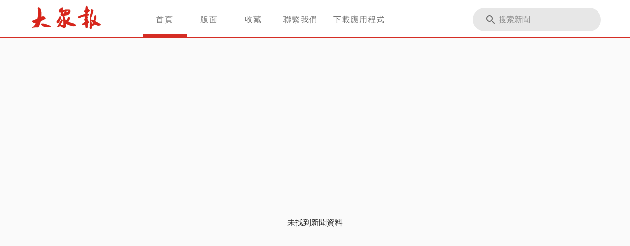

--- FILE ---
content_type: application/javascript; charset=UTF-8
request_url: https://taichungdaily.com/_nuxt/c3c1b5bf81f12508a26c.js
body_size: 14658
content:
/*! For license information please see LICENSES */
(window.webpackJsonp=window.webpackJsonp||[]).push([[21],{440:function(e,t,n){var o,r;void 0===(r="function"==typeof(o=function(){"use strict";return function(template,e,t,n){var o={features:null,bind:function(e,t,n,o){var r=(o?"remove":"add")+"EventListener";t=t.split(" ");for(var i=0;i<t.length;i++)t[i]&&e[r](t[i],n,!1)},isArray:function(e){return e instanceof Array},createEl:function(e,t){var n=document.createElement(t||"div");return e&&(n.className=e),n},getScrollY:function(){var e=window.pageYOffset;return void 0!==e?e:document.documentElement.scrollTop},unbind:function(e,t,n){o.bind(e,t,n,!0)},removeClass:function(e,t){var n=new RegExp("(\\s|^)"+t+"(\\s|$)");e.className=e.className.replace(n," ").replace(/^\s\s*/,"").replace(/\s\s*$/,"")},addClass:function(e,t){o.hasClass(e,t)||(e.className+=(e.className?" ":"")+t)},hasClass:function(e,t){return e.className&&new RegExp("(^|\\s)"+t+"(\\s|$)").test(e.className)},getChildByClass:function(e,t){for(var n=e.firstChild;n;){if(o.hasClass(n,t))return n;n=n.nextSibling}},arraySearch:function(e,t,n){for(var i=e.length;i--;)if(e[i][n]===t)return i;return-1},extend:function(e,t,n){for(var o in t)if(t.hasOwnProperty(o)){if(n&&e.hasOwnProperty(o))continue;e[o]=t[o]}},easing:{sine:{out:function(e){return Math.sin(e*(Math.PI/2))},inOut:function(e){return-(Math.cos(Math.PI*e)-1)/2}},cubic:{out:function(e){return--e*e*e+1}}},detectFeatures:function(){if(o.features)return o.features;var e=o.createEl().style,t="",n={};if(n.oldIE=document.all&&!document.addEventListener,n.touch="ontouchstart"in window,window.requestAnimationFrame&&(n.raf=window.requestAnimationFrame,n.caf=window.cancelAnimationFrame),n.pointerEvent=!!window.PointerEvent||navigator.msPointerEnabled,!n.pointerEvent){var r=navigator.userAgent;if(/iP(hone|od)/.test(navigator.platform)){var l=navigator.appVersion.match(/OS (\d+)_(\d+)_?(\d+)?/);l&&l.length>0&&(l=parseInt(l[1],10))>=1&&l<8&&(n.isOldIOSPhone=!0)}var c=r.match(/Android\s([0-9\.]*)/),d=c?c[1]:0;(d=parseFloat(d))>=1&&(d<4.4&&(n.isOldAndroid=!0),n.androidVersion=d),n.isMobileOpera=/opera mini|opera mobi/i.test(r)}for(var m,f,h=["transform","perspective","animationName"],v=["","webkit","Moz","ms","O"],i=0;i<4;i++){t=v[i];for(var a=0;a<3;a++)m=h[a],f=t+(t?m.charAt(0).toUpperCase()+m.slice(1):m),!n[m]&&f in e&&(n[m]=f);t&&!n.raf&&(t=t.toLowerCase(),n.raf=window[t+"RequestAnimationFrame"],n.raf&&(n.caf=window[t+"CancelAnimationFrame"]||window[t+"CancelRequestAnimationFrame"]))}if(!n.raf){var x=0;n.raf=function(e){var t=(new Date).getTime(),n=Math.max(0,16-(t-x)),o=window.setTimeout((function(){e(t+n)}),n);return x=t+n,o},n.caf=function(e){clearTimeout(e)}}return n.svg=!!document.createElementNS&&!!document.createElementNS("http://www.w3.org/2000/svg","svg").createSVGRect,o.features=n,n}};o.detectFeatures(),o.features.oldIE&&(o.bind=function(e,t,n,o){t=t.split(" ");for(var r,l=(o?"detach":"attach")+"Event",c=function(){n.handleEvent.call(n)},i=0;i<t.length;i++)if(r=t[i])if("object"==typeof n&&n.handleEvent){if(o){if(!n["oldIE"+r])return!1}else n["oldIE"+r]=c;e[l]("on"+r,n["oldIE"+r])}else e[l]("on"+r,n)});var r=this,l={allowPanToNext:!0,spacing:.12,bgOpacity:1,mouseUsed:!1,loop:!0,pinchToClose:!0,closeOnScroll:!0,closeOnVerticalDrag:!0,verticalDragRange:.75,hideAnimationDuration:333,showAnimationDuration:333,showHideOpacity:!1,focus:!0,escKey:!0,arrowKeys:!0,mainScrollEndFriction:.35,panEndFriction:.35,isClickableElement:function(e){return"A"===e.tagName},getDoubleTapZoom:function(e,t){return e||t.initialZoomLevel<.7?1:1.33},maxSpreadZoom:1.33,modal:!0,scaleMode:"fit"};o.extend(l,n);var c,d,m,f,h,v,x,y,w,C,I,T,E,D,S,_,M,F,k,O,A,R,L,Z,P,z,N,U,K,H,W,B,Y,G,V,X,$,J,j,Q,ee,te,ne,oe,ie,ae,re,le,se,ue,ce,de,pe,me,fe,he,ve={x:0,y:0},ge={x:0,y:0},xe={x:0,y:0},ye={},we=0,be={},Ce={x:0,y:0},Ie=0,Te=!0,Ee=[],De={},Se=!1,_e=function(e,t){o.extend(r,t.publicMethods),Ee.push(e)},Me=function(e){var t=Xt();return e>t-1?e-t:e<0?t+e:e},Fe={},ke=function(e,t){return Fe[e]||(Fe[e]=[]),Fe[e].push(t)},Oe=function(e){var t=Fe[e];if(t){var n=Array.prototype.slice.call(arguments);n.shift();for(var i=0;i<t.length;i++)t[i].apply(r,n)}},Ae=function(){return(new Date).getTime()},Re=function(e){me=e,r.bg.style.opacity=e*l.bgOpacity},Le=function(e,t,n,o,l){(!Se||l&&l!==r.currItem)&&(o/=l?l.fitRatio:r.currItem.fitRatio),e[R]=T+t+"px, "+n+"px"+E+" scale("+o+")"},Ze=function(e){se&&(e&&(C>r.currItem.fitRatio?Se||(an(r.currItem,!1,!0),Se=!0):Se&&(an(r.currItem),Se=!1)),Le(se,xe.x,xe.y,C))},Pe=function(e){e.container&&Le(e.container.style,e.initialPosition.x,e.initialPosition.y,e.initialZoomLevel,e)},ze=function(e,t){t[R]=T+e+"px, 0px"+E},Ne=function(e,t){if(!l.loop&&t){var n=f+(Ce.x*we-e)/Ce.x,o=Math.round(e-xt.x);(n<0&&o>0||n>=Xt()-1&&o<0)&&(e=xt.x+o*l.mainScrollEndFriction)}xt.x=e,ze(e,h)},Ue=function(e,t){var n=yt[e]-be[e];return ge[e]+ve[e]+n-n*(t/I)},Ke=function(e,t){e.x=t.x,e.y=t.y,t.id&&(e.id=t.id)},He=function(p){p.x=Math.round(p.x),p.y=Math.round(p.y)},We=null,Be=function(){We&&(o.unbind(document,"mousemove",Be),o.addClass(template,"pswp--has_mouse"),l.mouseUsed=!0,Oe("mouseUsed")),We=setTimeout((function(){We=null}),100)},Ye=function(e,t){var n=en(r.currItem,ye,e);return t&&(le=n),n},Ge=function(e){return e||(e=r.currItem),e.initialZoomLevel},qe=function(e){return e||(e=r.currItem),e.w>0?l.maxSpreadZoom:1},Ve=function(e,t,n,o){return o===r.currItem.initialZoomLevel?(n[e]=r.currItem.initialPosition[e],!0):(n[e]=Ue(e,o),n[e]>t.min[e]?(n[e]=t.min[e],!0):n[e]<t.max[e]&&(n[e]=t.max[e],!0))},Xe=function(e){var t="";l.escKey&&27===e.keyCode?t="close":l.arrowKeys&&(37===e.keyCode?t="prev":39===e.keyCode&&(t="next")),t&&(e.ctrlKey||e.altKey||e.shiftKey||e.metaKey||(e.preventDefault?e.preventDefault():e.returnValue=!1,r[t]()))},$e=function(e){e&&(te||ee||ue||$)&&(e.preventDefault(),e.stopPropagation())},Je=function(){r.setScrollOffset(0,o.getScrollY())},je={},Qe=0,et=function(e){je[e]&&(je[e].raf&&z(je[e].raf),Qe--,delete je[e])},tt=function(e){je[e]&&et(e),je[e]||(Qe++,je[e]={})},nt=function(){for(var e in je)je.hasOwnProperty(e)&&et(e)},ot=function(e,b,t,n,o,r,l){var c,d=Ae();tt(e);var m=function(){if(je[e]){if((c=Ae()-d)>=n)return et(e),r(t),void(l&&l());r((t-b)*o(c/n)+b),je[e].raf=P(m)}};m()},it={shout:Oe,listen:ke,viewportSize:ye,options:l,isMainScrollAnimating:function(){return ue},getZoomLevel:function(){return C},getCurrentIndex:function(){return f},isDragging:function(){return j},isZooming:function(){return ae},setScrollOffset:function(e,t){be.x=e,H=be.y=t,Oe("updateScrollOffset",be)},applyZoomPan:function(e,t,n,o){xe.x=t,xe.y=n,C=e,Ze(o)},init:function(){if(!c&&!d){var i;r.framework=o,r.template=template,r.bg=o.getChildByClass(template,"pswp__bg"),N=template.className,c=!0,W=o.detectFeatures(),P=W.raf,z=W.caf,R=W.transform,K=W.oldIE,r.scrollWrap=o.getChildByClass(template,"pswp__scroll-wrap"),r.container=o.getChildByClass(r.scrollWrap,"pswp__container"),h=r.container.style,r.itemHolders=_=[{el:r.container.children[0],wrap:0,index:-1},{el:r.container.children[1],wrap:0,index:-1},{el:r.container.children[2],wrap:0,index:-1}],_[0].el.style.display=_[2].el.style.display="none",function(){if(R){var e=W.perspective&&!Z;return T="translate"+(e?"3d(":"("),void(E=W.perspective?", 0px)":")")}R="left",o.addClass(template,"pswp--ie"),ze=function(e,t){t.left=e+"px"},Pe=function(e){var t=e.fitRatio>1?1:e.fitRatio,s=e.container.style,n=t*e.w,o=t*e.h;s.width=n+"px",s.height=o+"px",s.left=e.initialPosition.x+"px",s.top=e.initialPosition.y+"px"},Ze=function(){if(se){var s=se,e=r.currItem,t=e.fitRatio>1?1:e.fitRatio,n=t*e.w,o=t*e.h;s.width=n+"px",s.height=o+"px",s.left=xe.x+"px",s.top=xe.y+"px"}}}(),w={resize:r.updateSize,orientationchange:function(){clearTimeout(B),B=setTimeout((function(){ye.x!==r.scrollWrap.clientWidth&&r.updateSize()}),500)},scroll:Je,keydown:Xe,click:$e};var t=W.isOldIOSPhone||W.isOldAndroid||W.isMobileOpera;for(W.animationName&&W.transform&&!t||(l.showAnimationDuration=l.hideAnimationDuration=0),i=0;i<Ee.length;i++)r["init"+Ee[i]]();e&&(r.ui=new e(r,o)).init(),Oe("firstUpdate"),f=f||l.index||0,(isNaN(f)||f<0||f>=Xt())&&(f=0),r.currItem=Vt(f),(W.isOldIOSPhone||W.isOldAndroid)&&(Te=!1),template.setAttribute("aria-hidden","false"),l.modal&&(Te?template.style.position="fixed":(template.style.position="absolute",template.style.top=o.getScrollY()+"px")),void 0===H&&(Oe("initialLayout"),H=U=o.getScrollY());var n="pswp--open ";for(l.mainClass&&(n+=l.mainClass+" "),l.showHideOpacity&&(n+="pswp--animate_opacity "),n+=Z?"pswp--touch":"pswp--notouch",n+=W.animationName?" pswp--css_animation":"",n+=W.svg?" pswp--svg":"",o.addClass(template,n),r.updateSize(),v=-1,Ie=null,i=0;i<3;i++)ze((i+v)*Ce.x,_[i].el.style);K||o.bind(r.scrollWrap,y,r),ke("initialZoomInEnd",(function(){r.setContent(_[0],f-1),r.setContent(_[2],f+1),_[0].el.style.display=_[2].el.style.display="block",l.focus&&template.focus(),o.bind(document,"keydown",r),W.transform&&o.bind(r.scrollWrap,"click",r),l.mouseUsed||o.bind(document,"mousemove",Be),o.bind(window,"resize scroll orientationchange",r),Oe("bindEvents")})),r.setContent(_[1],f),r.updateCurrItem(),Oe("afterInit"),Te||(D=setInterval((function(){Qe||j||ae||C!==r.currItem.initialZoomLevel||r.updateSize()}),1e3)),o.addClass(template,"pswp--visible")}},close:function(){c&&(c=!1,d=!0,Oe("close"),o.unbind(window,"resize scroll orientationchange",r),o.unbind(window,"scroll",w.scroll),o.unbind(document,"keydown",r),o.unbind(document,"mousemove",Be),W.transform&&o.unbind(r.scrollWrap,"click",r),j&&o.unbind(window,x,r),clearTimeout(B),Oe("unbindEvents"),$t(r.currItem,null,!0,r.destroy))},destroy:function(){Oe("destroy"),Bt&&clearTimeout(Bt),template.setAttribute("aria-hidden","true"),template.className=N,D&&clearInterval(D),o.unbind(r.scrollWrap,y,r),o.unbind(window,"scroll",r),Ct(),nt(),Fe=null},panTo:function(e,t,n){n||(e>le.min.x?e=le.min.x:e<le.max.x&&(e=le.max.x),t>le.min.y?t=le.min.y:t<le.max.y&&(t=le.max.y)),xe.x=e,xe.y=t,Ze()},handleEvent:function(e){e=e||window.event,w[e.type]&&w[e.type](e)},goTo:function(e){var t=(e=Me(e))-f;Ie=t,f=e,r.currItem=Vt(f),we-=t,Ne(Ce.x*we),nt(),ue=!1,r.updateCurrItem()},next:function(){r.goTo(f+1)},prev:function(){r.goTo(f-1)},updateCurrZoomItem:function(e){if(e&&Oe("beforeChange",0),_[1].el.children.length){var t=_[1].el.children[0];se=o.hasClass(t,"pswp__zoom-wrap")?t.style:null}else se=null;le=r.currItem.bounds,I=C=r.currItem.initialZoomLevel,xe.x=le.center.x,xe.y=le.center.y,e&&Oe("afterChange")},invalidateCurrItems:function(){S=!0;for(var i=0;i<3;i++)_[i].item&&(_[i].item.needsUpdate=!0)},updateCurrItem:function(e){if(0!==Ie){var t,n=Math.abs(Ie);if(!(e&&n<2)){r.currItem=Vt(f),Se=!1,Oe("beforeChange",Ie),n>=3&&(v+=Ie+(Ie>0?-3:3),n=3);for(var i=0;i<n;i++)Ie>0?(t=_.shift(),_[2]=t,v++,ze((v+2)*Ce.x,t.el.style),r.setContent(t,f-n+i+1+1)):(t=_.pop(),_.unshift(t),v--,ze(v*Ce.x,t.el.style),r.setContent(t,f+n-i-1-1));if(se&&1===Math.abs(Ie)){var o=Vt(M);o.initialZoomLevel!==C&&(en(o,ye),an(o),Pe(o))}Ie=0,r.updateCurrZoomItem(),M=f,Oe("afterChange")}}},updateSize:function(e){if(!Te&&l.modal){var t=o.getScrollY();if(H!==t&&(template.style.top=t+"px",H=t),!e&&De.x===window.innerWidth&&De.y===window.innerHeight)return;De.x=window.innerWidth,De.y=window.innerHeight,template.style.height=De.y+"px"}if(ye.x=r.scrollWrap.clientWidth,ye.y=r.scrollWrap.clientHeight,Je(),Ce.x=ye.x+Math.round(ye.x*l.spacing),Ce.y=ye.y,Ne(Ce.x*we),Oe("beforeResize"),void 0!==v){for(var n,c,d,i=0;i<3;i++)n=_[i],ze((i+v)*Ce.x,n.el.style),d=f+i-1,l.loop&&Xt()>2&&(d=Me(d)),(c=Vt(d))&&(S||c.needsUpdate||!c.bounds)?(r.cleanSlide(c),r.setContent(n,d),1===i&&(r.currItem=c,r.updateCurrZoomItem(!0)),c.needsUpdate=!1):-1===n.index&&d>=0&&r.setContent(n,d),c&&c.container&&(en(c,ye),an(c),Pe(c));S=!1}I=C=r.currItem.initialZoomLevel,(le=r.currItem.bounds)&&(xe.x=le.center.x,xe.y=le.center.y,Ze(!0)),Oe("resize")},zoomTo:function(e,t,n,r,l){t&&(I=C,yt.x=Math.abs(t.x)-xe.x,yt.y=Math.abs(t.y)-xe.y,Ke(ge,xe));var c=Ye(e,!1),d={};Ve("x",c,d,e),Ve("y",c,d,e);var m=C,f=xe.x,h=xe.y;He(d);var v=function(t){1===t?(C=e,xe.x=d.x,xe.y=d.y):(C=(e-m)*t+m,xe.x=(d.x-f)*t+f,xe.y=(d.y-h)*t+h),l&&l(t),Ze(1===t)};n?ot("customZoomTo",0,1,n,r||o.easing.sine.inOut,v):v(1)}},p={},at={},lt={},st={},ut={},ct=[],pt={},mt=[],ft={},ht=0,vt={x:0,y:0},gt=0,xt={x:0,y:0},yt={x:0,y:0},wt={x:0,y:0},bt=function(e,t){return ft.x=Math.abs(e.x-t.x),ft.y=Math.abs(e.y-t.y),Math.sqrt(ft.x*ft.x+ft.y*ft.y)},Ct=function(){ne&&(z(ne),ne=null)},It=function(){j&&(ne=P(It),Pt())},Tt=function(e,t){return!(!e||e===document)&&!(e.getAttribute("class")&&e.getAttribute("class").indexOf("pswp__scroll-wrap")>-1)&&(t(e)?e:Tt(e.parentNode,t))},Et={},Dt=function(e,t){return Et.prevent=!Tt(e.target,l.isClickableElement),Oe("preventDragEvent",e,t,Et),Et.prevent},St=function(e,p){return p.x=e.pageX,p.y=e.pageY,p.id=e.identifier,p},_t=function(e,t,n){n.x=.5*(e.x+t.x),n.y=.5*(e.y+t.y)},Mt=function(){var e=xe.y-r.currItem.initialPosition.y;return 1-Math.abs(e/(ye.y/2))},Ft={},kt={},Ot=[],At=function(e){for(;Ot.length>0;)Ot.pop();return L?(he=0,ct.forEach((function(p){0===he?Ot[0]=p:1===he&&(Ot[1]=p),he++}))):e.type.indexOf("touch")>-1?e.touches&&e.touches.length>0&&(Ot[0]=St(e.touches[0],Ft),e.touches.length>1&&(Ot[1]=St(e.touches[1],kt))):(Ft.x=e.pageX,Ft.y=e.pageY,Ft.id="",Ot[0]=Ft),Ot},Rt=function(e,t){var n,o,c,d,m=xe[e]+t[e],f=t[e]>0,h=xt.x+t.x,v=xt.x-pt.x;if(n=m>le.min[e]||m<le.max[e]?l.panEndFriction:1,m=xe[e]+t[e]*n,(l.allowPanToNext||C===r.currItem.initialZoomLevel)&&(se?"h"!==ce||"x"!==e||ee||(f?(m>le.min[e]&&(n=l.panEndFriction,le.min[e],o=le.min[e]-ge[e]),(o<=0||v<0)&&Xt()>1?(d=h,v<0&&h>pt.x&&(d=pt.x)):le.min.x!==le.max.x&&(c=m)):(m<le.max[e]&&(n=l.panEndFriction,le.max[e],o=ge[e]-le.max[e]),(o<=0||v>0)&&Xt()>1?(d=h,v>0&&h<pt.x&&(d=pt.x)):le.min.x!==le.max.x&&(c=m))):d=h,"x"===e))return void 0!==d&&(Ne(d,!0),oe=d!==pt.x),le.min.x!==le.max.x&&(void 0!==c?xe.x=c:oe||(xe.x+=t.x*n)),void 0!==d;ue||oe||C>r.currItem.fitRatio&&(xe[e]+=t[e]*n)},Lt=function(e){if(!("mousedown"===e.type&&e.button>0))if(qt)e.preventDefault();else if(!J||"mousedown"!==e.type){if(Dt(e,!0)&&e.preventDefault(),Oe("pointerDown"),L){var t=o.arraySearch(ct,e.pointerId,"id");t<0&&(t=ct.length),ct[t]={x:e.pageX,y:e.pageY,id:e.pointerId}}var n=At(e),l=n.length;ie=null,nt(),j&&1!==l||(j=de=!0,o.bind(window,x,r),X=fe=pe=$=oe=te=Q=ee=!1,ce=null,Oe("firstTouchStart",n),Ke(ge,xe),ve.x=ve.y=0,Ke(st,n[0]),Ke(ut,st),pt.x=Ce.x*we,mt=[{x:st.x,y:st.y}],G=Y=Ae(),Ye(C,!0),Ct(),It()),!ae&&l>1&&!ue&&!oe&&(I=C,ee=!1,ae=Q=!0,ve.y=ve.x=0,Ke(ge,xe),Ke(p,n[0]),Ke(at,n[1]),_t(p,at,wt),yt.x=Math.abs(wt.x)-xe.x,yt.y=Math.abs(wt.y)-xe.y,re=bt(p,at))}},Zt=function(e){if(e.preventDefault(),L){var t=o.arraySearch(ct,e.pointerId,"id");if(t>-1){var p=ct[t];p.x=e.pageX,p.y=e.pageY}}if(j){var n=At(e);if(ce||te||ae)ie=n;else if(xt.x!==Ce.x*we)ce="h";else{var r=Math.abs(n[0].x-st.x)-Math.abs(n[0].y-st.y);Math.abs(r)>=10&&(ce=r>0?"h":"v",ie=n)}}},Pt=function(){if(ie){var e=ie.length;if(0!==e)if(Ke(p,ie[0]),lt.x=p.x-st.x,lt.y=p.y-st.y,ae&&e>1){if(st.x=p.x,st.y=p.y,!lt.x&&!lt.y&&function(e,t){return e.x===t.x&&e.y===t.y}(ie[1],at))return;Ke(at,ie[1]),ee||(ee=!0,Oe("zoomGestureStarted"));var t=bt(p,at),n=Ht(t);n>r.currItem.initialZoomLevel+r.currItem.initialZoomLevel/15&&(fe=!0);var o=1,c=Ge(),d=qe();if(n<c)if(l.pinchToClose&&!fe&&I<=r.currItem.initialZoomLevel){var m=1-(c-n)/(c/1.2);Re(m),Oe("onPinchClose",m),pe=!0}else(o=(c-n)/c)>1&&(o=1),n=c-o*(c/3);else n>d&&((o=(n-d)/(6*c))>1&&(o=1),n=d+o*c);o<0&&(o=0),_t(p,at,vt),ve.x+=vt.x-wt.x,ve.y+=vt.y-wt.y,Ke(wt,vt),xe.x=Ue("x",n),xe.y=Ue("y",n),X=n>C,C=n,Ze()}else{if(!ce)return;if(de&&(de=!1,Math.abs(lt.x)>=10&&(lt.x-=ie[0].x-ut.x),Math.abs(lt.y)>=10&&(lt.y-=ie[0].y-ut.y)),st.x=p.x,st.y=p.y,0===lt.x&&0===lt.y)return;if("v"===ce&&l.closeOnVerticalDrag&&"fit"===l.scaleMode&&C===r.currItem.initialZoomLevel){ve.y+=lt.y,xe.y+=lt.y;var f=Mt();return $=!0,Oe("onVerticalDrag",f),Re(f),void Ze()}!function(time,e,t){if(time-G>50){var n=mt.length>2?mt.shift():{};n.x=e,n.y=t,mt.push(n),G=time}}(Ae(),p.x,p.y),te=!0,le=r.currItem.bounds,Rt("x",lt)||(Rt("y",lt),He(xe),Ze())}}},zt=function(e){if(W.isOldAndroid){if(J&&"mouseup"===e.type)return;e.type.indexOf("touch")>-1&&(clearTimeout(J),J=setTimeout((function(){J=0}),600))}var t;if(Oe("pointerUp"),Dt(e,!1)&&e.preventDefault(),L){var n=o.arraySearch(ct,e.pointerId,"id");n>-1&&(t=ct.splice(n,1)[0],navigator.msPointerEnabled?(t.type={4:"mouse",2:"touch",3:"pen"}[e.pointerType],t.type||(t.type=e.pointerType||"mouse")):t.type=e.pointerType||"mouse")}var c,d=At(e),m=d.length;if("mouseup"===e.type&&(m=0),2===m)return ie=null,!0;1===m&&Ke(ut,d[0]),0!==m||ce||ue||(t||("mouseup"===e.type?t={x:e.pageX,y:e.pageY,type:"mouse"}:e.changedTouches&&e.changedTouches[0]&&(t={x:e.changedTouches[0].pageX,y:e.changedTouches[0].pageY,type:"touch"})),Oe("touchRelease",e,t));var f=-1;if(0===m&&(j=!1,o.unbind(window,x,r),Ct(),ae?f=0:-1!==gt&&(f=Ae()-gt)),gt=1===m?Ae():-1,c=-1!==f&&f<150?"zoom":"swipe",ae&&m<2&&(ae=!1,1===m&&(c="zoomPointerUp"),Oe("zoomGestureEnded")),ie=null,te||ee||ue||$)if(nt(),V||(V=Nt()),V.calculateSwipeSpeed("x"),$)if(Mt()<l.verticalDragRange)r.close();else{var h=xe.y,v=me;ot("verticalDrag",0,1,300,o.easing.cubic.out,(function(e){xe.y=(r.currItem.initialPosition.y-h)*e+h,Re((1-v)*e+v),Ze()})),Oe("onVerticalDrag",1)}else{if((oe||ue)&&0===m){if(Kt(c,V))return;c="zoomPointerUp"}ue||("swipe"===c?!oe&&C>r.currItem.fitRatio&&Ut(V):Wt())}},Nt=function(){var e,t,s={lastFlickOffset:{},lastFlickDist:{},lastFlickSpeed:{},slowDownRatio:{},slowDownRatioReverse:{},speedDecelerationRatio:{},speedDecelerationRatioAbs:{},distanceOffset:{},backAnimDestination:{},backAnimStarted:{},calculateSwipeSpeed:function(n){mt.length>1?(e=Ae()-G+50,t=mt[mt.length-2][n]):(e=Ae()-Y,t=ut[n]),s.lastFlickOffset[n]=st[n]-t,s.lastFlickDist[n]=Math.abs(s.lastFlickOffset[n]),s.lastFlickDist[n]>20?s.lastFlickSpeed[n]=s.lastFlickOffset[n]/e:s.lastFlickSpeed[n]=0,Math.abs(s.lastFlickSpeed[n])<.1&&(s.lastFlickSpeed[n]=0),s.slowDownRatio[n]=.95,s.slowDownRatioReverse[n]=1-s.slowDownRatio[n],s.speedDecelerationRatio[n]=1},calculateOverBoundsAnimOffset:function(e,t){s.backAnimStarted[e]||(xe[e]>le.min[e]?s.backAnimDestination[e]=le.min[e]:xe[e]<le.max[e]&&(s.backAnimDestination[e]=le.max[e]),void 0!==s.backAnimDestination[e]&&(s.slowDownRatio[e]=.7,s.slowDownRatioReverse[e]=1-s.slowDownRatio[e],s.speedDecelerationRatioAbs[e]<.05&&(s.lastFlickSpeed[e]=0,s.backAnimStarted[e]=!0,ot("bounceZoomPan"+e,xe[e],s.backAnimDestination[e],t||300,o.easing.sine.out,(function(t){xe[e]=t,Ze()})))))},calculateAnimOffset:function(e){s.backAnimStarted[e]||(s.speedDecelerationRatio[e]=s.speedDecelerationRatio[e]*(s.slowDownRatio[e]+s.slowDownRatioReverse[e]-s.slowDownRatioReverse[e]*s.timeDiff/10),s.speedDecelerationRatioAbs[e]=Math.abs(s.lastFlickSpeed[e]*s.speedDecelerationRatio[e]),s.distanceOffset[e]=s.lastFlickSpeed[e]*s.speedDecelerationRatio[e]*s.timeDiff,xe[e]+=s.distanceOffset[e])},panAnimLoop:function(){if(je.zoomPan&&(je.zoomPan.raf=P(s.panAnimLoop),s.now=Ae(),s.timeDiff=s.now-s.lastNow,s.lastNow=s.now,s.calculateAnimOffset("x"),s.calculateAnimOffset("y"),Ze(),s.calculateOverBoundsAnimOffset("x"),s.calculateOverBoundsAnimOffset("y"),s.speedDecelerationRatioAbs.x<.05&&s.speedDecelerationRatioAbs.y<.05))return xe.x=Math.round(xe.x),xe.y=Math.round(xe.y),Ze(),void et("zoomPan")}};return s},Ut=function(e){if(e.calculateSwipeSpeed("y"),le=r.currItem.bounds,e.backAnimDestination={},e.backAnimStarted={},Math.abs(e.lastFlickSpeed.x)<=.05&&Math.abs(e.lastFlickSpeed.y)<=.05)return e.speedDecelerationRatioAbs.x=e.speedDecelerationRatioAbs.y=0,e.calculateOverBoundsAnimOffset("x"),e.calculateOverBoundsAnimOffset("y"),!0;tt("zoomPan"),e.lastNow=Ae(),e.panAnimLoop()},Kt=function(e,t){var n,c,d;if(ue||(ht=f),"swipe"===e){var m=st.x-ut.x,h=t.lastFlickDist.x<10;m>30&&(h||t.lastFlickOffset.x>20)?c=-1:m<-30&&(h||t.lastFlickOffset.x<-20)&&(c=1)}c&&((f+=c)<0?(f=l.loop?Xt()-1:0,d=!0):f>=Xt()&&(f=l.loop?0:Xt()-1,d=!0),d&&!l.loop||(Ie+=c,we-=c,n=!0));var v,x=Ce.x*we,y=Math.abs(x-xt.x);return n||x>xt.x==t.lastFlickSpeed.x>0?(v=Math.abs(t.lastFlickSpeed.x)>0?y/Math.abs(t.lastFlickSpeed.x):333,v=Math.min(v,400),v=Math.max(v,250)):v=333,ht===f&&(n=!1),ue=!0,Oe("mainScrollAnimStart"),ot("mainScroll",xt.x,x,v,o.easing.cubic.out,Ne,(function(){nt(),ue=!1,ht=-1,(n||ht!==f)&&r.updateCurrItem(),Oe("mainScrollAnimComplete")})),n&&r.updateCurrItem(!0),n},Ht=function(e){return 1/re*e*I},Wt=function(){var e=C,t=Ge(),n=qe();C<t?e=t:C>n&&(e=n);var l,c=me;return pe&&!X&&!fe&&C<t?(r.close(),!0):(pe&&(l=function(e){Re((1-c)*e+c)}),r.zoomTo(e,0,200,o.easing.cubic.out,l),!0)};_e("Gestures",{publicMethods:{initGestures:function(){var e=function(e,t,n,o,r){F=e+t,k=e+n,O=e+o,A=r?e+r:""};(L=W.pointerEvent)&&W.touch&&(W.touch=!1),L?navigator.msPointerEnabled?e("MSPointer","Down","Move","Up","Cancel"):e("pointer","down","move","up","cancel"):W.touch?(e("touch","start","move","end","cancel"),Z=!0):e("mouse","down","move","up"),x=k+" "+O+" "+A,y=F,L&&!Z&&(Z=navigator.maxTouchPoints>1||navigator.msMaxTouchPoints>1),r.likelyTouchDevice=Z,w[F]=Lt,w[k]=Zt,w[O]=zt,A&&(w[A]=w[O]),W.touch&&(y+=" mousedown",x+=" mousemove mouseup",w.mousedown=w[F],w.mousemove=w[k],w.mouseup=w[O]),Z||(l.allowPanToNext=!1)}}});var Bt,Yt,Gt,qt,Vt,Xt,$t=function(e,img,t,n){var c;Bt&&clearTimeout(Bt),qt=!0,Gt=!0,e.initialLayout?(c=e.initialLayout,e.initialLayout=null):c=l.getThumbBoundsFn&&l.getThumbBoundsFn(f);var d,h,v=t?l.hideAnimationDuration:l.showAnimationDuration,x=function(){et("initialZoom"),t?(r.template.removeAttribute("style"),r.bg.removeAttribute("style")):(Re(1),img&&(img.style.display="block"),o.addClass(template,"pswp--animated-in"),Oe("initialZoom"+(t?"OutEnd":"InEnd"))),n&&n(),qt=!1};if(!v||!c||void 0===c.x)return Oe("initialZoom"+(t?"Out":"In")),C=e.initialZoomLevel,Ke(xe,e.initialPosition),Ze(),template.style.opacity=t?0:1,Re(1),void(v?setTimeout((function(){x()}),v):x());d=m,h=!r.currItem.src||r.currItem.loadError||l.showHideOpacity,e.miniImg&&(e.miniImg.style.webkitBackfaceVisibility="hidden"),t||(C=c.w/e.w,xe.x=c.x,xe.y=c.y-U,r[h?"template":"bg"].style.opacity=.001,Ze()),tt("initialZoom"),t&&!d&&o.removeClass(template,"pswp--animated-in"),h&&(t?o[(d?"remove":"add")+"Class"](template,"pswp--animate_opacity"):setTimeout((function(){o.addClass(template,"pswp--animate_opacity")}),30)),Bt=setTimeout((function(){if(Oe("initialZoom"+(t?"Out":"In")),t){var n=c.w/e.w,r={x:xe.x,y:xe.y},l=C,m=me,f=function(e){1===e?(C=n,xe.x=c.x,xe.y=c.y-H):(C=(n-l)*e+l,xe.x=(c.x-r.x)*e+r.x,xe.y=(c.y-H-r.y)*e+r.y),Ze(),h?template.style.opacity=1-e:Re(m-e*m)};d?ot("initialZoom",0,1,v,o.easing.cubic.out,f,x):(f(1),Bt=setTimeout(x,v+20))}else C=e.initialZoomLevel,Ke(xe,e.initialPosition),Ze(),Re(1),h?template.style.opacity=1:Re(1),Bt=setTimeout(x,v+20)}),t?25:90)},Jt={},jt=[],Qt={index:0,errorMsg:'<div class="pswp__error-msg"><a href="%url%" target="_blank">The image</a> could not be loaded.</div>',forceProgressiveLoading:!1,preload:[1,1],getNumItemsFn:function(){return Yt.length}},en=function(e,t,n){if(e.src&&!e.loadError){var o=!n;if(o&&(e.vGap||(e.vGap={top:0,bottom:0}),Oe("parseVerticalMargin",e)),Jt.x=t.x,Jt.y=t.y-e.vGap.top-e.vGap.bottom,o){var r=Jt.x/e.w,c=Jt.y/e.h;e.fitRatio=r<c?r:c;var d=l.scaleMode;"orig"===d?n=1:"fit"===d&&(n=e.fitRatio),n>1&&(n=1),e.initialZoomLevel=n,e.bounds||(e.bounds={center:{x:0,y:0},max:{x:0,y:0},min:{x:0,y:0}})}if(!n)return;return function(e,t,n){var o=e.bounds;o.center.x=Math.round((Jt.x-t)/2),o.center.y=Math.round((Jt.y-n)/2)+e.vGap.top,o.max.x=t>Jt.x?Math.round(Jt.x-t):o.center.x,o.max.y=n>Jt.y?Math.round(Jt.y-n)+e.vGap.top:o.center.y,o.min.x=t>Jt.x?0:o.center.x,o.min.y=n>Jt.y?e.vGap.top:o.center.y}(e,e.w*n,e.h*n),o&&n===e.initialZoomLevel&&(e.initialPosition=e.bounds.center),e.bounds}return e.w=e.h=0,e.initialZoomLevel=e.fitRatio=1,e.bounds={center:{x:0,y:0},max:{x:0,y:0},min:{x:0,y:0}},e.initialPosition=e.bounds.center,e.bounds},tn=function(e,t,n,img,o,l){t.loadError||img&&(t.imageAppended=!0,an(t,img,t===r.currItem&&Se),n.appendChild(img),l&&setTimeout((function(){t&&t.loaded&&t.placeholder&&(t.placeholder.style.display="none",t.placeholder=null)}),500))},nn=function(e){e.loading=!0,e.loaded=!1;var img=e.img=o.createEl("pswp__img","img"),t=function(){e.loading=!1,e.loaded=!0,e.loadComplete?e.loadComplete(e):e.img=null,img.onload=img.onerror=null,img=null};return img.onload=t,img.onerror=function(){e.loadError=!0,t()},img.src=e.src,img},on=function(e,t){if(e.src&&e.loadError&&e.container)return t&&(e.container.innerHTML=""),e.container.innerHTML=l.errorMsg.replace("%url%",e.src),!0},an=function(e,img,t){if(e.src){img||(img=e.container.lastChild);var n=t?e.w:Math.round(e.w*e.fitRatio),o=t?e.h:Math.round(e.h*e.fitRatio);e.placeholder&&!e.loaded&&(e.placeholder.style.width=n+"px",e.placeholder.style.height=o+"px"),img.style.width=n+"px",img.style.height=o+"px"}},rn=function(){if(jt.length){for(var e,i=0;i<jt.length;i++)(e=jt[i]).holder.index===e.index&&tn(e.index,e.item,e.baseDiv,e.img,0,e.clearPlaceholder);jt=[]}};_e("Controller",{publicMethods:{lazyLoadItem:function(e){e=Me(e);var t=Vt(e);t&&(!t.loaded&&!t.loading||S)&&(Oe("gettingData",e,t),t.src&&nn(t))},initController:function(){o.extend(l,Qt,!0),r.items=Yt=t,Vt=r.getItemAt,Xt=l.getNumItemsFn,l.loop,Xt()<3&&(l.loop=!1),ke("beforeChange",(function(e){var i,p=l.preload,t=null===e||e>=0,n=Math.min(p[0],Xt()),o=Math.min(p[1],Xt());for(i=1;i<=(t?o:n);i++)r.lazyLoadItem(f+i);for(i=1;i<=(t?n:o);i++)r.lazyLoadItem(f-i)})),ke("initialLayout",(function(){r.currItem.initialLayout=l.getThumbBoundsFn&&l.getThumbBoundsFn(f)})),ke("mainScrollAnimComplete",rn),ke("initialZoomInEnd",rn),ke("destroy",(function(){for(var e,i=0;i<Yt.length;i++)(e=Yt[i]).container&&(e.container=null),e.placeholder&&(e.placeholder=null),e.img&&(e.img=null),e.preloader&&(e.preloader=null),e.loadError&&(e.loaded=e.loadError=!1);jt=null}))},getItemAt:function(e){return e>=0&&void 0!==Yt[e]&&Yt[e]},allowProgressiveImg:function(){return l.forceProgressiveLoading||!Z||l.mouseUsed||screen.width>1200},setContent:function(e,t){l.loop&&(t=Me(t));var n=r.getItemAt(e.index);n&&(n.container=null);var img,d=r.getItemAt(t);if(d){Oe("gettingData",t,d),e.index=t,e.item=d;var m=d.container=o.createEl("pswp__zoom-wrap");if(!d.src&&d.html&&(d.html.tagName?m.appendChild(d.html):m.innerHTML=d.html),on(d),en(d,ye),!d.src||d.loadError||d.loaded)d.src&&!d.loadError&&((img=o.createEl("pswp__img","img")).style.opacity=1,img.src=d.src,an(d,img),tn(0,d,m,img));else{if(d.loadComplete=function(n){if(c){if(e&&e.index===t){if(on(n,!0))return n.loadComplete=n.img=null,en(n,ye),Pe(n),void(e.index===f&&r.updateCurrZoomItem());n.imageAppended?!qt&&n.placeholder&&(n.placeholder.style.display="none",n.placeholder=null):W.transform&&(ue||qt)?jt.push({item:n,baseDiv:m,img:n.img,index:t,holder:e,clearPlaceholder:!0}):tn(0,n,m,n.img,0,!0)}n.loadComplete=null,n.img=null,Oe("imageLoadComplete",t,n)}},o.features.transform){var h="pswp__img pswp__img--placeholder";h+=d.msrc?"":" pswp__img--placeholder--blank";var v=o.createEl(h,d.msrc?"img":"");d.msrc&&(v.src=d.msrc),an(d,v),m.appendChild(v),d.placeholder=v}d.loading||nn(d),r.allowProgressiveImg()&&(!Gt&&W.transform?jt.push({item:d,baseDiv:m,img:d.img,index:t,holder:e}):tn(0,d,m,d.img,0,!0))}Gt||t!==f?Pe(d):(se=m.style,$t(d,img||d.img)),e.el.innerHTML="",e.el.appendChild(m)}else e.el.innerHTML=""},cleanSlide:function(e){e.img&&(e.img.onload=e.img.onerror=null),e.loaded=e.loading=e.img=e.imageAppended=!1}}});var ln,sn,un={},cn=function(e,t,n){var o=document.createEvent("CustomEvent"),r={origEvent:e,target:e.target,releasePoint:t,pointerType:n||"touch"};o.initCustomEvent("pswpTap",!0,!0,r),e.target.dispatchEvent(o)};_e("Tap",{publicMethods:{initTap:function(){ke("firstTouchStart",r.onTapStart),ke("touchRelease",r.onTapRelease),ke("destroy",(function(){un={},ln=null}))},onTapStart:function(e){e.length>1&&(clearTimeout(ln),ln=null)},onTapRelease:function(e,t){var n,r;if(t&&!te&&!Q&&!Qe){var l=t;if(ln&&(clearTimeout(ln),ln=null,n=l,r=un,Math.abs(n.x-r.x)<25&&Math.abs(n.y-r.y)<25))return void Oe("doubleTap",l);if("mouse"===t.type)return void cn(e,t,"mouse");if("BUTTON"===e.target.tagName.toUpperCase()||o.hasClass(e.target,"pswp__single-tap"))return void cn(e,t);Ke(un,l),ln=setTimeout((function(){cn(e,t),ln=null}),300)}}}}),_e("DesktopZoom",{publicMethods:{initDesktopZoom:function(){K||(Z?ke("mouseUsed",(function(){r.setupDesktopZoom()})):r.setupDesktopZoom(!0))},setupDesktopZoom:function(e){sn={};var t="wheel mousewheel DOMMouseScroll";ke("bindEvents",(function(){o.bind(template,t,r.handleMouseWheel)})),ke("unbindEvents",(function(){sn&&o.unbind(template,t,r.handleMouseWheel)})),r.mouseZoomedIn=!1;var n,l=function(){r.mouseZoomedIn&&(o.removeClass(template,"pswp--zoomed-in"),r.mouseZoomedIn=!1),C<1?o.addClass(template,"pswp--zoom-allowed"):o.removeClass(template,"pswp--zoom-allowed"),c()},c=function(){n&&(o.removeClass(template,"pswp--dragging"),n=!1)};ke("resize",l),ke("afterChange",l),ke("pointerDown",(function(){r.mouseZoomedIn&&(n=!0,o.addClass(template,"pswp--dragging"))})),ke("pointerUp",c),e||l()},handleMouseWheel:function(e){if(C<=r.currItem.fitRatio)return l.modal&&(!l.closeOnScroll||Qe||j?e.preventDefault():R&&Math.abs(e.deltaY)>2&&(m=!0,r.close())),!0;if(e.stopPropagation(),sn.x=0,"deltaX"in e)1===e.deltaMode?(sn.x=18*e.deltaX,sn.y=18*e.deltaY):(sn.x=e.deltaX,sn.y=e.deltaY);else if("wheelDelta"in e)e.wheelDeltaX&&(sn.x=-.16*e.wheelDeltaX),e.wheelDeltaY?sn.y=-.16*e.wheelDeltaY:sn.y=-.16*e.wheelDelta;else{if(!("detail"in e))return;sn.y=e.detail}Ye(C,!0);var t=xe.x-sn.x,n=xe.y-sn.y;(l.modal||t<=le.min.x&&t>=le.max.x&&n<=le.min.y&&n>=le.max.y)&&e.preventDefault(),r.panTo(t,n)},toggleDesktopZoom:function(e){e=e||{x:ye.x/2+be.x,y:ye.y/2+be.y};var t=l.getDoubleTapZoom(!0,r.currItem),n=C===t;r.mouseZoomedIn=!n,r.zoomTo(n?r.currItem.initialZoomLevel:t,e,333),o[(n?"remove":"add")+"Class"](template,"pswp--zoomed-in")}}});var dn,pn,mn,fn,hn,vn,gn,xn,yn,wn,bn,Cn,In={history:!0,galleryUID:1},Tn=function(){return bn.hash.substring(1)},En=function(){dn&&clearTimeout(dn),mn&&clearTimeout(mn)},Dn=function(){var e=Tn(),t={};if(e.length<5)return t;var i,n=e.split("&");for(i=0;i<n.length;i++)if(n[i]){var o=n[i].split("=");o.length<2||(t[o[0]]=o[1])}if(l.galleryPIDs){var r=t.pid;for(t.pid=0,i=0;i<Yt.length;i++)if(Yt[i].pid===r){t.pid=i;break}}else t.pid=parseInt(t.pid,10)-1;return t.pid<0&&(t.pid=0),t},Sn=function(){if(mn&&clearTimeout(mn),Qe||j)mn=setTimeout(Sn,500);else{fn?clearTimeout(pn):fn=!0;var e=f+1,t=Vt(f);t.hasOwnProperty("pid")&&(e=t.pid);var n=gn+"&gid="+l.galleryUID+"&pid="+e;xn||-1===bn.hash.indexOf(n)&&(wn=!0);var o=bn.href.split("#")[0]+"#"+n;Cn?"#"+n!==window.location.hash&&history[xn?"replaceState":"pushState"]("",document.title,o):xn?bn.replace(o):bn.hash=n,xn=!0,pn=setTimeout((function(){fn=!1}),60)}};_e("History",{publicMethods:{initHistory:function(){if(o.extend(l,In,!0),l.history){bn=window.location,wn=!1,yn=!1,xn=!1,gn=Tn(),Cn="pushState"in history,gn.indexOf("gid=")>-1&&(gn=(gn=gn.split("&gid=")[0]).split("?gid=")[0]),ke("afterChange",r.updateURL),ke("unbindEvents",(function(){o.unbind(window,"hashchange",r.onHashChange)}));var e=function(){vn=!0,yn||(wn?history.back():gn?bn.hash=gn:Cn?history.pushState("",document.title,bn.pathname+bn.search):bn.hash=""),En()};ke("unbindEvents",(function(){m&&e()})),ke("destroy",(function(){vn||e()})),ke("firstUpdate",(function(){f=Dn().pid}));var t=gn.indexOf("pid=");t>-1&&"&"===(gn=gn.substring(0,t)).slice(-1)&&(gn=gn.slice(0,-1)),setTimeout((function(){c&&o.bind(window,"hashchange",r.onHashChange)}),40)}},onHashChange:function(){if(Tn()===gn)return yn=!0,void r.close();fn||(hn=!0,r.goTo(Dn().pid),hn=!1)},updateURL:function(){En(),hn||(xn?dn=setTimeout(Sn,800):Sn())}}}),o.extend(r,it)}})?o.call(t,n,t,e):o)||(e.exports=r)},441:function(e,t,n){var o,r;void 0===(r="function"==typeof(o=function(){"use strict";return function(e,t){var n,o,r,l,c,d,m,f,h,v,x,y,w,C,I,T,E,D,S=this,_=!1,M=!0,F=!0,k={barsSize:{top:44,bottom:"auto"},closeElClasses:["item","caption","zoom-wrap","ui","top-bar"],timeToIdle:4e3,timeToIdleOutside:1e3,loadingIndicatorDelay:1e3,addCaptionHTMLFn:function(e,t){return e.title?(t.children[0].innerHTML=e.title,!0):(t.children[0].innerHTML="",!1)},closeEl:!0,captionEl:!0,fullscreenEl:!0,zoomEl:!0,shareEl:!0,counterEl:!0,arrowEl:!0,preloaderEl:!0,tapToClose:!1,tapToToggleControls:!0,clickToCloseNonZoomable:!0,shareButtons:[{id:"facebook",label:"Share on Facebook",url:"https://www.facebook.com/sharer/sharer.php?u={{url}}"},{id:"twitter",label:"Tweet",url:"https://twitter.com/intent/tweet?text={{text}}&url={{url}}"},{id:"pinterest",label:"Pin it",url:"http://www.pinterest.com/pin/create/button/?url={{url}}&media={{image_url}}&description={{text}}"},{id:"download",label:"Download image",url:"{{raw_image_url}}",download:!0}],getImageURLForShare:function(){return e.currItem.src||""},getPageURLForShare:function(){return window.location.href},getTextForShare:function(){return e.currItem.title||""},indexIndicatorSep:" / ",fitControlsWidth:1200},O=function(e){if(T)return!0;e=e||window.event,I.timeToIdle&&I.mouseUsed&&!h&&K();for(var n,o,r=(e.target||e.srcElement).getAttribute("class")||"",i=0;i<Y.length;i++)(n=Y[i]).onTap&&r.indexOf("pswp__"+n.name)>-1&&(n.onTap(),o=!0);if(o){e.stopPropagation&&e.stopPropagation(),T=!0;var l=t.features.isOldAndroid?600:30;setTimeout((function(){T=!1}),l)}},A=function(e,n,o){t[(o?"add":"remove")+"Class"](e,"pswp__"+n)},R=function(){var e=1===I.getNumItemsFn();e!==C&&(A(o,"ui--one-slide",e),C=e)},L=function(){A(m,"share-modal--hidden",F)},Z=function(){return(F=!F)?(t.removeClass(m,"pswp__share-modal--fade-in"),setTimeout((function(){F&&L()}),300)):(L(),setTimeout((function(){F||t.addClass(m,"pswp__share-modal--fade-in")}),30)),F||z(),!1},P=function(t){var n=(t=t||window.event).target||t.srcElement;return e.shout("shareLinkClick",t,n),!(!n.href||!n.hasAttribute("download")&&(window.open(n.href,"pswp_share","scrollbars=yes,resizable=yes,toolbar=no,location=yes,width=550,height=420,top=100,left="+(window.screen?Math.round(screen.width/2-275):100)),F||Z(),1))},z=function(){for(var e,t,n,o,r="",i=0;i<I.shareButtons.length;i++)e=I.shareButtons[i],t=I.getImageURLForShare(e),n=I.getPageURLForShare(e),o=I.getTextForShare(e),r+='<a href="'+e.url.replace("{{url}}",encodeURIComponent(n)).replace("{{image_url}}",encodeURIComponent(t)).replace("{{raw_image_url}}",t).replace("{{text}}",encodeURIComponent(o))+'" target="_blank" class="pswp__share--'+e.id+'"'+(e.download?"download":"")+">"+e.label+"</a>",I.parseShareButtonOut&&(r=I.parseShareButtonOut(e,r));m.children[0].innerHTML=r,m.children[0].onclick=P},N=function(e){for(var i=0;i<I.closeElClasses.length;i++)if(t.hasClass(e,"pswp__"+I.closeElClasses[i]))return!0},U=0,K=function(){clearTimeout(D),U=0,h&&S.setIdle(!1)},H=function(e){var t=(e=e||window.event).relatedTarget||e.toElement;t&&"HTML"!==t.nodeName||(clearTimeout(D),D=setTimeout((function(){S.setIdle(!0)}),I.timeToIdleOutside))},W=function(e){y!==e&&(A(x,"preloader--active",!e),y=e)},B=function(n){var c=n.vGap;if(!e.likelyTouchDevice||I.mouseUsed||screen.width>I.fitControlsWidth){var d=I.barsSize;if(I.captionEl&&"auto"===d.bottom)if(l||((l=t.createEl("pswp__caption pswp__caption--fake")).appendChild(t.createEl("pswp__caption__center")),o.insertBefore(l,r),t.addClass(o,"pswp__ui--fit")),I.addCaptionHTMLFn(n,l,!0)){var m=l.clientHeight;c.bottom=parseInt(m,10)||44}else c.bottom=d.top;else c.bottom="auto"===d.bottom?0:d.bottom;c.top=d.top}else c.top=c.bottom=0},Y=[{name:"caption",option:"captionEl",onInit:function(e){r=e}},{name:"share-modal",option:"shareEl",onInit:function(e){m=e},onTap:function(){Z()}},{name:"button--share",option:"shareEl",onInit:function(e){d=e},onTap:function(){Z()}},{name:"button--zoom",option:"zoomEl",onTap:e.toggleDesktopZoom},{name:"counter",option:"counterEl",onInit:function(e){c=e}},{name:"button--close",option:"closeEl",onTap:e.close},{name:"button--arrow--left",option:"arrowEl",onTap:e.prev},{name:"button--arrow--right",option:"arrowEl",onTap:e.next},{name:"button--fs",option:"fullscreenEl",onTap:function(){n.isFullscreen()?n.exit():n.enter()}},{name:"preloader",option:"preloaderEl",onInit:function(e){x=e}}];S.init=function(){var c;t.extend(e.options,k,!0),I=e.options,o=t.getChildByClass(e.scrollWrap,"pswp__ui"),(v=e.listen)("onVerticalDrag",(function(e){M&&e<.95?S.hideControls():!M&&e>=.95&&S.showControls()})),v("onPinchClose",(function(e){M&&e<.9?(S.hideControls(),c=!0):c&&!M&&e>.9&&S.showControls()})),v("zoomGestureEnded",(function(){(c=!1)&&!M&&S.showControls()})),v("beforeChange",S.update),v("doubleTap",(function(t){var n=e.currItem.initialZoomLevel;e.getZoomLevel()!==n?e.zoomTo(n,t,333):e.zoomTo(I.getDoubleTapZoom(!1,e.currItem),t,333)})),v("preventDragEvent",(function(e,t,n){var o=e.target||e.srcElement;o&&o.getAttribute("class")&&e.type.indexOf("mouse")>-1&&(o.getAttribute("class").indexOf("__caption")>0||/(SMALL|STRONG|EM)/i.test(o.tagName))&&(n.prevent=!1)})),v("bindEvents",(function(){t.bind(o,"pswpTap click",O),t.bind(e.scrollWrap,"pswpTap",S.onGlobalTap),e.likelyTouchDevice||t.bind(e.scrollWrap,"mouseover",S.onMouseOver)})),v("unbindEvents",(function(){F||Z(),E&&clearInterval(E),t.unbind(document,"mouseout",H),t.unbind(document,"mousemove",K),t.unbind(o,"pswpTap click",O),t.unbind(e.scrollWrap,"pswpTap",S.onGlobalTap),t.unbind(e.scrollWrap,"mouseover",S.onMouseOver),n&&(t.unbind(document,n.eventK,S.updateFullscreen),n.isFullscreen()&&(I.hideAnimationDuration=0,n.exit()),n=null)})),v("destroy",(function(){I.captionEl&&(l&&o.removeChild(l),t.removeClass(r,"pswp__caption--empty")),m&&(m.children[0].onclick=null),t.removeClass(o,"pswp__ui--over-close"),t.addClass(o,"pswp__ui--hidden"),S.setIdle(!1)})),I.showAnimationDuration||t.removeClass(o,"pswp__ui--hidden"),v("initialZoomIn",(function(){I.showAnimationDuration&&t.removeClass(o,"pswp__ui--hidden")})),v("initialZoomOut",(function(){t.addClass(o,"pswp__ui--hidden")})),v("parseVerticalMargin",B),function(){var e,n,r,l=function(o){if(o)for(var l=o.length,i=0;i<l;i++){e=o[i],n=e.className;for(var a=0;a<Y.length;a++)r=Y[a],n.indexOf("pswp__"+r.name)>-1&&(I[r.option]?(t.removeClass(e,"pswp__element--disabled"),r.onInit&&r.onInit(e)):t.addClass(e,"pswp__element--disabled"))}};l(o.children);var c=t.getChildByClass(o,"pswp__top-bar");c&&l(c.children)}(),I.shareEl&&d&&m&&(F=!0),R(),I.timeToIdle&&v("mouseUsed",(function(){t.bind(document,"mousemove",K),t.bind(document,"mouseout",H),E=setInterval((function(){2==++U&&S.setIdle(!0)}),I.timeToIdle/2)})),I.fullscreenEl&&!t.features.isOldAndroid&&(n||(n=S.getFullscreenAPI()),n?(t.bind(document,n.eventK,S.updateFullscreen),S.updateFullscreen(),t.addClass(e.template,"pswp--supports-fs")):t.removeClass(e.template,"pswp--supports-fs")),I.preloaderEl&&(W(!0),v("beforeChange",(function(){clearTimeout(w),w=setTimeout((function(){e.currItem&&e.currItem.loading?(!e.allowProgressiveImg()||e.currItem.img&&!e.currItem.img.naturalWidth)&&W(!1):W(!0)}),I.loadingIndicatorDelay)})),v("imageLoadComplete",(function(t,n){e.currItem===n&&W(!0)})))},S.setIdle=function(e){h=e,A(o,"ui--idle",e)},S.update=function(){M&&e.currItem?(S.updateIndexIndicator(),I.captionEl&&(I.addCaptionHTMLFn(e.currItem,r),A(r,"caption--empty",!e.currItem.title)),_=!0):_=!1,F||Z(),R()},S.updateFullscreen=function(o){o&&setTimeout((function(){e.setScrollOffset(0,t.getScrollY())}),50),t[(n.isFullscreen()?"add":"remove")+"Class"](e.template,"pswp--fs")},S.updateIndexIndicator=function(){I.counterEl&&(c.innerHTML=e.getCurrentIndex()+1+I.indexIndicatorSep+I.getNumItemsFn())},S.onGlobalTap=function(n){var o=(n=n||window.event).target||n.srcElement;if(!T)if(n.detail&&"mouse"===n.detail.pointerType){if(N(o))return void e.close();t.hasClass(o,"pswp__img")&&(1===e.getZoomLevel()&&e.getZoomLevel()<=e.currItem.fitRatio?I.clickToCloseNonZoomable&&e.close():e.toggleDesktopZoom(n.detail.releasePoint))}else if(I.tapToToggleControls&&(M?S.hideControls():S.showControls()),I.tapToClose&&(t.hasClass(o,"pswp__img")||N(o)))return void e.close()},S.onMouseOver=function(e){var t=(e=e||window.event).target||e.srcElement;A(o,"ui--over-close",N(t))},S.hideControls=function(){t.addClass(o,"pswp__ui--hidden"),M=!1},S.showControls=function(){M=!0,_||S.update(),t.removeClass(o,"pswp__ui--hidden")},S.supportsFullscreen=function(){var e=document;return!!(e.exitFullscreen||e.mozCancelFullScreen||e.webkitExitFullscreen||e.msExitFullscreen)},S.getFullscreenAPI=function(){var t,n=document.documentElement,o="fullscreenchange";return n.requestFullscreen?t={enterK:"requestFullscreen",exitK:"exitFullscreen",elementK:"fullscreenElement",eventK:o}:n.mozRequestFullScreen?t={enterK:"mozRequestFullScreen",exitK:"mozCancelFullScreen",elementK:"mozFullScreenElement",eventK:"moz"+o}:n.webkitRequestFullscreen?t={enterK:"webkitRequestFullscreen",exitK:"webkitExitFullscreen",elementK:"webkitFullscreenElement",eventK:"webkit"+o}:n.msRequestFullscreen&&(t={enterK:"msRequestFullscreen",exitK:"msExitFullscreen",elementK:"msFullscreenElement",eventK:"MSFullscreenChange"}),t&&(t.enter=function(){if(f=I.closeOnScroll,I.closeOnScroll=!1,"webkitRequestFullscreen"!==this.enterK)return e.template[this.enterK]();e.template[this.enterK](Element.ALLOW_KEYBOARD_INPUT)},t.exit=function(){return I.closeOnScroll=f,document[this.exitK]()},t.isFullscreen=function(){return document[this.elementK]}),t}}})?o.call(t,n,t,e):o)||(e.exports=r)}}]);

--- FILE ---
content_type: application/javascript; charset=UTF-8
request_url: https://taichungdaily.com/_nuxt/53517fb5d29757bdb6f5.js
body_size: 42507
content:
(window.webpackJsonp=window.webpackJsonp||[]).push([[1],{137:function(t,e,n){"use strict";n(5),n(56),n(7),n(43),n(57),n(22),n(19),n(20),n(3),n(27),n(30);var r=n(2);function o(t,e){var n;if("undefined"==typeof Symbol||null==t[Symbol.iterator]){if(Array.isArray(t)||(n=function(t,e){if(!t)return;if("string"==typeof t)return c(t,e);var n=Object.prototype.toString.call(t).slice(8,-1);"Object"===n&&t.constructor&&(n=t.constructor.name);if("Map"===n||"Set"===n)return Array.from(t);if("Arguments"===n||/^(?:Ui|I)nt(?:8|16|32)(?:Clamped)?Array$/.test(n))return c(t,e)}(t))||e&&t&&"number"==typeof t.length){n&&(t=n);var i=0,r=function(){};return{s:r,n:function(){return i>=t.length?{done:!0}:{done:!1,value:t[i++]}},e:function(t){throw t},f:r}}throw new TypeError("Invalid attempt to iterate non-iterable instance.\nIn order to be iterable, non-array objects must have a [Symbol.iterator]() method.")}var o,l=!0,d=!1;return{s:function(){n=t[Symbol.iterator]()},n:function(){var t=n.next();return l=t.done,t},e:function(t){d=!0,o=t},f:function(){try{l||null==n.return||n.return()}finally{if(d)throw o}}}}function c(t,e){(null==e||e>t.length)&&(e=t.length);for(var i=0,n=new Array(e);i<e;i++)n[i]=t[i];return n}var l=window.requestIdleCallback||function(t){var e=Date.now();return setTimeout((function(){t({didTimeout:!1,timeRemaining:function(){return Math.max(0,50-(Date.now()-e))}})}),1)},d=window.cancelIdleCallback||function(t){clearTimeout(t)},f=window.IntersectionObserver&&new window.IntersectionObserver((function(t){t.forEach((function(t){var e=t.intersectionRatio,link=t.target;e<=0||link.__prefetch()}))}));e.a={name:"NuxtLink",extends:r.default.component("RouterLink"),props:{prefetch:{type:Boolean,default:!0},noPrefetch:{type:Boolean,default:!1}},mounted:function(){this.prefetch&&!this.noPrefetch&&(this.handleId=l(this.observe,{timeout:2e3}))},beforeDestroy:function(){d(this.handleId),this.__observed&&(f.unobserve(this.$el),delete this.$el.__prefetch)},methods:{observe:function(){f&&this.shouldPrefetch()&&(this.$el.__prefetch=this.prefetchLink.bind(this),f.observe(this.$el),this.__observed=!0)},shouldPrefetch:function(){return this.getPrefetchComponents().length>0},canPrefetch:function(){var t=navigator.connection;return!(this.$nuxt.isOffline||t&&((t.effectiveType||"").includes("2g")||t.saveData))},getPrefetchComponents:function(){return this.$router.resolve(this.to,this.$route,this.append).resolved.matched.map((function(t){return t.components.default})).filter((function(t){return"function"==typeof t&&!t.options&&!t.__prefetched}))},prefetchLink:function(){if(this.canPrefetch()){f.unobserve(this.$el);var t,e=o(this.getPrefetchComponents());try{for(e.s();!(t=e.n()).done;){var n=t.value,r=n();r instanceof Promise&&r.catch((function(){})),n.__prefetched=!0}}catch(t){e.e(t)}finally{e.f()}}}}}},166:function(t,e,n){"use strict";e.a={}},171:function(t,e,n){n(415),n(420),n.e(21).then((function(){var t=[n(440),n(441)];(function(t,e){window.PhotoSwipe=t,window.PhotoSwipeUI_Default=e}).apply(null,t)})).catch(n.oe)},176:function(t,e,n){"use strict";n(13),n(7),n(5),n(3),n(6);var r=n(1),o=(n(22),n(15)),c=Object(o.a)({},(function(){var t=this.$createElement,e=this._self._c||t;return e("svg",{attrs:{viewBox:"0 0 351 312",fill:"none",xmlns:"http://www.w3.org/2000/svg"}},[e("path",{attrs:{d:"M346.125 107.859C349.172 105.422 351 101.766 351 97.5C351 93.8438 349.172 90.1875 346.125 87.1406L258.375 4.26562C255.328 1.82812 251.672 0 248.016 0C244.359 0 240.703 1.82812 238.266 4.26562C235.219 7.3125 234 10.9688 234 14.625V58.5C182.812 59.1094 144.422 65.8125 120.047 78.6094C88.3594 95.6719 73.125 123.703 73.125 163.922C73.125 180.984 77.3906 197.438 86.5312 213.891C95.0625 229.734 105.422 241.922 118.219 251.672C121.875 254.719 125.531 254.719 129.797 252.281C133.453 249.844 134.672 245.578 133.453 240.703C124.922 213.891 123.703 192.562 128.578 177.328C133.453 162.703 145.031 151.734 163.312 145.641C179.156 140.156 202.922 137.109 234 136.5V180.375C234 184.641 235.219 188.297 238.266 190.734C240.703 193.781 244.359 195 248.016 195C251.672 195 255.328 193.781 258.375 190.734L346.125 107.859ZM234 230.953C234 229.125 234.609 227.297 236.438 225.469C237.656 224.25 240.094 223.641 242.531 223.641C249.234 224.859 255.938 224.25 263.25 221.812C265.688 221.203 267.516 221.812 269.953 223.031C271.781 224.25 273 226.078 273 228.516V282.75C273 291.281 269.953 297.984 264.469 303.469C258.375 309.562 251.672 312 243.75 312H29.25C20.7188 312 14.0156 309.562 8.53125 303.469C2.4375 297.984 0 291.281 0 282.75V68.25C0 60.3281 2.4375 53.625 8.53125 47.5312C14.0156 42.0469 20.7188 39 29.25 39H102.984C106.641 39 108.469 40.8281 109.688 44.4844C110.906 48.1406 109.688 51.1875 106.641 53.0156C94.4531 59.1094 84.0938 67.0312 75.5625 75.5625C73.7344 77.3906 71.9062 78 70.0781 78H39V273H234V230.953Z",fill:"currentColor"}})])}),[],!1,null,null,null).exports;function l(object,t){var e=Object.keys(object);if(Object.getOwnPropertySymbols){var n=Object.getOwnPropertySymbols(object);t&&(n=n.filter((function(t){return Object.getOwnPropertyDescriptor(object,t).enumerable}))),e.push.apply(e,n)}return e}function d(t){for(var i=1;i<arguments.length;i++){var source=null!=arguments[i]?arguments[i]:{};i%2?l(Object(source),!0).forEach((function(e){Object(r.a)(t,e,source[e])})):Object.getOwnPropertyDescriptors?Object.defineProperties(t,Object.getOwnPropertyDescriptors(source)):l(Object(source)).forEach((function(e){Object.defineProperty(t,e,Object.getOwnPropertyDescriptor(source,e))}))}return t}var f={components:{WechatCircle:Object(o.a)({},(function(){var t=this.$createElement,e=this._self._c||t;return e("svg",{attrs:{viewBox:"0 0 336 336",fill:"none",xmlns:"http://www.w3.org/2000/svg"}},[e("path",{attrs:{d:"M155.72 0.489959C139.102 1.78683 122.767 5.5271 107.24 11.59L221.36 126.35C221.458 126.055 221.518 125.75 221.54 125.44C221.527 87.3933 221.55 49.37 221.61 11.37C221.62 9.14996 220.65 8.47997 218.72 7.87997C198.39 1.38998 177 -1.11917 155.72 0.489959Z",fill:"currentColor"}}),this._v(" "),e("path",{attrs:{d:"M233.39 158V175.39C234.253 175.583 234.618 175.151 234.949 174.758L234.992 174.707C235.041 174.649 235.09 174.593 235.14 174.54C261.9 147.727 288.707 120.953 315.56 94.22C317.17 92.61 316.91 91.53 315.98 89.75C298.247 55.9433 272.08 30.97 237.48 14.83C233.25 12.86 233.25 12.87 233.25 17.42C233.303 64.28 233.35 111.14 233.39 158Z",fill:"currentColor"}}),this._v(" "),e("path",{attrs:{d:"M334.471 179.413C334.676 177.662 334.881 175.911 335.09 174.16L335.08 159.94C334.445 159.281 334.44 158.515 334.435 157.727V157.726C334.434 157.522 334.432 157.316 334.42 157.11C333.884 148.167 332.576 139.287 330.51 130.57C328.629 122.025 325.95 113.675 322.51 105.63C310.513 117.664 298.584 129.699 286.675 141.713C260.407 168.214 234.237 194.615 207.65 220.7C207.884 220.817 208.058 220.918 208.194 220.996C208.406 221.119 208.528 221.19 208.65 221.19C247.03 221.177 285.417 221.207 323.81 221.28C325.81 221.28 326.35 220.24 326.81 218.73C329.53 210.337 331.537 201.73 332.81 193C333.409 188.478 333.94 183.945 334.471 179.413Z",fill:"currentColor"}}),this._v(" "),e("path",{attrs:{d:"M149.756 334.05L149.77 334.052C151.929 334.385 154.088 334.717 156.24 335.05L177.92 335.13C178.849 334.806 179.807 334.572 180.78 334.43C188.104 333.939 195.379 332.882 202.54 331.27C211.487 329.451 220.238 326.772 228.67 323.27L114.25 208.39V322.7C114.25 322.931 114.241 323.164 114.231 323.397C114.174 324.825 114.117 326.222 116.25 326.85C123.001 328.991 129.873 330.727 136.83 332.05C141.103 332.717 145.429 333.383 149.756 334.05Z",fill:"currentColor"}}),this._v(" "),e("path",{attrs:{d:"M127.89 114.03C126.323 115.63 124.782 117.211 123.255 118.778C120.202 121.91 117.206 124.983 114.18 128.03C81.7399 160.63 49.2899 193.22 16.8299 225.8C13.1299 229.51 13.1 229.53 11.35 224.72C-1.62337 188.987 -2.43999 152.987 8.90001 116.72C9.46001 114.91 10.06 113.72 12.38 113.72C50.64 113.82 88.9032 113.86 127.17 113.84C127.415 113.881 127.656 113.945 127.89 114.03Z",fill:"currentColor"}}),this._v(" "),e("path",{attrs:{d:"M102.06 320.83C91.6629 316.579 81.7855 311.154 72.6201 304.66C50.2752 289.22 32.0983 268.491 19.71 244.32C18.81 242.57 18.5001 241.47 20.1301 239.85C47.1634 212.95 74.1634 186.007 101.13 159.02C101.449 158.763 101.783 158.526 102.13 158.31L102.06 320.83Z",fill:"currentColor"}}),this._v(" "),e("path",{attrs:{d:"M248.705 233.898C218.515 234.075 188.297 234.253 157.95 233.72C157.991 233.818 158.027 233.906 158.058 233.986C158.091 234.069 158.12 234.144 158.146 234.21C158.265 234.519 158.321 234.662 158.44 234.76C185.587 261.893 212.71 289.06 239.81 316.26C241.18 317.61 242.16 317.39 243.66 316.61C278.19 298.61 303.39 271.89 319.66 236.61C321.02 233.65 320.14 233.37 317.49 233.45C309.653 233.72 301.795 233.72 293.958 233.72H293.95C278.867 233.72 263.789 233.809 248.705 233.898Z",fill:"currentColor"}}),this._v(" "),e("path",{attrs:{d:"M176.99 101.44C174.508 101.902 172.225 101.784 170.01 101.669C169.014 101.618 168.031 101.567 167.05 101.57C121.817 101.63 76.5833 101.7 31.35 101.78C26.62 101.78 21.89 101.92 17.17 102.14C14.55 102.26 14.28 101.54 15.33 99.2C28.81 69.36 49.15 45.4 76.63 27.57C79.5933 25.6523 82.6789 23.9182 85.7663 22.1832C87.6696 21.1136 89.5737 20.0436 91.45 18.93C92.94 18.05 93.9499 18.05 95.2799 19.38C122.107 46.3 148.967 73.19 175.86 100.05C176.065 100.268 176.245 100.497 176.492 100.813C176.632 100.991 176.792 101.195 176.99 101.44Z",fill:"currentColor"}})])}),[],!1,null,null,null).exports,WechatFriend:c},props:["shareNews"],methods:{closeClick:function(){this.$emit("close-model")},shareToFriend:function(){window.ReactNativeWebView.postMessage(JSON.stringify({type:"wechat-share-friend",message:this.shareNews}))},shareToCircle:function(){window.ReactNativeWebView.postMessage(JSON.stringify({type:"wechat-share-timeline",message:this.shareNews}))},shareToNative:function(){var t=this.shareNews.news||{},e=this.shareNews.name||"";this.$store.dispatch("share",d(d({},t),{},{title:t.title,text:t.summary||t.title,url:this.$router.resolve({name:e,params:{id:t.id}}).href}))}}},h=(n(365),n(26)),m=n.n(h),_=n(108),v=n(457),w=n(454),C=n(458),x=n(49),S=Object(o.a)(f,(function(){var t=this,e=t.$createElement,n=t._self._c||e;return n("v-sheet",{staticClass:"text-center",attrs:{height:"160px"}},[n("h3",{staticClass:"pt-5"},[t._v("分享至WeChat")]),t._v(" "),n("v-container",{staticClass:"pa-2",attrs:{fluid:""}},[n("v-row",[n("v-col",{attrs:{cols:"4"}},[n("button",{staticClass:"social-btn",on:{click:t.shareToFriend}},[n("v-btn",{attrs:{large:"",icon:"",color:"#018c46"}},[n("WechatFriend",{staticStyle:{width:"32px",height:"32px"}})],1),t._v(" "),n("div",{staticClass:"btn-text"},[t._v("分享給朋友")])],1)]),t._v(" "),n("v-col",{attrs:{cols:"4"}},[n("button",{staticClass:"social-btn",on:{click:t.shareToCircle}},[n("v-btn",{attrs:{large:"",icon:"",color:"#018c46"}},[n("WechatCircle",{staticStyle:{width:"32px",height:"32px"}})],1),t._v(" "),n("div",{staticClass:"btn-text"},[t._v("分享到朋友圈")])],1)]),t._v(" "),n("v-col",{attrs:{cols:"4"}},[n("button",{staticClass:"social-btn",on:{click:t.shareToNative}},[n("v-btn",{attrs:{large:"",icon:"",color:"#018c46"}},[n("span",{staticStyle:{display:"inline-flex"}},t._l(3,(function(t){return n("span",{key:t,staticStyle:{display:"inline-block",width:"7px",height:"7px",margin:"0 2px","border-radius":"50%",background:"currentColor"}})})),0)]),t._v(" "),n("div",{staticClass:"btn-text"},[t._v("其他")])],1)])],1)],1)],1)}),[],!1,null,"24af7de6",null);e.a=S.exports;m()(S,{VBtn:_.a,VCol:v.a,VContainer:w.a,VRow:C.a,VSheet:x.a})},180:function(t,e,n){"use strict";var r=n(15),component=Object(r.a)({},(function(){var t=this,e=t.$createElement,n=t._self._c||e;return n("div",{staticClass:"HKDLogo"},[n("svg",{attrs:{width:"100%",viewBox:"0 0 180 31",xmlns:"http://www.w3.org/2000/svg","xmlns:xlink":"http://www.w3.org/1999/xlink"}},[n("title",[t._v("HKD Logo")]),t._v(" "),n("defs",[n("polygon",{attrs:{id:"path-1",points:"0 0.8005 46 0.8005 46 25.8005 0 25.8005"}}),t._v(" "),n("polygon",{attrs:{id:"path-3",points:"0.711505861 0.4889 123.237 0.4889 123.237 30.5463246 0.711505861 30.5463246"}})]),t._v(" "),n("g",{attrs:{id:"v2",stroke:"none","stroke-width":"1",fill:"none","fill-rule":"evenodd"}},[n("g",{attrs:{id:"1.1-即時新聞",transform:"translate(-91.000000, -55.000000)"}},[n("g",{attrs:{id:"Header"}},[n("g",{attrs:{id:"header-group",transform:"translate(12.000000, 52.000000)"}},[n("g",{attrs:{id:"Logo",transform:"translate(79.000000, 3.000000)"}},[n("g",{attrs:{id:"Group-3",transform:"translate(0.000000, 4.199500)"}},[n("mask",{attrs:{id:"mask-2",fill:"white"}},[n("use",{attrs:{"xlink:href":"#path-1"}})]),t._v(" "),n("g",{attrs:{id:"Clip-2"}}),t._v(" "),n("path",{attrs:{id:"Fill-1",d:"M44.2121798,8.23684259 C45.4040599,5.12052315 46,0.8005 46,0.8005 L38.1036418,0.8005 C37.5819659,3.42144907 33.3361211,8.23684259 33.3361211,8.23684259 L44.2121798,8.23684259 Z M38.9978562,16.3809398 C41.605018,13.4069815 43.8396411,8.94517593 43.8396411,8.94517593 L32.4425154,8.94517593 C29.7604806,12.2032778 22.8319924,15.247838 22.8319924,15.247838 C27.9726604,15.6731852 38.9978562,16.3809398 38.9978562,16.3809398 L38.9978562,16.3809398 Z M0,19.816125 C0,19.816125 14.6008363,19.0371898 21.3053144,15.9914722 L38.1036418,17.3016574 C38.1036418,17.3016574 31.1008893,23.7466806 21.0441721,25.8005 C21.0441721,25.8005 4.65551556,21.5510787 0,19.816125 L0,19.816125 Z",fill:"#018C46",mask:"url(#mask-2)"}})]),t._v(" "),n("g",{attrs:{id:"Group-6",transform:"translate(56.000000, 0.199500)"}},[n("mask",{attrs:{id:"mask-4",fill:"white"}},[n("use",{attrs:{"xlink:href":"#path-3"}})]),t._v(" "),n("g",{attrs:{id:"Clip-5"}}),t._v(" "),n("path",{attrs:{id:"Fill-4",d:"M2.5625,8.8299 C3.0715,9.3899 3.3475,10.1539 3.7805,10.7909 C3.9745,11.0769 4.2745,11.4509 4.5605,11.4819 C5.2025,11.5529 5.6645,11.9529 6.2065,12.1869 C7.0075,12.5329 7.6335,12.2879 8.2765,11.8489 C8.9045,11.4199 8.9055,10.6819 8.8345,10.1479 C8.7125,9.2179 8.2975,8.3219 7.5235,7.6759 C6.9085,7.1609 6.3125,6.6239 5.6835,6.1269 C5.4555,5.9449 5.1705,5.7779 4.8905,5.7299 C4.0195,5.5829 3.1375,5.4959 2.2175,5.3809 C1.6825,6.7079 1.6135,7.7889 2.5625,8.8299 M7.0625,16.9299 C7.4905,16.3619 7.2035,15.7609 7.0385,15.2499 C6.8855,14.7769 6.4475,14.3839 6.0955,13.9899 C5.0535,12.8269 3.7725,12.0179 2.2955,11.5179 C1.8055,11.9609 1.3155,12.4049 0.7305,12.9349 C0.7305,13.2119 0.7655,13.6739 0.7225,14.1279 C0.6485,14.9059 0.9525,15.5049 1.5005,16.0169 C1.7015,16.2059 1.8725,16.4329 2.0895,16.5979 C3.0435,17.3219 3.3645,18.2939 3.2085,19.4429 C3.1685,19.7339 3.0215,20.0089 2.9425,20.2959 C2.8395,20.6689 2.6825,21.0449 2.6765,21.4229 C2.6475,23.1229 2.6605,24.8239 2.6655,26.5249 C2.6675,27.0959 3.1165,27.6419 3.5525,28.1089 C4.0315,28.6229 4.7235,28.6499 5.2515,29.0759 C5.6595,29.4049 6.4455,29.5219 6.9745,29.3869 C7.8645,29.1569 8.8305,28.8579 9.1885,27.7929 C9.2415,27.6369 9.4385,27.5289 9.5685,27.3989 C9.5685,26.6639 9.5685,25.9289 9.5685,25.2259 C9.0065,24.5569 8.3245,23.9729 7.9665,23.2319 C7.7645,22.8139 8.1045,22.1399 8.1825,21.5789 C8.1985,21.4589 8.1405,21.3289 8.1205,21.2239 C7.6855,21.1039 7.3385,21.2019 7.1425,21.5509 C6.6605,22.4069 5.9725,23.1459 5.6955,24.1229 C5.5565,24.6119 5.4255,25.1369 4.7665,25.3799 C4.6205,25.1829 4.4395,24.9969 4.3265,24.7769 C3.9445,24.0299 3.9185,23.1899 3.7815,22.3859 C3.5675,21.1289 4.2315,19.9929 4.4155,18.7839 C4.4785,18.3649 4.8965,17.8989 5.2805,17.6649 C5.5235,17.5169 6.0035,17.7569 6.4545,17.8369 C6.6295,17.5729 6.8295,17.2389 7.0625,16.9299 M50.1695,23.7059 C50.8145,23.4869 51.3915,23.1189 52.0695,22.9389 C52.5675,22.8079 53.0795,22.9609 53.6065,22.6589 C54.2185,22.3089 55.1015,22.7359 55.7895,22.2889 C56.5325,22.7769 57.4565,22.6519 58.2475,23.0149 C58.5245,23.1419 58.9675,23.1179 59.2505,22.9839 C59.9165,22.6679 60.6005,22.3199 60.8935,21.5849 C60.5305,20.6999 59.7405,20.1999 59.1965,19.5719 C57.7285,19.4329 56.3125,19.2979 54.8175,19.1549 C54.9535,17.9969 55.0875,16.8589 55.1965,15.9269 C55.7305,15.4389 56.1475,15.0579 56.5225,14.7149 C56.5225,14.2599 56.5525,13.8899 56.5165,13.5249 C56.4605,12.9729 56.0805,12.5199 55.6115,12.4419 C54.9255,12.3279 54.1555,12.3079 53.5015,12.5099 C52.3695,12.8589 51.2355,13.2669 50.2555,13.9929 C49.9925,14.1879 49.6385,14.2609 49.2355,14.4279 C49.5075,15.3149 49.7705,16.1739 50.0515,17.0929 C50.7665,16.8929 51.3865,17.0539 51.7855,17.7259 L51.7855,18.8609 C51.2525,19.4319 50.7235,19.8349 50.0385,20.1279 C49.2945,20.4459 48.6565,21.0359 48.0155,21.5599 C47.5305,21.9569 47.5645,22.1249 47.9415,22.6899 C48.1775,23.0439 48.3755,23.4229 48.6715,23.9269 C49.1595,23.9739 49.6445,23.8849 50.1695,23.7059 M117.2995,22.4809 C117.7425,21.8769 117.7625,21.0839 118.1605,20.4959 C118.4615,20.0499 118.3905,19.6299 118.3625,19.2079 C118.3515,19.0269 118.0355,18.7529 117.8255,18.7199 C117.1455,18.6109 116.5085,18.7679 116.0045,19.2889 C115.7485,19.5539 115.5025,20.0049 115.2215,20.0299 C114.6415,20.0819 114.8155,20.6559 114.4685,20.8469 C114.0455,21.0789 113.8635,21.6439 113.3075,21.7809 C113.1495,21.5919 112.9555,21.4439 112.8765,21.2509 C112.2675,19.7519 112.5565,18.3399 113.3385,16.9879 C113.4465,16.8009 113.6775,16.6279 113.6805,16.4459 C113.6935,15.3789 114.2115,14.6009 114.9925,13.9479 C115.0975,13.8589 115.2555,13.7659 115.2745,13.6539 C115.3795,13.0409 115.9175,13.0689 116.4085,12.7729 C116.4305,13.1099 116.4955,13.3359 116.4505,13.5359 C116.1785,14.7549 115.7985,15.9289 115.0425,16.9549 C114.8805,17.1739 114.8395,17.4809 114.7405,17.7539 C114.9425,17.8179 115.0325,17.8309 115.1045,17.8719 C116.2205,18.5089 116.8055,17.9979 117.0395,16.8709 C117.3315,15.4549 117.9555,14.1209 118.6385,12.8539 C118.8775,12.4099 118.9525,12.0299 118.9335,11.5969 C118.9155,11.1659 118.2925,10.5889 117.9355,10.7039 C117.0865,10.9789 116.1545,11.0659 115.4185,11.6089 C114.7365,12.1119 114.0925,12.6749 113.4825,13.2629 C112.4085,14.2999 111.3555,15.3549 110.4415,16.5479 C109.9125,17.2379 109.9565,17.6029 110.8265,17.8559 C111.2895,17.9909 111.5115,18.2099 111.4895,18.6889 C111.4755,19.0109 111.4865,19.3329 111.4865,19.6549 C111.4865,20.4819 111.5575,21.3179 111.4675,22.1359 C111.3715,23.0109 111.7575,23.7949 111.7895,24.6429 C111.8065,25.0869 112.0425,25.5479 112.2695,25.9499 C112.4895,26.3409 112.9335,26.1209 113.2775,26.1489 C113.7185,26.1849 113.9145,25.8929 113.9695,25.5049 C114.0655,24.8219 113.7665,24.2259 113.5085,23.6289 C113.3405,23.2419 113.3485,22.8629 113.7235,22.7009 C114.3765,22.4189 114.7545,21.8509 115.2645,21.4219 C115.4095,21.2999 115.6065,21.2389 116.0345,21.0209 C115.8645,21.5519 115.8395,21.8669 115.6785,22.0789 C115.4025,22.4409 115.0075,22.7129 114.7305,23.0749 C114.5875,23.2629 114.4565,23.6839 114.5515,23.7899 C114.9705,24.2529 115.4125,24.7699 115.9585,25.0229 C117.0505,25.5279 118.0985,26.0939 119.1115,26.7339 C119.8115,27.1769 120.5135,27.7299 121.3935,27.5099 C121.8155,27.4039 122.1235,27.3439 122.5615,27.5069 C123.0775,27.6969 123.3655,27.2519 123.1815,26.6659 C123.1565,26.5849 123.0835,26.5029 123.0925,26.4299 C123.1915,25.6069 122.7235,25.2079 122.0305,24.9559 C121.8325,24.8839 121.6255,24.7959 121.4645,24.6619 C120.2595,23.6619 118.7755,23.3739 117.2875,23.0039 C117.2875,22.8319 117.2135,22.5989 117.2995,22.4809 M42.2425,16.9929 C42.9885,16.5999 43.3155,16.8189 43.4845,17.3749 C44.2495,17.3299 44.9825,17.2099 45.6315,17.5989 C46.3365,18.0199 46.8925,17.7879 47.5245,17.3699 C48.3885,16.7969 48.6675,16.1169 48.3725,15.0909 C48.1015,14.1519 47.4675,13.4339 47.0355,12.6039 C46.5415,11.6559 45.5995,11.3509 44.9185,10.6949 C44.7735,10.5559 44.5505,10.4739 44.3485,10.4189 C43.9325,10.3059 43.4835,10.2849 43.0905,10.1229 C42.5435,9.8959 42.0075,9.7719 41.4245,9.9049 C41.1005,10.2299 40.7875,10.5689 40.4455,10.8759 C40.1615,11.1329 40.1565,11.4239 40.3015,11.7239 C40.7445,12.6429 41.0975,13.6379 41.7015,14.4399 C42.0765,14.9389 42.1835,15.3709 42.1605,15.9189 C42.1345,16.5319 42.0115,16.7879 41.3875,16.7279 C40.7055,16.6639 40.5805,17.4569 39.9965,17.4099 C40.0775,17.7949 39.3605,18.0389 39.9085,18.5779 C40.3375,18.9999 40.4835,19.7029 40.7835,20.2669 C41.3075,21.2519 42.5595,22.0039 43.6495,22.0129 C43.9715,22.0149 44.2995,22.0509 44.6125,22.0009 C44.8785,21.9589 45.1275,21.8139 45.4985,21.6709 C45.4355,22.6309 44.4625,22.7939 44.3195,23.5439 C44.2655,23.8309 43.8505,24.0499 43.5405,24.3589 C43.0785,23.8969 42.6845,23.5029 42.2665,23.0849 C41.6135,24.0289 41.1265,24.9029 41.3695,26.0339 C41.6095,26.2959 42.0335,26.5559 42.1285,26.9049 C42.3095,27.5669 42.8685,27.6389 43.3125,27.7859 C43.8695,27.9719 44.4425,27.7369 44.9205,27.3919 C45.2505,27.1539 45.5475,26.8689 45.7515,26.6959 C45.7515,25.9919 45.7865,25.4829 45.7415,24.9809 C45.6965,24.4749 45.8405,24.0259 46.0285,23.5779 C46.2085,23.1459 46.5475,22.7169 46.5415,22.2899 C46.5345,21.7259 46.7525,21.3679 47.1305,21.0549 C45.9175,19.4549 46.7075,19.5419 43.4845,17.3749 C43.1535,17.2819 42.7905,17.1669 42.2425,16.9929 M15.0365,25.0609 C14.9355,25.1249 14.8235,25.1649 14.8265,25.1979 C14.8335,25.3199 14.8795,25.4389 14.9115,25.5589 C14.9715,25.5249 15.0815,25.4929 15.0835,25.4549 C15.0905,25.3349 15.0585,25.2119 15.0365,25.0609 M14.9375,20.7609 C14.6105,20.2429 14.3345,19.8059 14.0585,19.3669 C14.1145,19.2239 14.1705,19.0189 14.2685,18.8379 C14.7195,18.0029 15.6465,18.1659 16.3565,17.8919 C16.8705,17.6929 17.5085,18.0809 18.0345,17.6389 C18.0895,17.5929 18.3835,17.8319 18.6485,17.9849 C18.9355,19.3379 17.7455,19.9259 17.0295,20.7809 C17.4425,21.0969 17.8245,21.5009 18.2925,21.7129 C18.7765,21.9319 19.0435,22.2099 19.2615,22.6939 C19.5105,23.2469 20.0065,23.2539 20.4735,22.8499 C21.1415,22.2689 21.8165,21.6969 22.5205,21.0959 C22.8415,21.4329 23.1085,21.7139 23.4615,22.0839 C22.8245,22.9429 22.1735,23.8209 21.4395,24.8109 C21.4785,25.3439 22.1155,25.4259 22.5535,25.5779 C23.4245,25.8839 24.6025,26.4239 25.1535,26.9649 C25.4815,27.2869 25.8045,27.6139 26.0755,27.8859 C26.3795,28.6479 25.9505,29.0819 25.4645,29.4429 C24.5085,30.1549 24.0155,30.1839 22.6475,29.7489 C22.1585,29.5939 21.6455,29.5039 21.1695,29.3179 C20.6955,29.1339 20.2545,28.8659 19.7275,28.5989 C18.8645,29.3769 18.0315,30.3349 16.6005,29.9829 C16.3115,29.6769 15.7395,29.4369 15.9325,28.8239 C16.1345,28.1849 16.7545,28.4239 17.3025,28.3289 C17.3025,26.8179 17.3015,25.3129 17.3035,23.8079 C17.3035,23.3659 17.0385,23.1709 16.6455,23.1199 C15.7155,23.0009 15.5685,23.1089 15.3555,24.0729 C15.7135,24.2509 16.0855,24.4349 16.4435,24.6129 C16.7115,26.2209 15.9075,27.4689 15.1435,28.7559 C14.7465,29.4259 14.2585,29.9359 13.5825,30.2889 C13.3955,30.3869 13.1995,30.5559 13.0155,30.5459 C12.8295,30.5359 12.6525,30.3449 12.3955,30.1859 C12.1605,29.7029 12.3345,29.2669 12.7915,28.8509 C13.0415,28.6239 13.1905,28.2869 13.4115,27.9609 C12.9475,27.7029 12.4835,27.4459 12.0555,27.2079 L12.0555,26.3719 C12.6655,25.6389 13.2415,24.9539 13.8075,24.2619 C14.0645,23.9469 14.0485,23.6629 13.7885,23.3119 C13.2525,22.5899 13.2855,22.3109 13.8775,21.7159 C14.1985,21.3929 14.5545,21.1039 14.9375,20.7609 M78.7685,19.7599 C78.1745,20.5609 77.3675,20.7129 76.5065,20.6239 C76.3405,21.2289 76.0835,21.7739 76.6325,22.3689 C77.2545,22.0759 77.9135,21.7799 78.5595,21.4579 C79.3365,21.0699 79.3805,20.7939 78.7685,19.7599 M79.4805,10.6409 C78.4465,10.8529 77.9625,11.3259 77.7875,12.1359 C77.4765,13.5689 77.0175,14.1639 75.8895,14.8429 C75.4755,15.0919 75.0745,15.4199 74.7845,15.8009 C74.5425,16.1179 74.9045,16.4489 75.0235,16.7679 C75.0545,16.8489 75.0175,16.9519 75.0305,17.0419 C75.1445,17.8109 75.7415,18.2009 76.3185,17.7719 C76.6895,17.4969 77.0575,17.3269 77.4755,17.2239 C77.9355,17.1099 78.4045,17.0329 78.9035,16.9329 C78.7595,15.5359 79.3825,14.1949 79.1735,12.7919 C79.1605,12.7029 79.1315,12.5739 79.1775,12.5229 C79.6705,11.9699 79.3565,11.3399 79.4805,10.6409 M74.4775,24.0339 L74.4775,23.2219 C74.3655,23.1879 74.2435,23.1559 74.1245,23.1169 C73.0735,22.7689 72.8045,21.8959 72.5235,20.9409 C71.7975,18.4709 72.0375,15.9489 71.9825,13.4399 C71.9735,13.0109 72.1385,12.7449 72.5205,12.6279 C72.9235,12.5049 73.1875,12.7199 73.3725,13.2529 C73.4565,13.4929 73.5545,13.7269 73.7125,14.1359 C74.0285,13.7239 74.2625,13.4389 74.4745,13.1399 C74.9335,12.4879 75.3705,11.8299 75.9505,11.2619 C76.5875,10.6379 77.1565,9.9379 77.7115,9.2369 C78.3405,8.4409 79.3125,8.2049 80.1155,7.6959 C80.5555,7.4169 81.0125,7.8069 81.3015,8.0369 C81.8015,8.4359 82.1585,9.0169 82.5645,9.5089 C82.1755,10.0779 82.1365,10.8379 81.2385,10.7259 C81.1345,10.7139 80.8735,11.2089 80.8475,11.4839 C80.7885,12.1229 80.8285,12.7699 80.8285,13.4139 C80.8285,13.4599 80.8095,13.5309 80.8315,13.5479 C81.6325,14.1519 81.2395,15.0419 81.4015,15.8019 C81.6285,16.8709 81.6845,17.9849 81.9905,19.0089 C82.2175,19.7659 82.3245,20.5389 82.5495,21.2599 C82.8065,22.0839 82.6475,22.8609 82.7665,23.6469 C82.7985,23.8569 82.8775,24.0589 82.9415,24.2639 C83.1735,25.0009 82.8755,25.3839 82.1065,25.3249 C81.9775,25.3149 81.8125,25.3209 81.7295,25.2469 C81.4045,24.9529 81.1195,25.0039 80.7715,25.2239 C80.6045,25.3299 80.2305,25.3939 80.1505,25.3039 C79.6775,24.7619 79.2455,25.1369 78.8445,25.3379 C78.0305,25.7449 77.2735,25.6929 76.4385,25.3489 C75.6935,25.0409 74.9515,24.7919 74.4775,24.0339 M17.9985,14.2789 C17.6325,14.2789 17.4475,14.2349 17.3035,14.2929 C17.1865,14.3409 17.1175,14.5089 17.0265,14.6239 C17.1625,14.6929 17.3355,14.8509 17.4265,14.8119 C17.5955,14.7409 17.7165,14.5559 17.9985,14.2789 M17.1725,8.4229 C16.9475,8.3069 16.7835,8.1869 16.7555,8.2139 C16.5545,8.4029 16.3805,8.6219 16.1975,8.8309 C16.2915,8.8979 16.4395,9.0409 16.4705,9.0189 C16.6935,8.8599 16.8935,8.6679 17.1725,8.4229 M10.0615,7.5179 C10.9985,7.0749 11.5405,6.0889 12.7205,5.9489 C13.2615,5.8859 13.7535,5.3609 14.2575,5.0279 C14.6225,4.7869 14.9695,4.5179 15.3425,4.2479 L15.3425,1.6949 C15.8155,1.2959 16.3175,0.8709 16.7695,0.4889 C17.4535,1.0249 18.1075,1.4799 18.6885,2.0169 C19.0725,2.3699 19.3285,2.8589 19.6815,3.2509 C20.0405,3.6479 20.3485,4.0899 21.0355,3.5639 C21.4005,3.2849 22.0475,3.5799 22.5565,3.2549 C22.9335,3.0139 23.1825,3.4779 23.4475,3.7119 C23.7325,3.9629 23.7375,4.2659 23.5645,4.5549 C23.3175,4.9679 23.0265,5.3549 22.7795,5.7149 L21.0405,5.7149 C20.4575,6.2289 20.2745,6.8849 20.3395,7.6339 C20.3905,8.2189 20.3115,8.7669 19.9745,9.2789 C19.8415,9.4819 19.8015,9.7739 19.7965,10.0279 C19.7755,10.9449 19.7885,11.8629 19.7885,12.7569 C20.5545,13.5749 21.3315,14.0749 22.4945,13.4829 C22.8715,13.2919 23.4355,13.3959 23.8925,13.7119 C24.3065,13.9979 24.8075,14.1589 25.2705,14.3749 C25.3895,14.8919 25.3335,15.3239 24.8755,15.7019 C24.3815,16.1099 23.9675,16.6149 23.4965,17.0549 C23.0775,17.4439 22.6285,17.8029 22.2465,18.1289 C21.9705,17.8129 21.7385,17.5469 21.4835,17.2549 C21.6425,16.9269 21.8455,16.5089 22.1215,15.9419 C21.2975,16.0169 20.5905,15.6889 19.9385,16.1999 C18.8395,15.9909 17.9425,16.8799 16.8585,16.7719 C16.7425,16.7609 16.5585,16.8059 16.5035,16.8889 C16.1235,17.4619 15.5425,17.2629 15.0185,17.3259 C14.3535,17.4069 14.0265,17.0839 13.8755,16.4879 C13.3255,16.9679 12.8415,17.4619 12.5945,18.1629 C12.4795,18.4909 12.2505,18.7719 12.3275,19.1579 C12.4215,19.6339 12.1255,20.0109 11.8955,20.3529 C11.3835,21.1119 10.8435,21.0899 10.2795,20.3829 C10.0475,20.0919 10.1105,19.8549 10.2365,19.5279 C10.5735,18.6559 11.2395,18.0129 11.7325,17.2519 C12.1415,16.6209 12.7315,16.1089 13.1685,15.4919 C13.5335,14.9759 13.9905,14.4429 13.5725,13.7059 C13.4515,13.4929 13.4505,13.1959 13.4415,12.9359 C13.4225,12.3849 13.4395,11.8319 13.4355,11.2799 C13.4275,10.4209 13.4395,10.3179 12.4825,10.1839 C11.5325,10.0499 11.1375,9.3829 10.6835,8.7369 C10.4405,8.3929 10.2925,7.9819 10.0615,7.5179 M106.8135,13.4699 C105.9815,13.3919 105.5165,13.7659 105.0695,14.1999 C104.7535,14.5079 104.7805,14.8279 105.0275,15.1279 C105.2695,15.4209 105.5605,15.6719 105.8505,15.9619 C106.4135,15.1899 106.7145,14.4199 106.8135,13.4699 M102.9245,24.6039 C103.3195,24.3199 103.6735,24.0619 104.0305,23.8089 C104.0865,23.7699 104.2035,23.7159 104.2185,23.7329 C104.4335,23.9749 104.6765,24.0829 104.8815,23.7679 C105.0345,23.5339 105.0995,23.2419 105.3125,22.6969 C104.8635,22.8929 104.6945,23.0149 104.5155,23.0339 C104.2705,23.0609 103.9085,23.1099 103.7895,22.9769 C103.4105,22.5529 102.9635,22.4749 102.4125,22.6249 L102.4125,21.3579 C102.8385,20.8109 103.2935,20.3139 103.6405,19.7509 C103.8425,19.4229 103.9095,18.9759 103.5545,18.6429 C103.0285,18.1449 102.4945,17.6659 102.5675,16.8349 C102.5755,16.7459 102.3865,16.6409 102.2375,16.4909 C101.2075,17.3949 100.1735,18.3019 99.0985,19.2439 L97.6285,19.2439 C97.3045,18.8539 97.0665,18.4679 96.7355,18.1929 C96.2815,17.8179 96.2165,17.3839 96.3185,16.9339 C97.5515,16.0509 98.7775,15.2449 99.6105,13.9919 C100.1095,13.2399 102.2545,11.1919 102.9225,10.8309 L102.9225,10.1889 C102.3855,10.1369 101.7545,10.1919 101.4185,9.5979 C100.7075,9.5809 100.7565,8.8799 100.4275,8.5249 C100.7885,7.6299 101.5825,7.2589 102.3835,7.1279 C103.6725,6.9179 104.0585,5.9849 104.2645,4.9759 C104.3565,4.5199 104.5055,4.1839 104.8345,3.9769 C105.1115,3.8039 105.4965,3.8029 105.8175,3.7279 C106.0405,4.2589 106.2095,4.6449 106.8685,4.6359 C107.8135,4.6209 108.1455,5.0199 108.1715,5.9199 C108.1785,6.1499 108.1725,6.3799 108.1725,6.5389 C107.6875,7.0229 107.2355,7.4739 106.8255,7.8839 L106.8255,9.4799 C107.6295,9.8719 108.3705,9.3609 109.1435,9.2919 C109.2965,9.2769 109.4285,9.0659 109.5855,9.0409 C110.3635,8.9159 111.1475,8.8229 111.8735,8.7259 C112.1335,8.9869 112.3295,9.1829 112.5485,9.4019 C112.3685,9.7559 112.1845,10.1179 111.9755,10.5279 C112.2115,10.7119 112.4275,10.8799 112.6365,11.0429 C112.1675,11.6269 111.5365,11.6669 110.9465,11.7859 C110.7265,11.8309 110.4885,11.7919 110.2585,11.7939 C109.0355,11.8019 108.7265,12.2119 109.0635,13.3749 C109.1355,13.6219 109.1995,13.8709 109.2785,14.1139 C109.7695,15.6259 109.3405,16.5119 107.8645,17.0429 C107.1895,17.2859 106.6985,17.7619 106.1975,18.3809 L108.1475,18.3809 C108.1055,18.8959 108.3505,19.3629 108.0195,19.8319 C107.9805,19.8879 108.0325,20.0329 108.0775,20.1169 C108.3625,20.6489 108.0875,20.9019 107.4895,21.1139 C107.7445,21.3509 107.9205,21.6209 108.1665,21.7229 C108.9065,22.0249 109.1805,22.4939 108.8275,23.1349 C108.5975,23.5539 108.2985,23.9599 107.9485,24.2809 C107.6285,24.5749 107.4895,24.9519 107.6455,25.2449 C107.9185,25.7589 107.6905,26.3949 107.9355,26.7749 C108.5085,27.6669 107.9465,28.3759 107.7905,29.1509 C107.7505,29.3519 107.6035,29.5319 107.5055,29.7219 C105.7705,29.7129 105.0835,28.8149 105.5895,27.2209 C105.8055,26.5369 105.5835,26.1899 104.8925,26.1589 C104.5255,26.1419 104.1565,26.1659 103.7885,26.1539 C103.1345,26.1329 102.9605,25.9499 102.9265,25.2589 C102.9155,25.0359 102.9245,24.8109 102.9245,24.6039",fill:"#018C46",mask:"url(#mask-4)"}})])])])])])])])])}),[],!1,null,null,null);e.a=component.exports},209:function(t,e,n){var content=n(277);"string"==typeof content&&(content=[[t.i,content,""]]),content.locals&&(t.exports=content.locals);(0,n(10).default)("52c366c7",content,!0,{sourceMap:!1})},210:function(t,e,n){var content=n(281);"string"==typeof content&&(content=[[t.i,content,""]]),content.locals&&(t.exports=content.locals);(0,n(10).default)("3191d5ad",content,!0,{sourceMap:!1})},216:function(t,e,n){var content=n(350);"string"==typeof content&&(content=[[t.i,content,""]]),content.locals&&(t.exports=content.locals);(0,n(10).default)("84455a9e",content,!0,{sourceMap:!1})},217:function(t,e,n){var content=n(352);"string"==typeof content&&(content=[[t.i,content,""]]),content.locals&&(t.exports=content.locals);(0,n(10).default)("1da399ae",content,!0,{sourceMap:!1})},218:function(t,e,n){var content=n(361);"string"==typeof content&&(content=[[t.i,content,""]]),content.locals&&(t.exports=content.locals);(0,n(10).default)("12a7a264",content,!0,{sourceMap:!1})},219:function(t,e,n){var content=n(366);"string"==typeof content&&(content=[[t.i,content,""]]),content.locals&&(t.exports=content.locals);(0,n(10).default)("78398078",content,!0,{sourceMap:!1})},222:function(t,e,n){var content=n(370);"string"==typeof content&&(content=[[t.i,content,""]]),content.locals&&(t.exports=content.locals);(0,n(10).default)("6e4e6704",content,!0,{sourceMap:!1})},223:function(t,e,n){var content=n(376);"string"==typeof content&&(content=[[t.i,content,""]]),content.locals&&(t.exports=content.locals);(0,n(10).default)("c42e076e",content,!0,{sourceMap:!1})},224:function(t,e,n){var content=n(378);"string"==typeof content&&(content=[[t.i,content,""]]),content.locals&&(t.exports=content.locals);(0,n(10).default)("f4e786b0",content,!0,{sourceMap:!1})},225:function(t,e,n){var content=n(382);"string"==typeof content&&(content=[[t.i,content,""]]),content.locals&&(t.exports=content.locals);(0,n(10).default)("4a7b2410",content,!0,{sourceMap:!1})},252:function(t,e,n){t.exports=n(253)},253:function(t,e,n){"use strict";n.r(e),function(t){n(56),n(7),n(57),n(19),n(20),n(43);var e=n(18),r=(n(42),n(127),n(12)),o=(n(27),n(30),n(5),n(3),n(6),n(22),n(200),n(262),n(266),n(268),n(2)),c=n(235),l=n(166),d=n(8),f=n(82),h=n(137);function m(t,e){var n;if("undefined"==typeof Symbol||null==t[Symbol.iterator]){if(Array.isArray(t)||(n=function(t,e){if(!t)return;if("string"==typeof t)return _(t,e);var n=Object.prototype.toString.call(t).slice(8,-1);"Object"===n&&t.constructor&&(n=t.constructor.name);if("Map"===n||"Set"===n)return Array.from(t);if("Arguments"===n||/^(?:Ui|I)nt(?:8|16|32)(?:Clamped)?Array$/.test(n))return _(t,e)}(t))||e&&t&&"number"==typeof t.length){n&&(t=n);var i=0,r=function(){};return{s:r,n:function(){return i>=t.length?{done:!0}:{done:!1,value:t[i++]}},e:function(t){throw t},f:r}}throw new TypeError("Invalid attempt to iterate non-iterable instance.\nIn order to be iterable, non-array objects must have a [Symbol.iterator]() method.")}var o,c=!0,l=!1;return{s:function(){n=t[Symbol.iterator]()},n:function(){var t=n.next();return c=t.done,t},e:function(t){l=!0,o=t},f:function(){try{c||null==n.return||n.return()}finally{if(l)throw o}}}}function _(t,e){(null==e||e>t.length)&&(e=t.length);for(var i=0,n=new Array(e);i<e;i++)n[i]=t[i];return n}o.default.component(h.a.name,h.a),o.default.component("NLink",h.a),t.fetch||(t.fetch=c.a);var v,w,C=[],x=window.__NUXT__||{};Object.assign(o.default.config,{silent:!0,performance:!1});var S=o.default.config.errorHandler||console.error;function y(t,e,n){var r=function(component){var t=function(component,t){if(!component||!component.options||!component.options[t])return{};var option=component.options[t];if("function"==typeof option){for(var e=arguments.length,n=new Array(e>2?e-2:0),r=2;r<e;r++)n[r-2]=arguments[r];return option.apply(void 0,n)}return option}(component,"transition",e,n)||{};return"string"==typeof t?{name:t}:t};return t.map((function(t){var e=Object.assign({},r(t));if(n&&n.matched.length&&n.matched[0].components.default){var o=r(n.matched[0].components.default);Object.keys(o).filter((function(t){return o[t]&&t.toLowerCase().includes("leave")})).forEach((function(t){e[t]=o[t]}))}return e}))}function k(t,e,n){return E.apply(this,arguments)}function E(){return(E=Object(r.a)(regeneratorRuntime.mark((function t(e,n,r){var o,c,l,f,h=this;return regeneratorRuntime.wrap((function(t){for(;;)switch(t.prev=t.next){case 0:if(this._pathChanged=Boolean(v.nuxt.err)||n.path!==e.path,this._queryChanged=JSON.stringify(e.query)!==JSON.stringify(n.query),this._diffQuery=this._queryChanged?Object(d.g)(e.query,n.query):[],this._pathChanged&&this.$loading.start&&!this.$loading.manual&&this.$loading.start(),t.prev=4,this._pathChanged||!this._queryChanged){t.next=11;break}return t.next=8,Object(d.n)(e,(function(t,e){return{Component:t,instance:e}}));case 8:o=t.sent,o.some((function(t){var r=t.Component,o=t.instance,c=r.options.watchQuery;return!0===c||(Array.isArray(c)?c.some((function(t){return h._diffQuery[t]})):"function"==typeof c&&c.apply(o,[e.query,n.query]))}))&&this.$loading.start&&!this.$loading.manual&&this.$loading.start();case 11:r(),t.next=25;break;case 14:if(t.prev=14,t.t0=t.catch(4),c=t.t0||{},l=c.statusCode||c.status||c.response&&c.response.status||500,f=c.message||"",!/^Loading( CSS)? chunk (\d)+ failed\./.test(f)){t.next=22;break}return window.location.reload(!0),t.abrupt("return");case 22:this.error({statusCode:l,message:f}),this.$nuxt.$emit("routeChanged",e,n,c),r();case 25:case"end":return t.stop()}}),t,this,[[4,14]])})))).apply(this,arguments)}function T(t,e){return x.serverRendered&&e&&Object(d.a)(t,e),t._Ctor=t,t}function O(t){var path=Object(d.d)(t.options.base,t.options.mode);return Object(d.c)(t.match(path),function(){var t=Object(r.a)(regeneratorRuntime.mark((function t(e,n,r,o,c){var l;return regeneratorRuntime.wrap((function(t){for(;;)switch(t.prev=t.next){case 0:if("function"!=typeof e||e.options){t.next=4;break}return t.next=3,e();case 3:e=t.sent;case 4:return l=T(Object(d.o)(e),x.data?x.data[c]:null),r.components[o]=l,t.abrupt("return",l);case 7:case"end":return t.stop()}}),t)})));return function(e,n,r,o,c){return t.apply(this,arguments)}}())}function N(t,e,n){var r=this,o=[],c=!1;if(void 0!==n&&(o=[],(n=Object(d.o)(n)).options.middleware&&(o=o.concat(n.options.middleware)),t.forEach((function(t){t.options.middleware&&(o=o.concat(t.options.middleware))}))),o=o.map((function(t){return"function"==typeof t?t:("function"!=typeof l.a[t]&&(c=!0,r.error({statusCode:500,message:"Unknown middleware "+t})),l.a[t])})),!c)return Object(d.k)(o,e)}function A(t,e,n){return j.apply(this,arguments)}function j(){return(j=Object(r.a)(regeneratorRuntime.mark((function t(e,n,r){var o,c,l,h,_,w,x,S,k,E,T,O,A,j,$=this;return regeneratorRuntime.wrap((function(t){for(;;)switch(t.prev=t.next){case 0:if(!1!==this._pathChanged||!1!==this._queryChanged){t.next=2;break}return t.abrupt("return",r());case 2:return e===n?C=[]:(o=[],C=Object(d.e)(n,o).map((function(t,i){return Object(d.b)(n.matched[o[i]].path)(n.params)}))),c=!1,l=function(path){n.path===path.path&&$.$loading.finish&&$.$loading.finish(),n.path!==path.path&&$.$loading.pause&&$.$loading.pause(),c||(c=!0,r(path))},t.next=7,Object(d.p)(v,{route:e,from:n,next:l.bind(this)});case 7:if(this._dateLastError=v.nuxt.dateErr,this._hadError=Boolean(v.nuxt.err),h=[],(_=Object(d.e)(e,h)).length){t.next=25;break}return t.next=14,N.call(this,_,v.context);case 14:if(!c){t.next=16;break}return t.abrupt("return");case 16:return t.next=18,this.loadLayout("function"==typeof f.a.layout?f.a.layout(v.context):f.a.layout);case 18:return w=t.sent,t.next=21,N.call(this,_,v.context,w);case 21:if(!c){t.next=23;break}return t.abrupt("return");case 23:return v.context.error({statusCode:404,message:"This page could not be found"}),t.abrupt("return",r());case 25:return _.forEach((function(t){t._Ctor&&t._Ctor.options&&(t.options.asyncData=t._Ctor.options.asyncData,t.options.fetch=t._Ctor.options.fetch)})),this.setTransitions(y(_,e,n)),t.prev=27,t.next=30,N.call(this,_,v.context);case 30:if(!c){t.next=32;break}return t.abrupt("return");case 32:if(!v.context._errored){t.next=34;break}return t.abrupt("return",r());case 34:return"function"==typeof(x=_[0].options.layout)&&(x=x(v.context)),t.next=38,this.loadLayout(x);case 38:return x=t.sent,t.next=41,N.call(this,_,v.context,x);case 41:if(!c){t.next=43;break}return t.abrupt("return");case 43:if(!v.context._errored){t.next=45;break}return t.abrupt("return",r());case 45:S=!0,t.prev=46,k=m(_),t.prev=48,k.s();case 50:if((E=k.n()).done){t.next=61;break}if("function"==typeof(T=E.value).options.validate){t.next=54;break}return t.abrupt("continue",59);case 54:return t.next=56,T.options.validate(v.context);case 56:if(S=t.sent){t.next=59;break}return t.abrupt("break",61);case 59:t.next=50;break;case 61:t.next=66;break;case 63:t.prev=63,t.t0=t.catch(48),k.e(t.t0);case 66:return t.prev=66,k.f(),t.finish(66);case 69:t.next=75;break;case 71:return t.prev=71,t.t1=t.catch(46),this.error({statusCode:t.t1.statusCode||"500",message:t.t1.message}),t.abrupt("return",r());case 75:if(S){t.next=78;break}return this.error({statusCode:404,message:"This page could not be found"}),t.abrupt("return",r());case 78:return t.next=80,Promise.all(_.map((function(t,i){if(t._path=Object(d.b)(e.matched[h[i]].path)(e.params),t._dataRefresh=!1,$._pathChanged&&$._queryChanged||t._path!==C[i])t._dataRefresh=!0;else if(!$._pathChanged&&$._queryChanged){var r=t.options.watchQuery;!0===r?t._dataRefresh=!0:Array.isArray(r)?t._dataRefresh=r.some((function(t){return $._diffQuery[t]})):"function"==typeof r&&(O||(O=Object(d.f)(e)),t._dataRefresh=r.apply(O[i],[e.query,n.query]))}if($._hadError||!$._isMounted||t._dataRefresh){var o=[],c=t.options.asyncData&&"function"==typeof t.options.asyncData,l=Boolean(t.options.fetch),f=c&&l?30:45;if(c){var m=Object(d.m)(t.options.asyncData,v.context).then((function(e){Object(d.a)(t,e),$.$loading.increase&&$.$loading.increase(f)}));o.push(m)}if($.$loading.manual=!1===t.options.loading,l){var p=t.options.fetch(v.context);p&&(p instanceof Promise||"function"==typeof p.then)||(p=Promise.resolve(p)),p.then((function(t){$.$loading.increase&&$.$loading.increase(f)})),o.push(p)}return Promise.all(o)}})));case 80:c||(this.$loading.finish&&!this.$loading.manual&&this.$loading.finish(),r()),t.next=97;break;case 83:if(t.prev=83,t.t2=t.catch(27),"ERR_REDIRECT"!==(A=t.t2||{}).message){t.next=88;break}return t.abrupt("return",this.$nuxt.$emit("routeChanged",e,n,A));case 88:return C=[],Object(d.i)(A),"function"==typeof(j=f.a.layout)&&(j=j(v.context)),t.next=94,this.loadLayout(j);case 94:this.error(A),this.$nuxt.$emit("routeChanged",e,n,A),r();case 97:case"end":return t.stop()}}),t,this,[[27,83],[46,71],[48,63,66,69]])})))).apply(this,arguments)}function $(t,n){Object(d.c)(t,(function(t,n,r,c){return"object"!==Object(e.a)(t)||t.options||((t=o.default.extend(t))._Ctor=t,r.components[c]=t),t}))}function I(t){this._hadError&&this._dateLastError===this.$options.nuxt.dateErr&&this.error();var e=this.$options.nuxt.err?f.a.layout:t.matched[0].components.default.options.layout;"function"==typeof e&&(e=e(v.context)),this.setLayout(e)}function L(t,e){var n=this;if(!1!==this._pathChanged||!1!==this._queryChanged){var r=Object(d.f)(t),c=Object(d.e)(t);o.default.nextTick((function(){r.forEach((function(t,i){if(t&&!t._isDestroyed&&t.constructor._dataRefresh&&c[i]===t.constructor&&!0!==t.$vnode.data.keepAlive&&"function"==typeof t.constructor.options.data){var e=t.constructor.options.data.call(t);for(var n in e)o.default.set(t.$data,n,e[n]);window.$nuxt.$nextTick((function(){window.$nuxt.$emit("triggerScroll")}))}})),I.call(n,t)}))}}function R(t){window.onNuxtReadyCbs.forEach((function(e){"function"==typeof e&&e(t)})),"function"==typeof window._onNuxtLoaded&&window._onNuxtLoaded(t),w.afterEach((function(e,n){o.default.nextTick((function(){return t.$nuxt.$emit("routeChanged",e,n)}))}))}function M(){return(M=Object(r.a)(regeneratorRuntime.mark((function t(e){var n,r,c,l,f;return regeneratorRuntime.wrap((function(t){for(;;)switch(t.prev=t.next){case 0:return v=e.app,w=e.router,e.store,n=new o.default(v),r=x.layout||"default",t.next=7,n.loadLayout(r);case 7:return n.setLayout(r),c=function(){n.$mount("#__nuxt"),w.afterEach($),w.afterEach(L.bind(n)),o.default.nextTick((function(){R(n)}))},t.next=11,Promise.all(O(w));case 11:if(l=t.sent,n.setTransitions=n.$options.nuxt.setTransitions.bind(n),l.length&&(n.setTransitions(y(l,w.currentRoute)),C=w.currentRoute.matched.map((function(t){return Object(d.b)(t.path)(w.currentRoute.params)}))),n.$loading={},x.error&&n.error(x.error),w.beforeEach(k.bind(n)),w.beforeEach(A.bind(n)),!x.serverRendered){t.next=21;break}return c(),t.abrupt("return");case 21:f=function(){$(w.currentRoute,w.currentRoute),I.call(n,w.currentRoute),c()},A.call(n,w.currentRoute,w.currentRoute,(function(path){if(path){var t=w.afterEach((function(e,n){t(),f()}));w.push(path,void 0,(function(t){t&&S(t)}))}else f()}));case 23:case"end":return t.stop()}}),t)})))).apply(this,arguments)}Object(f.b)().then((function(t){return M.apply(this,arguments)})).catch(S)}.call(this,n(88))},276:function(t,e,n){"use strict";n(209)},277:function(t,e,n){(e=n(9)(!1)).push([t.i,"h1[data-v-fe76af36]{font-size:20px}",""]),t.exports=e},280:function(t,e,n){"use strict";n(210)},281:function(t,e,n){(e=n(9)(!1)).push([t.i,".nuxt-progress{position:fixed;top:0;left:0;right:0;height:4px;width:0;opacity:1;transition:width .1s,opacity .4s;background-color:#d52d24;z-index:999999}.nuxt-progress.nuxt-progress-notransition{transition:none}.nuxt-progress-failed{background-color:red}",""]),t.exports=e},349:function(t,e,n){"use strict";n(216)},350:function(t,e,n){(e=n(9)(!1)).push([t.i,".v-btn:not(.v-btn--round).v-size--default{min-width:80px;height:inherit}.slide-left-enter-active,.slide-left-leave-active{transition:opacity .2s ease}.slide-left-enter,.slide-left-leave-to{transform:translateX(-10px);opacity:0}.slide-in-left-enter-active{transition:all .3s ease}.slide-in-left-enter-to{transform:translateX(-10px);opacity:0}.slide-out-left-leave-active{transition:all .3s ease}.slide-out-left-leave-to{transform:translateX(10px);opacity:0}.slide-right-enter-active,.slide-right-leave-active{transition:all .3s ease}.slide-right-enter,.slide-right-leave-to{transform:translateX(-10px);opacity:0}.fade-enter-active,.fade-leave-active{transition:opacity .2s ease}.fade-enter,.fade-leave-active{opacity:0}.top-header{border-bottom:1px solid #ececec!important}.bottom-tabbar{border-top:1px solid #ececec!important}#shareAPIPolyfill-backdrop,#shareAPIPolyfill-container{z-index:1000}",""]),t.exports=e},351:function(t,e,n){"use strict";n(217)},352:function(t,e,n){(e=n(9)(!1)).push([t.i,".app-banner{width:100%;height:80px;background-color:#0d5f36}.header-menu-tabs .v-tabs-slider-wrapper{height:6px!important}",""]),t.exports=e},360:function(t,e,n){"use strict";n(218)},361:function(t,e,n){(e=n(9)(!1)).push([t.i,".v-list-item__icon i{margin:0 auto}",""]),t.exports=e},365:function(t,e,n){"use strict";n(219)},366:function(t,e,n){(e=n(9)(!1)).push([t.i,".v-btn:not(.v-btn--round).v-size--default[data-v-24af7de6]{min-width:80px;height:inherit}.close-btn[data-v-24af7de6]{position:absolute;bottom:16px;left:50%;transform:translateX(-50%)}.social-btn[data-v-24af7de6]{text-align:center}",""]),t.exports=e},369:function(t,e,n){"use strict";n(222)},370:function(t,e,n){(e=n(9)(!1)).push([t.i,".v-btn:not(.v-btn--round).v-size--default[data-v-d42df964]{min-width:80px;height:inherit}.font-size-btn-group[data-v-d42df964]{position:absolute;background-color:#fff;border-radius:.5rem;display:flex;align-items:center;top:-80px;right:24px;box-shadow:0 2px 10px rgba(0,0,0,.2);color:rgba(0,0,0,.6);opacity:0;visibility:hidden;transform:translateY(8px);transition:all .2s ease-in-out}.font-size-btn-group.active[data-v-d42df964]{opacity:1;visibility:visible;transform:translateY(0)}.font-size-btn-group .font-btn[data-v-d42df964]{font-size:24px;padding:8px 32px}.font-size-btn-group .font-btn.font-lg[data-v-d42df964]{font-size:32px}.font-size-btn-group .font-btn.font-sm[data-v-d42df964]{font-size:16px}",""]),t.exports=e},375:function(t,e,n){"use strict";n(223)},376:function(t,e,n){(e=n(9)(!1)).push([t.i,".top-header[data-v-35a9a1ba]{transition:top .3s ease-in-out}.show-banner[data-v-35a9a1ba]{transform:translateY(0)!important}hide-banner[data-v-35a9a1ba]{transform:translateY(-74px)!important}.smart-app-banner[data-v-35a9a1ba]{position:fixed;z-index:500;height:74px;top:0;background-color:#fff;border-bottom:1px solid rgba(0,0,0,.1);color:#fff;display:flex;width:100%;padding:.5rem;align-items:center;transition:transform .3s ease-in-out;transform:translateY(-74px)}.smart-app-banner h2[data-v-35a9a1ba]{font-size:14px;color:#1c1c1c}.smart-app-banner i[data-v-35a9a1ba]{color:#fff}.smart-app-banner .close-btn[data-v-35a9a1ba]{width:32px;height:32px;display:flex;justify-content:center;align-items:center;opacity:.7;color:#000}.smart-app-banner .app-icon-container[data-v-35a9a1ba]{width:56px;height:56px;border-radius:.8rem;overflow:hidden}.smart-app-banner .download-btn[data-v-35a9a1ba]{padding:0 .5rem;color:#018c46;display:block}.smart-app-banner .app-info[data-v-35a9a1ba]{flex:1;display:flex;flex-direction:column;justify-content:center;margin-left:.5rem}.smart-app-banner .author[data-v-35a9a1ba]{font-size:12px;opacity:.7;margin-bottom:0;color:#1c1c1c}",""]),t.exports=e},377:function(t,e,n){"use strict";n(224)},378:function(t,e,n){(e=n(9)(!1)).push([t.i,"[data-v-6d9e4a20]::-webkit-scrollbar{display:none}[data-v-6d9e4a20]::-webkit-scrollbar-thumb{background:transparent}html[data-v-6d9e4a20]{scroll-behavior:smooth;-ms-overflow-style:none}.category-list .v-slide-group__prev[data-v-6d9e4a20]{display:none!important}main[data-v-6d9e4a20]{max-height:100vh}",""]),t.exports=e},381:function(t,e,n){"use strict";n(225)},382:function(t,e,n){(e=n(9)(!1)).push([t.i,"[data-v-40eaca6e]::-webkit-scrollbar{display:none}[data-v-40eaca6e]::-webkit-scrollbar-thumb{background:transparent}html[data-v-40eaca6e]{scroll-behavior:smooth;-ms-overflow-style:none}div[data-v-40eaca6e],h1[data-v-40eaca6e],h2[data-v-40eaca6e],h3[data-v-40eaca6e],h4[data-v-40eaca6e],h5[data-v-40eaca6e],h6[data-v-40eaca6e],p[data-v-40eaca6e]{font-family:BlinkMacSystemFont,-apple-system,Segoe UI,Roboto,Oxygen,Ubuntu,Cantarell,Fira Sans,Droid Sans,Helvetica Neue,Helvetica,Arial,sans-serif}.category-list .v-slide-group__prev[data-v-40eaca6e]{display:none!important}a[data-v-40eaca6e]{text-decoration:none}",""]),t.exports=e},383:function(t,e,n){"use strict";n.r(e),n.d(e,"state",(function(){return f})),n.d(e,"getters",(function(){return h})),n.d(e,"mutations",(function(){return m})),n.d(e,"actions",(function(){return _})),n.d(e,"strict",(function(){return v}));n(13),n(7),n(5),n(3),n(6),n(59),n(53),n(44),n(42);var r=n(12),o=n(24),c=(n(95),n(1));n(27),n(30);function l(object,t){var e=Object.keys(object);if(Object.getOwnPropertySymbols){var n=Object.getOwnPropertySymbols(object);t&&(n=n.filter((function(t){return Object.getOwnPropertyDescriptor(object,t).enumerable}))),e.push.apply(e,n)}return e}function d(t){for(var i=1;i<arguments.length;i++){var source=null!=arguments[i]?arguments[i]:{};i%2?l(Object(source),!0).forEach((function(e){Object(c.a)(t,e,source[e])})):Object.getOwnPropertyDescriptors?Object.defineProperties(t,Object.getOwnPropertyDescriptors(source)):l(Object(source)).forEach((function(e){Object.defineProperty(t,e,Object.getOwnPropertyDescriptor(source,e))}))}return t}var f=function(){return{headline_news_list:[],splash_ad:null,splash_show_count:0,splash_show:!1,home_carousel_height:280,dialog:!1,drawer:!1,menuBottom:!1,bottomSheet:!1,loading:!1,newsHeaderTitle:"",fontSize:{headerTitle:1.1,title:1.3,subtitle:1,meta:.9,p:1,sectionTitle:1,relatedTitle:1.1},fontBlock:!1,menu:[{slug:"",icon:"home",title:"首頁",to:"/",url:"",isPublished:!0,isMenuBottom:!0,isLeftMenuBottom:!1},{slug:"dateNews",icon:"newspaper",title:"版面",to:"/dateNews",url:"",isPublished:!0,isMenuBottom:!0,isLeftMenuBottom:!1},{slug:"bookmark",icon:"bookmark",title:"收藏",to:"/bookmark",url:"",isPublished:!0,isMenuBottom:!0,isLeftMenuBottom:!1},{slug:"contact-us",icon:"info",title:"聯繫我們",to:"/contact-us",url:"",isPublished:!0,isMenuBottom:!0,isLeftMenuBottom:!1},{slug:"download-app",icon:"fas fa-mobile-alt",title:"下載應用程式",to:"/download-app",url:"",isPublished:!0,isMenuBottom:!0,isLeftMenuBottom:!1},{slug:"about-us",icon:"fas fa-info",title:"關於我們",to:"/about-us",url:"",isPublished:!1,isMenuBottom:!1,isLeftMenuBottom:!0},{slug:"ad-info",icon:"fas fa-info",title:"廣告查詢",to:"/ad-info",url:"",isPublished:!1,isMenuBottom:!1,isLeftMenuBottom:!0}],news_instant_ad:[],news_section_ad:[],news_important_messages:[],news_position_map:null,tags_news_list:[],tag_news_list:[],news_list_tab:1,news_list_page:1,news_list_paginator:{},news_tags:[],tag_news:[],contact_us_state:"",wxConfig:{debug:!1,appId:"",timestamp:1,nonceStr:"",signature:"",jsApiList:["updateTimelineShareData","updateAppMessageShareData"]},wxConfigured:!1}},h={isWeChat:function(){return"undefined"!=typeof navigator&&navigator.userAgent.toLowerCase().includes("micromessenger")}},m={LOADING:function(t,e){t.loading=e},SET_DRAWER:function(t,data){t.drawer=data},SET_BOTTOM_SHEET:function(t,data){t.bottomSheet=data},SET_MENU_BOTTOM:function(t,data){t.menuBottom=data},SET_NEWS_HEADER_TITLE:function(t,data){t.newsHeaderTitle=data},SET_FONT_BLOCK:function(t,data){t.fontBlock=data},SET_FONT_SIZE:function(t,e){"sm"===e?(t.fontSize.headerTitle-=.25,t.fontSize.title-=.25,t.fontSize.meta-=.25,t.fontSize.p-=.25,t.fontSize.sectionTitle-=.25,t.fontSize.relatedTitle-=.25):"md"===e?(t.fontSize.headerTitle=1.1,t.fontSize.title=1.3,t.fontSize.meta=.9,t.fontSize.p=1,t.fontSize.sectionTitle=1,t.fontSize.relatedTitle=1.1):"lg"===e&&(t.fontSize.headerTitle+=.25,t.fontSize.title+=.25,t.fontSize.meta+=.25,t.fontSize.p+=.25,t.fontSize.sectionTitle+=.25,t.fontSize.relatedTitle+=.25)},SET_NEWS_TAGS:function(t,data){t.news_tags=data},INIT_TAGS_NEWS_LIST:function(t,data){for(var e=[],i=0;i<data.length;i++){var n=d(d({},data[i]),{},{data:null});e.push(n)}t.tags_news_list=e},INIT_NEWS_BOOKMARK:function(t,data){if(t.tags_news_list[data.index]&&t.tags_news_list[data.index].data)for(var e=function(i){if(localStorage.bookmark){var e=JSON.parse(localStorage.bookmark),n=e.findIndex((function(e){return e.id===t.tags_news_list[data.index].data.data[i].id}));n>=0&&e[n].bookmark?t.tags_news_list[data.index].data.data[i].bookmark=!0:t.tags_news_list[data.index].data.data[i].bookmark=!1}else t.tags_news_list[data.index]&&t.tags_news_list[data.index].data&&t.tags_news_list[data.index].data.data&&(t.tags_news_list[data.index].data.data.bookmark=!1)},i=0;i<t.tags_news_list[data.index].data.data.length;i++)e(i)},SET_NEWS_BOOKMARK:function(t,data){var e=t.tags_news_list.findIndex((function(t){return t.id===data.index})),n=t.tags_news_list[e].data.data.findIndex((function(t){return t.id===data.news.id}));n>=0&&(console.log(data.bookmark),t.tags_news_list[e].data.data[n].bookmark=data.bookmark)},UPDATE_NEWS_BOOKMARK:function(t,data){for(var e=function(i){t.tags_news_list[data.index].data.data.bookmark=data.bookmark_list.some((function(e){return e.id===t.tags_news_list[data.index].data.data[i].id}))},i=0;i<t.tags_news_list[data.index].data.data.length;i++)e(i)},SET_TAG_NEWS_LIST:function(t,e){t.tags_news_list[e.index].data=e.data},PUSH_TAG_NEWS_LIST:function(t,e){var n=e.data.data;t.tags_news_list[e.index].data.data.push(n)},UPDATE_TAG_NEWS_LIST_PAGINATOR:function(t,e){var n=e.data,r=n.data;t.tags_news_list[e.index].data={current_page:n.current_page,data:[].concat(Object(o.a)(t.tags_news_list[e.index].data.data),Object(o.a)(r)),from:n.from,last_page:n.last_page,next_page_url:n.next_page_url,per_page:n.per_page,prev_page_url:n.prev_page_url,to:n.to,total:n.total}},SET_CURRENT_TAB:function(t,data){t.news_list_tab=data},SET_TAG_NEWS_LIST_PAGINATOR:function(t,data){t.news_list_paginator=data},ADD_NEWS_LIST_PAGE:function(t){t.news_list_page+=1},SET_HEADLINE_NEWS_LIST:function(t,data){t.headline_news_list=data},SET_SPLASH_AD:function(t,data){t.splash_ad=data},SET_NEWS_AD:function(t,data){t.news_instant_ad=data.instant,t.news_section_ad=data.section,t.news_important_messages=data.important_messages,t.news_position_map=data.position_map},SET_SPLASH_SHOW:function(t,data){t.splash_show=data},SET_SPLASH_SHOW_COUNT:function(t,e){sessionStorage.setItem("splash_show_count",+e)},ADD_SPLASH_SHOW_COUNT:function(t){sessionStorage.setItem("splash_show_count",++t.splash_show_count)},SET_HOME_CAROUSEL_HEIGHT:function(t,e){t.home_carousel_height=e},UPDATE_CONTACT_US_STATE:function(t,data){console.log(data),t.contact_us_state=data},UPDATE_WX_CONFIG:function(t){var e=arguments.length>1&&void 0!==arguments[1]?arguments[1]:{};t.wxConfig.appId=e.appId||e.app_id||t.wxConfig.appId,t.wxConfig.timestamp=e.timestamp||t.wxConfig.timestamp,t.wxConfig.nonceStr=e.nonceStr||e.noncestr||t.wxConfig.nonceStr,t.wxConfig.signature=e.signature||t.wxConfig.signature,t.wxConfig.jsApiList=e.jsApiList||t.wxConfig.jsApiList,console.log("jsapi_ticket:",e.jsapi_ticket)},UPDATE_WX_CONFIG_STATUS:function(t,e){t.wxConfigured=!!e,console.log("wxConfigured:",t.wxConfigured)}},_={setAppDrawer:function(t,data){(0,t.commit)("SET_DRAWER",data)},setBottomSheet:function(t,data){(0,t.commit)("SET_BOTTOM_SHEET",data)},setMenuBottom:function(t,data){(0,t.commit)("SET_MENU_BOTTOM",data)},setNewsHeaderTitle:function(t,data){(0,t.commit)("SET_NEWS_HEADER_TITLE",data)},setFontBlock:function(t,data){(0,t.commit)("SET_FONT_BLOCK",data)},setFontSize:function(t,e){(0,t.commit)("SET_FONT_SIZE",e)},setNewsBookmark:function(t,data){(0,t.commit)("SET_NEWS_BOOKMARK",data)},GET_NEWS_TAGS:function(t){var e=this;return Object(r.a)(regeneratorRuntime.mark((function n(){var r,o;return regeneratorRuntime.wrap((function(n){for(;;)switch(n.prev=n.next){case 0:return r=t.commit,o=t.state,n.next=3,e.$axios.$get("v1/article_tag").then((function(t){o.tags_news_list||r("INIT_TAGS_NEWS_LIST",t.data),r("SET_NEWS_TAGS",t.data)})).catch((function(t){console.log(t)}));case 3:case"end":return n.stop()}}),n)})))()},INIT_TAGS_NEWS_LIST:function(t){var e=this;return Object(r.a)(regeneratorRuntime.mark((function n(){var r,o,c;return regeneratorRuntime.wrap((function(n){for(;;)switch(n.prev=n.next){case 0:return r=t.commit,o=t.state,c=t.dispatch,n.next=3,e.$axios.$get("v1/article_tag").then((function(t){r("SET_NEWS_TAGS",t.data),o.tags_news_list&&0!==o.tag_news_list.length||r("INIT_TAGS_NEWS_LIST",t.data),c("GET_TAG_NEWS_LIST",{id:+"".concat(o.news_list_tab).replace("tab-",""),page:1})})).catch((function(t){console.log(t)}));case 3:case"end":return n.stop()}}),n)})))()},GET_TAG_NEWS_LIST:function(t,data){var e=this;return Object(r.a)(regeneratorRuntime.mark((function n(){var r,o,c;return regeneratorRuntime.wrap((function(n){for(;;)switch(n.prev=n.next){case 0:return r=t.commit,o=t.state,t.rootState,c=o.tags_news_list.findIndex((function(t){return t.id===data.id})),n.next=4,e.$axios.$get("v1/article_tag/"+data.id+"/article?page="+data.page).then((function(t){o.tags_news_list[c].data||(r("SET_TAG_NEWS_LIST",{index:c,data:t.data[0]}),r("INIT_NEWS_BOOKMARK",{index:c}))})).catch((function(t){throw t}));case 4:case"end":return n.stop()}}),n)})))()},INIT_NEWS_BOOKMARK:function(t,data){(0,t.commit)("INIT_NEWS_BOOKMARK",{index:data})},GET_TAG_NEWS_LIST_NEXT_PAGE:function(t,data){var e=t.commit,n=t.state,r=(t.rootState,n.tags_news_list.findIndex((function(t){return t.id===data.id})));return this.$axios.$get("v1/article_tag/"+data.id+"/article?page="+data.page).then((function(t){return t.data[0].data.length?(e("UPDATE_TAG_NEWS_LIST_PAGINATOR",{index:r,data:t.data[0]}),"loaded"):"complete"})).catch((function(t){throw t}))},SET_NEWS_LIST_TAB:function(t,data){(0,t.commit)("SET_CURRENT_TAB",data)},GET_NEWS_AD:function(t){var e=this;return Object(r.a)(regeneratorRuntime.mark((function n(){var r;return regeneratorRuntime.wrap((function(n){for(;;)switch(n.prev=n.next){case 0:return r=t.commit,n.next=3,e.$axios.$get("v1/ad").then((function(t){r("SET_NEWS_AD",t.data)})).catch((function(t){console.log(t)}));case 3:case"end":return n.stop()}}),n)})))()},GET_HEADLINE_NEWS_LIST:function(t){var e=this;return Object(r.a)(regeneratorRuntime.mark((function n(){var r;return regeneratorRuntime.wrap((function(n){for(;;)switch(n.prev=n.next){case 0:return r=t.commit,n.next=3,e.$axios.$get("v1/section_news/headline").then((function(t){r("SET_HEADLINE_NEWS_LIST",t.data)})).catch((function(t){console.log(t)}));case 3:case"end":return n.stop()}}),n)})))()},GET_NEWS_LIST:function(t,data){var e=this;return Object(r.a)(regeneratorRuntime.mark((function n(){return regeneratorRuntime.wrap((function(n){for(;;)switch(n.prev=n.next){case 0:return t.commit,n.next=3,e.$axios.$get("v1/article_tag/"+data.id+"/article?page="+data.page).then((function(t){var n;t.data[0].data.length?(console.group("Tag News"),console.log(t),console.groupEnd(),e.page+=1,(n=e.newsList).push.apply(n,Object(o.a)(t.data[0].data)),e.paginatorInfo=t.data[0],$state.loaded()):$state.complete()})).catch((function(t){console.log(t)}));case 3:case"end":return n.stop()}}),n)})))()},GET_SPLASH_AD:function(t){var e=this;return Object(r.a)(regeneratorRuntime.mark((function n(){var r;return regeneratorRuntime.wrap((function(n){for(;;)switch(n.prev=n.next){case 0:return r=t.commit,n.next=3,e.$axios.$get("v1/app/splash").then((function(t){r("SET_SPLASH_AD",t.data)})).catch((function(t){console.log(t)}));case 3:case"end":return n.stop()}}),n)})))()},SET_SPLASH_SHOW:function(t,data){(0,t.commit)("SET_SPLASH_SHOW",data)},SET_SPLASH_SHOW_COUNT:function(t,e){(0,t.commit)("SET_SPLASH_SHOW_COUNT",e)},ADD_SPLASH_SHOW_COUNT:function(t){(0,t.commit)("ADD_SPLASH_SHOW_COUNT")},SET_HOME_CAROUSEL_HEIGHT:function(t,e){(0,t.commit)("SET_HOME_CAROUSEL_HEIGHT",e)},SEND_CONTACT_US_FORM:function(t,data){var e=this;return Object(r.a)(regeneratorRuntime.mark((function n(){var r;return regeneratorRuntime.wrap((function(n){for(;;)switch(n.prev=n.next){case 0:return r=t.commit,n.next=3,e.$axios.$post("user_report/submit",data).then((function(data){console.log(data),200===data.status?r("UPDATE_CONTACT_US_STATE","success"):r("UPDATE_CONTACT_US_STATE","fail")})).catch((function(t){console.error(t)}));case 3:case"end":return n.stop()}}),n)})))()},CLEAN_CONTACT_US_STATE:function(t){(0,t.commit)("UPDATE_CONTACT_US_STATE","")},SENT_PUSH_TOKEN:function(t,data){var e=this;return Object(r.a)(regeneratorRuntime.mark((function n(){return regeneratorRuntime.wrap((function(n){for(;;)switch(n.prev=n.next){case 0:return t.commit,n.next=3,e.$axios.$post("v1/app/push_token",data).then((function(data){if(console.log(data),200===data.status)return data})).catch((function(t){throw console.error(t),t}));case 3:case"end":return n.stop()}}),n)})))()},getWxConfig:function(t){var e=t.commit;return this.$axios.post("v1/wechat_token",{url:location.href.split("#")[0]}).then((function(t){var n=t.data;return e("UPDATE_WX_CONFIG",n),n})).catch((function(t){console.error(t.response||t)}))},configWeChat:function(t){return Object(r.a)(regeneratorRuntime.mark((function e(){var n,r,o,c;return regeneratorRuntime.wrap((function(e){for(;;)switch(e.prev=e.next){case 0:n=t.dispatch,r=t.commit,o=t.state,e.next=3;break;case 3:if(c=window.wx){e.next=6;break}return e.abrupt("return",r("UPDATE_WX_CONFIG_STATUS",!1));case 6:return e.next=8,n("getWxConfig");case 8:c.config(o.wxConfig),c.ready((function(){r("UPDATE_WX_CONFIG_STATUS",!0)})),c.error((function(t){r("UPDATE_WX_CONFIG_STATUS",!1),console.error(t)}));case 11:case"end":return e.stop()}}),e)})))()},share:function(t){var e=t.state,n=t.getters,r=t.dispatch,o=arguments.length>1&&void 0!==arguments[1]?arguments[1]:{};var c={type:"share"};if(c.title=o.title||document.title,c.text=o.text||o.desc||"大衆報",c.url="https://taichungdaily.com"+o.url,c.imgUrl=o.imgUrl||o.thumbnail_url||o.img||"".concat(location.origin,"/icon.png"),console.log("sharedData:",JSON.stringify(c,null,2)),window.ReactNativeWebView)window.ReactNativeWebView.postMessage(JSON.stringify(c));else{if(!n.isWeChat){if(!navigator||!navigator.share){var l=document.createElement("textarea");return document.body.appendChild(l),l.value=c.url,l.select(),document.execCommand("copy"),document.body.removeChild(l),console.warn("Share API not supported!")}return navigator.share(c,{language:"zh",linkedin:!1,skype:!1}).then((function(t){return t})).catch((function(t){return console.error(t)}))}var d=window.wx;d&&e.wxConfigured&&(d.updateAppMessageShareData({title:c.title,desc:c.text,link:c.url,imgUrl:c.imgUrl,success:function(){console.log("设置成功:","自定义“分享给朋友”及“分享到QQ”按钮的分享内容")}}),d.updateTimelineShareData({title:c.title,link:c.url,imgUrl:c.imgUrl,success:function(){console.log("设置成功:","自定义“分享到朋友圈”及“分享到QQ空间”按钮的分享内容")}}),r("toggleWeChatShareModal"))}},shareUrl:function(t){var e=t.state,n=t.getters,r=t.dispatch,o=arguments.length>1&&void 0!==arguments[1]?arguments[1]:{};var c={type:"share"};if(c.title=o.title||document.title,c.text=o.text||o.desc||"大衆報",c.url=o.url||"".concat(location.origin).concat(o.path&&!o.path.startsWith("/")?"/":"").concat(o.path||"").replace("localhost","127.0.0.1"),c.imgUrl=o.imgUrl||"".concat(location.origin,"/icon.png"),console.log(JSON.stringify(c,null,2)),window.ReactNativeWebView)window.ReactNativeWebView.postMessage(JSON.stringify(c));else{if(!n.isWeChat){if(!navigator||!navigator.share){var l=document.createElement("textarea");return document.body.appendChild(l),l.value=c.url,l.select(),document.execCommand("copy"),document.body.removeChild(l),console.warn("Share API not supported!")}return navigator.share(c,{language:"zh",linkedin:!1,skype:!1}).then((function(t){return t})).catch((function(t){return console.error(t)}))}var d=window.wx;d&&e.wxConfigured&&(d.updateAppMessageShareData({title:c.title,desc:c.text,link:c.url,imgUrl:c.imgUrl,success:function(){console.log("设置成功:","自定义“分享给朋友”及“分享到QQ”按钮的分享内容")}}),d.updateTimelineShareData({title:c.title,link:c.url,imgUrl:c.imgUrl,success:function(){console.log("设置成功:","自定义“分享到朋友圈”及“分享到QQ空间”按钮的分享内容")}}),r("toggleWeChatShareModal"))}},toggleWeChatShareModal:function(t){var e=t.dispatch,n=arguments.length>1&&void 0!==arguments[1]?arguments[1]:"wx-share-modal";var r=document.getElementById(n);r?r.parentNode.removeChild(r):((r=document.createElement("div")).id=n,r.style.position="fixed",r.style.top="0",r.style.right="0",r.style.bottom="0",r.style.left="0",r.style.zIndex="9999",r.style.background="rgba(0, 0, 0, 0.9)",r.style.color="white",r.style.textAlign="right",r.style.fontFamily="sans-serif",r.style.fontWeight="bolder",r.innerHTML='<p style="margin: 1rem">點擊右上角選項分享給朋友 ⤴</p>',r.onclick=function(){return e("toggleWeChatShareModal")},document.body.appendChild(r))}},v=!1},384:function(t,e,n){"use strict";n.r(e),n.d(e,"state",(function(){return o})),n.d(e,"mutations",(function(){return c})),n.d(e,"actions",(function(){return l}));n(42);var r=n(12),o=function(){return{bookmark_news_list:[]}},c={GET_BOOKMARK_NEWS_LIST:function(t){localStorage.bookmark&&(t.bookmark_news_list=JSON.parse(localStorage.bookmark))},ADD_BOOKMARK_NEWS:function(t,data){var e=data;if(e.bookmark=!0,localStorage.bookmark){var n=JSON.parse(localStorage.bookmark);n.push(e),t.bookmark_news_list=n,localStorage.bookmark=JSON.stringify(n)}else{var r=[];r.push(e),t.bookmark_news_list=r,localStorage.bookmark=JSON.stringify(r)}},REMOVE_BOOKMARK_NEWS:function(t,e){for(var n=JSON.parse(localStorage.bookmark),i=0;i<n.length;i++)n[i].id===e.id&&(n[i].bookmark=!1,n.splice(i,1));t.bookmark_news_list=n,localStorage.bookmark=JSON.stringify(n)}},l={GET_BOOKMARK_NEWS_LIST:function(t){return Object(r.a)(regeneratorRuntime.mark((function e(){return regeneratorRuntime.wrap((function(e){for(;;)switch(e.prev=e.next){case 0:(0,t.commit)("GET_BOOKMARK_NEWS_LIST");case 2:case"end":return e.stop()}}),e)})))()},ADD_BOOKMARK_NEWS:function(t,e){(0,t.commit)("ADD_BOOKMARK_NEWS",e)},REMOVE_BOOKMARK_NEWS:function(t,e){(0,t.commit)("REMOVE_BOOKMARK_NEWS",e)}}},385:function(t,e,n){"use strict";n.r(e),n.d(e,"state",(function(){return o})),n.d(e,"mutations",(function(){return c})),n.d(e,"actions",(function(){return l}));n(42);var r=n(12),o=function(){return{epaper_issue_list:{},epaper_page_list:{},epaper_page_single:[],epaper_current:{},epaper_section_news_list:{}}},c={SET_EPAPER_ISSUE_LIST:function(t,data){t.epaper_issue_list=data},SET_EPAPER_PAGE_LIST:function(t,data){t.epaper_page_list=data},SET_EPAPER_SINGLE:function(t,data){t.epaper_page_single=data},SET_EPAPER_CURRENT:function(t,data){t.epaper_current=data},SET_EPAPER_SECTION_NEWS_LIST:function(t,data){t.epaper_section_news_list=data},CLEAN_EPAPER_SINGLE:function(t){t.epaper_page_single={}}},l={GET_EPAPER_ISSUE_LIST:function(t,e){var n=this;return Object(r.a)(regeneratorRuntime.mark((function r(){var o;return regeneratorRuntime.wrap((function(r){for(;;)switch(r.prev=r.next){case 0:return o=t.commit,r.abrupt("return",n.$axios.$get("v1/epaper/issues",e).then((function(t){for(var e=t,n=[],i=0;i<t.data.length;i++){var r=t.data[i],c=parseInt(t.data[i].date.year),l=parseInt(t.data[i].date.month),d=parseInt(t.data[i].date.day);r.date.dateType=new Date(c,l-1,d),n.push(r)}e.data=n,console.group("SET_EPAPER_ISSUE_LIST"),console.log(e),console.groupEnd(),o("SET_EPAPER_ISSUE_LIST",e)})).catch((function(t){console.log(t)})));case 2:case"end":return r.stop()}}),r)})))()},GET_EPAPER_PAGE_LIST:function(t,e){var n=this;return Object(r.a)(regeneratorRuntime.mark((function r(){var o;return regeneratorRuntime.wrap((function(r){for(;;)switch(r.prev=r.next){case 0:return o=t.commit,r.abrupt("return",n.$axios.$get("v1/epaper/issue/"+e).then((function(t){console.group("SET_EPAPER_PAGE_LIST"),console.log(t),console.groupEnd(),o("SET_EPAPER_PAGE_LIST",t)})).catch((function(t){console.log(t)})));case 2:case"end":return r.stop()}}),r)})))()},GET_EPAPER_SINGLE:function(t,e){var n=this;return Object(r.a)(regeneratorRuntime.mark((function r(){var o;return regeneratorRuntime.wrap((function(r){for(;;)switch(r.prev=r.next){case 0:return o=t.commit,r.abrupt("return",n.$axios.$get("v1/epaper/page/"+e).then((function(t){console.group("SET_EPAPER_PAGE_SINGLE"),console.log(t),console.groupEnd(),o("SET_EPAPER_SINGLE",t.data)})).catch((function(t){console.log(t)})));case 2:case"end":return r.stop()}}),r)})))()},SET_EPAPER_CURRENT:function(t,data){return Object(r.a)(regeneratorRuntime.mark((function e(){return regeneratorRuntime.wrap((function(e){for(;;)switch(e.prev=e.next){case 0:(0,t.commit)("SET_EPAPER_CURRENT",data);case 2:case"end":return e.stop()}}),e)})))()},CLEAN_EPAPER_SINGLE:function(t){return Object(r.a)(regeneratorRuntime.mark((function e(){return regeneratorRuntime.wrap((function(e){for(;;)switch(e.prev=e.next){case 0:(0,t.commit)("CLEAN_EPAPER_SINGLE");case 2:case"end":return e.stop()}}),e)})))()},GET_SECTION_NEWS_LIST:function(t,e){var n=this;return Object(r.a)(regeneratorRuntime.mark((function r(){var o,c,l,d,i;return regeneratorRuntime.wrap((function(r){for(;;)switch(r.prev=r.next){case 0:for(o=t.commit,t.dispatch,c=t.rootState,l=[],d=function(i){var t={};n.$axios.$get("v1/section_news",{params:{section_id:c.SectionNews.categories[i].id,page:1,date:e,limit:null}}).then((function(e){if(e.data.length>0){for(var n=[],r=0;r<e.data.length;r++)e.data[r][0]?(n.push(e.data[r][0]),t.section_id=c.SectionNews.categories[i].id,t.section_title=c.SectionNews.categories[i].title,t.news_list=n):n.push(e.data[r]);l.push(t)}})).catch((function(t){console.log(t)}))},i=0;i<c.SectionNews.categories.length;i++)d(i);l.sort((function(a,b){return a.section_id-b.section_id})),o("SET_EPAPER_SECTION_NEWS_LIST",l);case 6:case"end":return r.stop()}}),r)})))()}}},386:function(t,e,n){"use strict";n.r(e),n.d(e,"state",(function(){return c})),n.d(e,"mutations",(function(){return l})),n.d(e,"actions",(function(){return d}));n(44),n(42);var r=n(12),o=n(24),c=function(){return{instant_news_list:[],instant_news_single:{},instant_news_single_imgs:[],instant_news_html:"",instant_news_json:{}}},l={SET_INSTANT_NEWS_LIST:function(t,data){t.instant_news_list=data},SET_INSTANT_NEWS_BOOKMARK:function(t,data){t.instant_news_single.bookmark=data},SET_INSTANT_NEWS_SINGLE:function(t,data){t.instant_news_single=data},PUSH_INSTANT_NEWS_SINGLE_IMGS:function(t,data){t.instant_news_single_imgs.push({url:data.img,caption:data.title,width:data.imgWidth,height:data.imgHeight,type:"cover"})},MARGE_INSTANT_NEWS_SINGLE_IMGS:function(t,data){t.instant_news_single_imgs=[].concat(Object(o.a)(t.instant_news_single_imgs),Object(o.a)(data.imgList.sort((function(a,b){return a.sorting-b.sorting}))))},CLEAN_INSTANT_NEWS_SINGLE_IMGS:function(t){t.instant_news_single_imgs=[]}},d={GET_INSTANT_NEWS_LIST:function(t,e){var n=this;return Object(r.a)(regeneratorRuntime.mark((function r(){var o;return regeneratorRuntime.wrap((function(r){for(;;)switch(r.prev=r.next){case 0:return o=t.commit,r.abrupt("return",n.$axios.$get("v1/instant_news",e).then((function(t){o("SET_INSTANT_NEWS_LIST",t.data[0])})).catch((function(t){console.log(t)})));case 2:case"end":return r.stop()}}),r)})))()},GET_INSTANT_NEWS_SINGLE:function(t,e){var n=this;return Object(r.a)(regeneratorRuntime.mark((function r(){var o,c;return regeneratorRuntime.wrap((function(r){for(;;)switch(r.prev=r.next){case 0:return o=t.commit,c=t.rootState,r.abrupt("return",n.$axios.$get("v1/instant_news/"+e+"/json").then((function(t){if(0===t.status)return t;var e=t.data,n=e.published_at,r=n.substr(0,2),l=n.substr(3,2),d=n.substr(6,4);return e.date=l+"/"+r+"/"+d,e.bookmark=c.bookmarkNews.bookmark_news_list.some((function(t){return t.id===e.id})),e.content=e.content.replace(/<iframe/g,'<span class="iframe-wrapper"><iframe').replace(/iframe>/g,"iframe></span>"),o("CLEAN_INSTANT_NEWS_SINGLE_IMGS"),e.img&&o("PUSH_INSTANT_NEWS_SINGLE_IMGS",e),e.imgList&&Array.isArray(e.imgList)&&o("MARGE_INSTANT_NEWS_SINGLE_IMGS",e),o("SET_INSTANT_NEWS_SINGLE",e),t})).catch((function(t){console.log(t)})));case 2:case"end":return r.stop()}}),r)})))()},SET_INSTANT_NEWS_BOOKMARK:function(t,data){(0,t.commit)("SET_INSTANT_NEWS_BOOKMARK",data)},UPDATE_INSTANT_NEWS:function(t,e){var n=t.commit;console.log(e),this.$axios.$get("v1/instant_news/"+e.id+"/json").then((function(t){n("SET_INSTANT_NEWS_SINGLE",t.data)})).catch((function(t){console.log(t)}))}}},387:function(t,e,n){"use strict";n.r(e),n.d(e,"state",(function(){return o})),n.d(e,"mutations",(function(){return c})),n.d(e,"actions",(function(){return l}));n(42);var r=n(12),o=function(){return{}},c={},l={ADD_NEWS_VIEWS:function(t,e){var n=this;return Object(r.a)(regeneratorRuntime.mark((function r(){return regeneratorRuntime.wrap((function(r){for(;;)switch(r.prev=r.next){case 0:t.commit,n.$axios.$get("v1/universal_news/"+e+"/views/add").then((function(t){console.group("Add news views"),console.log(t),console.groupEnd()})).catch((function(t){console.log(t)}));case 2:case"end":return r.stop()}}),r)})))()}}},388:function(t,e,n){"use strict";n.r(e),n.d(e,"state",(function(){return o})),n.d(e,"mutations",(function(){return c})),n.d(e,"actions",(function(){return l}));n(42);var r=n(12),o=function(){return{related_news_list:[]}},c={SET_RELATED_NEWS_LIST:function(t,data){t.related_news_list=data}},l={GET_RELATED_NEWS_LIST:function(t,e){var n=this;return Object(r.a)(regeneratorRuntime.mark((function r(){var o,c;return regeneratorRuntime.wrap((function(r){for(;;)switch(r.prev=r.next){case 0:return o=t.commit,c=t.rootState,r.abrupt("return",n.$axios.$get("v1/universal_news/"+e+"/related").then((function(t){for(var e=t.data,n=function(i){var t=e[i].published_at,n=t.substr(0,2),r=t.substr(3,2),o=t.substr(6,4);e[i].date=r+"/"+n+"/"+o,e[i].bookmark=c.bookmarkNews.bookmark_news_list.some((function(t){return t.id===e[i].id}))},i=0;i<e.length;i++)n(i);o("SET_RELATED_NEWS_LIST",e)})).catch((function(t){console.log(t)})));case 2:case"end":return r.stop()}}),r)})))()}}},389:function(t,e,n){"use strict";n.r(e),n.d(e,"state",(function(){return r})),n.d(e,"mutations",(function(){return o})),n.d(e,"actions",(function(){return c}));var r=function(){return{keyword_news_list:[],recent_hot_keywords:[]}},o={SET_KEYWORD_NEWS_LIST:function(t,data){t.keyword_news_list=data},SET_RECENT_HOT_KEYWORDS:function(t,data){t.recent_hot_keywords=data}},c={GET_KEYWORD_NEWS_LIST:function(t,e){var n=t.commit;return this.$axios.$get("v1/universal_news/search",{params:{keyword:e}}).then((function(t){console.group("Keyword news list"),console.log(t),console.groupEnd(),n("SET_KEYWORD_NEWS_LIST",t)})).catch((function(t){console.log(t)}))},GET_RECENT_HOT_KEYWORDS:function(t){var e=t.commit;return this.$axios.$get("v1/universal_news/recent_hot_keywords").then((function(t){console.group("Recent hot keywords"),console.log(t),console.groupEnd(),e("SET_RECENT_HOT_KEYWORDS",t.data||[])})).catch((function(t){console.log(t)}))}}},390:function(t,e,n){"use strict";n.r(e),n.d(e,"state",(function(){return c})),n.d(e,"mutations",(function(){return l})),n.d(e,"actions",(function(){return d}));n(42);var r=n(12),o=n(24),c=(n(95),function(){return{categories:[],section_news_list:[],section_news_single:{},section_news_single_imgs:[],section_news_list_active_tab:null}}),l={SET_CATEGORIES:function(t,data){t.categories=data},SET_SECTION_NEWS_LIST:function(t,data){t.section_news_list=data},SET_SECTION_NEWS_SINGLE:function(t,data){if(t.section_news_single=data,localStorage.bookmark){var e=JSON.parse(localStorage.bookmark),n=e.findIndex((function(e){return e.id===t.section_news_single.id}));console.log(n),n>=0&&e[n].bookmark?t.section_news_single.bookmark=!0:t.section_news_single.bookmark=!1}else t.section_news_single.bookmark=!1},SET_SECTION_NEWS_BOOKMARK:function(t,data){t.section_news_single.bookmark=data},SET_SECTION_NEWS_ACTIVE_TAB:function(t,data){t.section_news_list_active_tab=data},PUSH_SECTION_NEWS_SINGLE_IMGS:function(t,data){t.section_news_single_imgs.push({url:data.img,caption:data.title,width:data.imgWidth,height:data.imgHeight,type:"cover"})},MARGE_SECTION_NEWS_SINGLE_IMGS:function(t,data){t.section_news_single_imgs=[].concat(Object(o.a)(t.section_news_single_imgs),Object(o.a)(data.imgList.sort((function(a,b){return a.sorting-b.sorting}))))},CLEAN_SECTION_NEWS_SINGLE_IMGS:function(t){t.section_news_single_imgs=[]}},d={GET_CATEGORIES:function(t){var e=this;return Object(r.a)(regeneratorRuntime.mark((function n(){var r;return regeneratorRuntime.wrap((function(n){for(;;)switch(n.prev=n.next){case 0:return r=t.commit,n.abrupt("return",e.$axios.$get("v1/section_news/categories").then((function(t){r("SET_CATEGORIES",t.data)})).catch((function(t){console.log(t)})));case 2:case"end":return n.stop()}}),n)})))()},GET_SECTION_NEWS_LIST:function(t,data){var e=this;return Object(r.a)(regeneratorRuntime.mark((function n(){var r;return regeneratorRuntime.wrap((function(n){for(;;)switch(n.prev=n.next){case 0:return r=t.commit,n.abrupt("return",e.$axios.$get("v1/section_news",{params:{section_id:data.section_id,page:data.page,limit:data.limit}}).then((function(t){r("SET_SECTION_NEWS_LIST",t.data)})).catch((function(t){console.log(t)})));case 2:case"end":return n.stop()}}),n)})))()},SET_SECTION_NEWS_BOOKMARK:function(t,data){(0,t.commit)("SET_SECTION_NEWS_BOOKMARK",data)},GET_SECTION_NEWS_SINGLE:function(t,e){var n=this;return Object(r.a)(regeneratorRuntime.mark((function r(){var o,c;return regeneratorRuntime.wrap((function(r){for(;;)switch(r.prev=r.next){case 0:return o=t.commit,c=t.rootState,r.abrupt("return",n.$axios.$get("v1/section_news/"+e+"/json").then((function(t){if(0===t.status)return t;var e=t.data,n=e.published_at,r=n.substr(0,2),l=n.substr(3,2),d=n.substr(6,4);return e.date=l+"/"+r+"/"+d,e.bookmark=c.bookmarkNews.bookmark_news_list.some((function(t){return t.id===e.id})),o("CLEAN_SECTION_NEWS_SINGLE_IMGS"),e.img&&o("PUSH_SECTION_NEWS_SINGLE_IMGS",e),e.imgList&&Array.isArray(e.imgList)&&o("MARGE_SECTION_NEWS_SINGLE_IMGS",e),o("SET_SECTION_NEWS_SINGLE",e),t})).catch((function(t){console.log(t)})));case 2:case"end":return r.stop()}}),r)})))()},GET_SECTION_NEWS_ACTIVE_TAB:function(t,e){(0,t.commit)("SET_SECTION_NEWS_ACTIVE_TAB",e)}}},414:function(t,e,n){var map={"./zh-hk":157,"./zh-hk.js":157};function r(t){var e=o(t);return n(e)}function o(t){if(!n.o(map,t)){var e=new Error("Cannot find module '"+t+"'");throw e.code="MODULE_NOT_FOUND",e}return map[t]}r.keys=function(){return Object.keys(map)},r.resolve=o,t.exports=r,r.id=414},8:function(t,e,n){"use strict";n.d(e,"i",(function(){return m})),n.d(e,"j",(function(){return _})),n.d(e,"a",(function(){return v})),n.d(e,"o",(function(){return w})),n.d(e,"e",(function(){return C})),n.d(e,"f",(function(){return x})),n.d(e,"c",(function(){return S})),n.d(e,"n",(function(){return y})),n.d(e,"h",(function(){return k})),n.d(e,"p",(function(){return T})),n.d(e,"k",(function(){return N})),n.d(e,"m",(function(){return A})),n.d(e,"d",(function(){return j})),n.d(e,"b",(function(){return $})),n.d(e,"g",(function(){return I})),n.d(e,"l",(function(){return L}));n(13),n(7);var r=n(23),o=(n(53),n(59),n(130),n(18)),c=(n(19),n(20),n(271),n(273),n(44),n(42),n(12)),l=(n(43),n(5),n(3),n(6),n(22),n(1)),d=n(2);function f(object,t){var e=Object.keys(object);if(Object.getOwnPropertySymbols){var n=Object.getOwnPropertySymbols(object);t&&(n=n.filter((function(t){return Object.getOwnPropertyDescriptor(object,t).enumerable}))),e.push.apply(e,n)}return e}function h(t){for(var i=1;i<arguments.length;i++){var source=null!=arguments[i]?arguments[i]:{};i%2?f(Object(source),!0).forEach((function(e){Object(l.a)(t,e,source[e])})):Object.getOwnPropertyDescriptors?Object.defineProperties(t,Object.getOwnPropertyDescriptors(source)):f(Object(source)).forEach((function(e){Object.defineProperty(t,e,Object.getOwnPropertyDescriptor(source,e))}))}return t}function m(t){d.default.config.errorHandler&&d.default.config.errorHandler(t)}function _(t){return t.then((function(t){return t.default||t}))}function v(t,e){if(e||!t.options.__hasNuxtData){var n=t.options._originDataFn||t.options.data||function(){return{}};t.options._originDataFn=n,t.options.data=function(){var data=n.call(this,this);return this.$ssrContext&&(e=this.$ssrContext.asyncData[t.cid]),h(h({},data),e)},t.options.__hasNuxtData=!0,t._Ctor&&t._Ctor.options&&(t._Ctor.options.data=t.options.data)}}function w(t){return t.options&&t._Ctor===t||(t.options?(t._Ctor=t,t.extendOptions=t.options):(t=d.default.extend(t))._Ctor=t,!t.options.name&&t.options.__file&&(t.options.name=t.options.__file)),t}function C(t){var e=arguments.length>1&&void 0!==arguments[1]&&arguments[1],n=arguments.length>2&&void 0!==arguments[2]?arguments[2]:"components";return Array.prototype.concat.apply([],t.matched.map((function(t,r){return Object.keys(t[n]).map((function(o){return e&&e.push(r),t[n][o]}))})))}function x(t){var e=arguments.length>1&&void 0!==arguments[1]&&arguments[1];return C(t,e,"instances")}function S(t,e){return Array.prototype.concat.apply([],t.matched.map((function(t,n){return Object.keys(t.components).reduce((function(r,o){return t.components[o]?r.push(e(t.components[o],t.instances[o],t,o,n)):delete t.components[o],r}),[])})))}function y(t,e){return Promise.all(S(t,function(){var t=Object(c.a)(regeneratorRuntime.mark((function t(n,r,o,c){return regeneratorRuntime.wrap((function(t){for(;;)switch(t.prev=t.next){case 0:if("function"!=typeof n||n.options){t.next=4;break}return t.next=3,n();case 3:n=t.sent;case 4:return o.components[c]=n=w(n),t.abrupt("return","function"==typeof e?e(n,r,o,c):n);case 6:case"end":return t.stop()}}),t)})));return function(e,n,r,o){return t.apply(this,arguments)}}()))}function k(t){return E.apply(this,arguments)}function E(){return(E=Object(c.a)(regeneratorRuntime.mark((function t(e){return regeneratorRuntime.wrap((function(t){for(;;)switch(t.prev=t.next){case 0:if(e){t.next=2;break}return t.abrupt("return");case 2:return t.next=4,y(e);case 4:return t.abrupt("return",h(h({},e),{},{meta:C(e).map((function(t,n){return h(h({},t.options.meta),(e.matched[n]||{}).meta)}))}));case 5:case"end":return t.stop()}}),t)})))).apply(this,arguments)}function T(t,e){return O.apply(this,arguments)}function O(){return(O=Object(c.a)(regeneratorRuntime.mark((function t(e,n){var c,l,d,f;return regeneratorRuntime.wrap((function(t){for(;;)switch(t.prev=t.next){case 0:return e.context||(e.context={isStatic:!1,isDev:!1,isHMR:!1,app:e,store:e.store,payload:n.payload,error:n.error,base:"/",env:{}},n.req&&(e.context.req=n.req),n.res&&(e.context.res=n.res),n.ssrContext&&(e.context.ssrContext=n.ssrContext),e.context.redirect=function(t,path,n){if(t){e.context._redirected=!0;var r=Object(o.a)(path);if("number"==typeof t||"undefined"!==r&&"object"!==r||(n=path||{},path=t,r=Object(o.a)(path),t=302),"object"===r&&(path=e.router.resolve(path).route.fullPath),!/(^[.]{1,2}\/)|(^\/(?!\/))/.test(path))throw path=D(path,n),window.location.replace(path),new Error("ERR_REDIRECT");e.context.next({path:path,query:n,status:t})}},e.context.nuxtState=window.__NUXT__),t.next=3,Promise.all([k(n.route),k(n.from)]);case 3:c=t.sent,l=Object(r.a)(c,2),d=l[0],f=l[1],n.route&&(e.context.route=d),n.from&&(e.context.from=f),e.context.next=n.next,e.context._redirected=!1,e.context._errored=!1,e.context.isHMR=!1,e.context.params=e.context.route.params||{},e.context.query=e.context.route.query||{};case 15:case"end":return t.stop()}}),t)})))).apply(this,arguments)}function N(t,e){return!t.length||e._redirected||e._errored?Promise.resolve():A(t[0],e).then((function(){return N(t.slice(1),e)}))}function A(t,e){var n;return(n=2===t.length?new Promise((function(n){t(e,(function(t,data){t&&e.error(t),n(data=data||{})}))})):t(e))&&n instanceof Promise&&"function"==typeof n.then?n:Promise.resolve(n)}function j(base,t){var path=decodeURI(window.location.pathname);return"hash"===t?window.location.hash.replace(/^#\//,""):(base&&0===path.indexOf(base)&&(path=path.slice(base.length)),(path||"/")+window.location.search+window.location.hash)}function $(t,e){return function(t){for(var e=new Array(t.length),i=0;i<t.length;i++)"object"===Object(o.a)(t[i])&&(e[i]=new RegExp("^(?:"+t[i].pattern+")$"));return function(n,r){for(var path="",data=n||{},o=(r||{}).pretty?M:encodeURIComponent,c=0;c<t.length;c++){var l=t[c];if("string"!=typeof l){var d=data[l.name||"pathMatch"],f=void 0;if(null==d){if(l.optional){l.partial&&(path+=l.prefix);continue}throw new TypeError('Expected "'+l.name+'" to be defined')}if(Array.isArray(d)){if(!l.repeat)throw new TypeError('Expected "'+l.name+'" to not repeat, but received `'+JSON.stringify(d)+"`");if(0===d.length){if(l.optional)continue;throw new TypeError('Expected "'+l.name+'" to not be empty')}for(var h=0;h<d.length;h++){if(f=o(d[h]),!e[c].test(f))throw new TypeError('Expected all "'+l.name+'" to match "'+l.pattern+'", but received `'+JSON.stringify(f)+"`");path+=(0===h?l.prefix:l.delimiter)+f}}else{if(f=l.asterisk?M(d,!0):o(d),!e[c].test(f))throw new TypeError('Expected "'+l.name+'" to match "'+l.pattern+'", but received "'+f+'"');path+=l.prefix+f}}else path+=l}return path}}(function(t,e){var n,r=[],o=0,c=0,path="",l=e&&e.delimiter||"/";for(;null!=(n=R.exec(t));){var d=n[0],f=n[1],h=n.index;if(path+=t.slice(c,h),c=h+d.length,f)path+=f[1];else{var m=t[c],_=n[2],v=n[3],w=n[4],C=n[5],x=n[6],S=n[7];path&&(r.push(path),path="");var y=null!=_&&null!=m&&m!==_,k="+"===x||"*"===x,E="?"===x||"*"===x,T=n[2]||l,pattern=w||C;r.push({name:v||o++,prefix:_||"",delimiter:T,optional:E,repeat:k,partial:y,asterisk:Boolean(S),pattern:pattern?W(pattern):S?".*":"[^"+P(T)+"]+?"})}}c<t.length&&(path+=t.substr(c));path&&r.push(path);return r}(t,e))}function I(t,e){var n={},r=h(h({},t),e);for(var o in r)String(t[o])!==String(e[o])&&(n[o]=!0);return n}function L(t){var e;if(t.message||"string"==typeof t)e=t.message||t;else try{e=JSON.stringify(t,null,2)}catch(n){e="[".concat(t.constructor.name,"]")}return h(h({},t),{},{message:e,statusCode:t.statusCode||t.status||t.response&&t.response.status||500})}window.onNuxtReadyCbs=[],window.onNuxtReady=function(t){window.onNuxtReadyCbs.push(t)};var R=new RegExp(["(\\\\.)","([\\/.])?(?:(?:\\:(\\w+)(?:\\(((?:\\\\.|[^\\\\()])+)\\))?|\\(((?:\\\\.|[^\\\\()])+)\\))([+*?])?|(\\*))"].join("|"),"g");function M(t,e){var n=e?/[?#]/g:/[/?#]/g;return encodeURI(t).replace(n,(function(t){return"%"+t.charCodeAt(0).toString(16).toUpperCase()}))}function P(t){return t.replace(/([.+*?=^!:${}()[\]|/\\])/g,"\\$1")}function W(t){return t.replace(/([=!:$/()])/g,"\\$1")}function D(t,e){var n,o=t.indexOf("://");-1!==o?(n=t.substring(0,o),t=t.substring(o+3)):t.startsWith("//")&&(t=t.substring(2));var c,l=t.split("/"),d=(n?n+"://":"//")+l.shift(),path=l.filter(Boolean).join("/");if(2===(l=path.split("#")).length){var f=l,h=Object(r.a)(f,2);path=h[0],c=h[1]}return d+=path?"/"+path:"",e&&"{}"!==JSON.stringify(e)&&(d+=(2===t.split("?").length?"&":"?")+function(t){return Object.keys(t).sort().map((function(e){var n=t[e];return null==n?"":Array.isArray(n)?n.slice().map((function(t){return[e,"=",t].join("")})).join("&"):e+"="+n})).filter(Boolean).join("&")}(e)),d+=c?"#"+c:""}},82:function(t,e,n){"use strict";n.d(e,"b",(function(){return tn})),n.d(e,"a",(function(){return A}));n(42),n(13),n(7),n(5),n(3),n(6);var r=n(12),o=n(1),c=(n(22),n(2)),l=n(236),d=n(167),f=n.n(d),h=n(94),m=n.n(h),_=n(168),v=n(8);"scrollRestoration"in window.history&&(window.history.scrollRestoration="manual",window.addEventListener("beforeunload",(function(){window.history.scrollRestoration="auto"})),window.addEventListener("load",(function(){window.history.scrollRestoration="manual"})));c.default.use(_.a);var w={mode:"history",base:decodeURI("/"),linkActiveClass:"nuxt-link-active",linkExactActiveClass:"nuxt-link-exact-active",scrollBehavior:function(t,e,n){var r=!1,o=Object(v.e)(t);(o.length<2&&o.every((function(t){return!1!==t.options.scrollToTop}))||o.some((function(t){return t.options.scrollToTop})))&&(r={x:0,y:0}),n&&(r=n);var c=window.$nuxt;return t.path===e.path&&t.hash!==e.hash&&c.$nextTick((function(){return c.$emit("triggerScroll")})),new Promise((function(e){c.$once("triggerScroll",(function(){if(t.hash){var n=t.hash;void 0!==window.CSS&&void 0!==window.CSS.escape&&(n="#"+window.CSS.escape(n.substr(1)));try{document.querySelector(n)&&(r={selector:n})}catch(t){console.warn("Failed to save scroll position. Please add CSS.escape() polyfill (https://github.com/mathiasbynens/CSS.escape).")}}e(r)}))}))},routes:[{path:"/bookmark",component:function(){return Object(v.j)(n.e(3).then(n.bind(null,584)))},name:"bookmark"},{path:"/contact-us",component:function(){return Object(v.j)(Promise.all([n.e(20),n.e(4)]).then(n.bind(null,588)))},name:"contact-us"},{path:"/dateNews",component:function(){return Object(v.j)(n.e(5).then(n.bind(null,589)))},name:"dateNews"},{path:"/download-app",component:function(){return Object(v.j)(n.e(6).then(n.bind(null,590)))},name:"download-app"},{path:"/privacy-policy",component:function(){return Object(v.j)(n.e(10).then(n.bind(null,591)))},name:"privacy-policy"},{path:"/search",component:function(){return Object(v.j)(n.e(12).then(n.bind(null,586)))},name:"search"},{path:"/test",component:function(){return Object(v.j)(n.e(15).then(n.bind(null,592)))},name:"test"},{path:"/todayNews",component:function(){return Object(v.j)(n.e(16).then(n.bind(null,593)))},name:"todayNews"},{path:"/web-index",component:function(){return Object(v.j)(n.e(17).then(n.bind(null,587)))},name:"web"},{path:"/ePaper/:id?",component:function(){return Object(v.j)(n.e(7).then(n.bind(null,594)))},name:"ePaper-id"},{path:"/instantNews/:id?",component:function(){return Object(v.j)(Promise.all([n.e(0),n.e(9)]).then(n.bind(null,595)))},name:"instantNews-id"},{path:"/search/:keyword",component:function(){return Object(v.j)(n.e(11).then(n.bind(null,596)))},name:"search-keyword"},{path:"/sectionList/:id?",component:function(){return Object(v.j)(n.e(13).then(n.bind(null,585)))},name:"sectionList-id"},{path:"/sectionNews/:id?",component:function(){return Object(v.j)(Promise.all([n.e(0),n.e(14)]).then(n.bind(null,597)))},name:"sectionNews-id"},{path:"/",component:function(){return Object(v.j)(n.e(8).then(n.bind(null,583)))},name:"index"}],fallback:!1};function C(){return new _.a(w)}var x={name:"NuxtChild",functional:!0,props:{nuxtChildKey:{type:String,default:""},keepAlive:Boolean,keepAliveProps:{type:Object,default:void 0}},render:function(t,e){var n=e.parent,data=e.data,r=e.props;data.nuxtChild=!0;for(var o=n,c=n.$nuxt.nuxt.transitions,l=n.$nuxt.nuxt.defaultTransition,d=0;n;)n.$vnode&&n.$vnode.data.nuxtChild&&d++,n=n.$parent;data.nuxtChildDepth=d;var f=c[d]||l,h={};S.forEach((function(t){void 0!==f[t]&&(h[t]=f[t])}));var m={};y.forEach((function(t){"function"==typeof f[t]&&(m[t]=f[t].bind(o))}));var _=m.beforeEnter;if(m.beforeEnter=function(t){if(window.$nuxt.$nextTick((function(){window.$nuxt.$emit("triggerScroll")})),_)return _.call(o,t)},!1===f.css){var v=m.leave;(!v||v.length<2)&&(m.leave=function(t,e){v&&v.call(o,t),o.$nextTick(e)})}var w=t("routerView",data);return r.keepAlive&&(w=t("keep-alive",{props:r.keepAliveProps},[w])),t("transition",{props:h,on:m},[w])}},S=["name","mode","appear","css","type","duration","enterClass","leaveClass","appearClass","enterActiveClass","enterActiveClass","leaveActiveClass","appearActiveClass","enterToClass","leaveToClass","appearToClass"],y=["beforeEnter","enter","afterEnter","enterCancelled","beforeLeave","leave","afterLeave","leaveCancelled","beforeAppear","appear","afterAppear","appearCancelled"],k={layout:"empty",props:{error:{type:Object,default:null}},head:function(){return{title:404===this.error.statusCode?this.pageNotFound:this.otherError}},data:function(){return{pageNotFound:"404 Not Found",otherError:"An error occurred"}}},E=(n(276),n(15)),T=n(26),O=n.n(T),N=n(447),component=Object(E.a)(k,(function(){var t=this,e=t.$createElement,n=t._self._c||e;return n("v-app",{attrs:{dark:""}},[404===t.error.statusCode?n("h1",[t._v("\n    "+t._s(t.pageNotFound)+"\n  ")]):n("h1",[t._v("\n    "+t._s(t.otherError)+"\n  ")]),t._v(" "),n("NuxtLink",{attrs:{to:"/"}},[t._v("\n    Home page\n  ")])],1)}),[],!1,null,"fe76af36",null),A=component.exports;O()(component,{VApp:N.a});n(19),n(20),n(44);var j=n(23),$={name:"Nuxt",components:{NuxtChild:x,NuxtError:A},props:{nuxtChildKey:{type:String,default:void 0},keepAlive:Boolean,keepAliveProps:{type:Object,default:void 0},name:{type:String,default:"default"}},errorCaptured:function(t){this.displayingNuxtError&&(this.errorFromNuxtError=t,this.$forceUpdate())},computed:{routerViewKey:function(){if(void 0!==this.nuxtChildKey||this.$route.matched.length>1)return this.nuxtChildKey||Object(v.b)(this.$route.matched[0].path)(this.$route.params);var t=Object(j.a)(this.$route.matched,1)[0];if(!t)return this.$route.path;var e=t.components.default;if(e&&e.options){var n=e.options;if(n.key)return"function"==typeof n.key?n.key(this.$route):n.key}return/\/$/.test(t.path)?this.$route.path:this.$route.path.replace(/\/$/,"")}},beforeCreate:function(){c.default.util.defineReactive(this,"nuxt",this.$root.$options.nuxt)},render:function(t){var e=this;return this.nuxt.err?this.errorFromNuxtError?(this.$nextTick((function(){return e.errorFromNuxtError=!1})),t("div",{},[t("h2","An error occured while showing the error page"),t("p","Unfortunately an error occured and while showing the error page another error occured"),t("p","Error details: ".concat(this.errorFromNuxtError.toString())),t("nuxt-link",{props:{to:"/"}},"Go back to home")])):(this.displayingNuxtError=!0,this.$nextTick((function(){return e.displayingNuxtError=!1})),t(A,{props:{error:this.nuxt.err}})):t("NuxtChild",{key:this.routerViewKey,props:this.$props})}},I=(n(43),{name:"NuxtLoading",data:function(){return{percent:0,show:!1,canSucceed:!0,reversed:!1,skipTimerCount:0,rtl:!1,throttle:200,duration:5e3,continuous:!1}},computed:{left:function(){return!(!this.continuous&&!this.rtl)&&(this.rtl?this.reversed?"0px":"auto":this.reversed?"auto":"0px")}},beforeDestroy:function(){this.clear()},methods:{clear:function(){clearInterval(this._timer),clearTimeout(this._throttle),this._timer=null},start:function(){var t=this;return this.clear(),this.percent=0,this.reversed=!1,this.skipTimerCount=0,this.canSucceed=!0,this.throttle?this._throttle=setTimeout((function(){return t.startTimer()}),this.throttle):this.startTimer(),this},set:function(t){return this.show=!0,this.canSucceed=!0,this.percent=Math.min(100,Math.max(0,Math.floor(t))),this},get:function(){return this.percent},increase:function(t){return this.percent=Math.min(100,Math.floor(this.percent+t)),this},decrease:function(t){return this.percent=Math.max(0,Math.floor(this.percent-t)),this},pause:function(){return clearInterval(this._timer),this},resume:function(){return this.startTimer(),this},finish:function(){return this.percent=this.reversed?0:100,this.hide(),this},hide:function(){var t=this;return this.clear(),setTimeout((function(){t.show=!1,t.$nextTick((function(){t.percent=0,t.reversed=!1}))}),500),this},fail:function(){return this.canSucceed=!1,this},startTimer:function(){var t=this;this.show||(this.show=!0),void 0===this._cut&&(this._cut=1e4/Math.floor(this.duration)),this._timer=setInterval((function(){t.skipTimerCount>0?t.skipTimerCount--:(t.reversed?t.decrease(t._cut):t.increase(t._cut),t.continuous&&(t.percent>=100||t.percent<=0)&&(t.skipTimerCount=1,t.reversed=!t.reversed))}),100)}},render:function(t){var e=t(!1);return this.show&&(e=t("div",{staticClass:"nuxt-progress",class:{"nuxt-progress-notransition":this.skipTimerCount>0,"nuxt-progress-failed":!this.canSucceed},style:{width:this.percent+"%",left:this.left}})),e}}),L=(n(280),Object(E.a)(I,void 0,void 0,!1,null,null,null).exports),R={data:function(){return{dialog:!1,drawer:null,items:[{icon:"$hkd_active",text:"即時新聞",to:"/web-index"},{icon:"far fa-newspaper",text:"今日新聞",to:"/todayNews",url:""},{icon:"far fa-bookmark",text:"我的收藏",to:"",url:""},{icon:"mdi-chart-bubble",text:"趣誌",to:"",url:"undefined"==typeof window||window.ReactNativeWebView?"https://external/?scheme=https&url=facebook.com/cheersuptv":"https://www.facebook.com/cheersuptv"}],items_foot:[{icon:"fa fa-user",text:"關於我們",to:"",url:""},{icon:"fa fa-phone",text:"聯絡我們",to:"",url:""},{icon:"fa fa-eye",text:"廣告查詢",to:"",url:""}]}},mounted:function(){this.$store.getters.isWeChat&&!this.$store.state.wxConfigured&&this.$store.dispatch("configWeChat")}},M=n(448),P=n(449),W=n(436),D=n(450),B=n(451),H=n(160),G=n(162),U=n(109),z=n(163),V=n(40),K=n(452),F=n(49),J=n(453),X=n(438),Z=n(87),Q=Object(E.a)(R,(function(){var t=this,e=t.$createElement,n=t._self._c||e;return n("v-app",[n("div",[n("v-navigation-drawer",{attrs:{clipped:t.$vuetify.breakpoint.lgAndUp,app:""},model:{value:t.drawer,callback:function(e){t.drawer=e},expression:"drawer"}},[n("v-card",{staticClass:"d-flex flex-column justify-space-between",attrs:{elevation:"24",height:"100%"}},[n("v-list",{attrs:{shaped:""}},[t._l(t.items,(function(e){return[n("v-list-item",{key:e.text,staticClass:"mt-6",attrs:{to:e.to,href:e.url,link:"",color:"red darken-1"}},[n("v-list-item-action",[n("v-icon",{staticClass:"grey--text"},[t._v(t._s(e.icon))])],1),t._v(" "),n("v-list-item-content",[n("v-list-item-title",[t._v(t._s(e.text))])],1)],1)]}))],2),t._v(" "),n("v-list",{staticClass:"mb-8",attrs:{shaped:""}},[n("v-divider",{staticClass:"mx-5"}),t._v(" "),t._l(t.items_foot,(function(e){return[n("v-list-item",{key:e.text,staticClass:"mt-3",attrs:{to:e.to,link:""}},[n("v-list-item-action",[n("v-icon",{staticClass:"grey--text"},[t._v(t._s(e.icon))])],1),t._v(" "),n("v-list-item-content",[n("v-list-item-title",[t._v(t._s(e.text))])],1)],1)]}))],2)],1),t._v(" "),n("v-footer",{staticClass:"font-weight-medium white pa-0",attrs:{fixed:""}},[n("v-sheet",{staticClass:"pl-5",staticStyle:{"font-size":"12px"}},[t._v("©2001 - 2020大衆報。保留所有權利。")])],1)],1),t._v(" "),n("v-app-bar",{attrs:{"clipped-left":t.$vuetify.breakpoint.lgAndUp,app:"",color:"#ccc darken-3"}},[n("v-app-bar-nav-icon",{on:{click:function(e){e.stopPropagation(),t.drawer=!t.drawer}}}),t._v(" "),n("v-toolbar-title",{staticClass:"ml-0 pl-4"},[n("span",{staticClass:"hidden-xs-and-down"},[n("img",{attrs:{src:"/tcp_text_logo.png",alt:""}})])]),t._v(" "),n("v-spacer"),t._v(" "),n("v-spacer"),t._v(" "),n("v-text-field",{staticClass:"hidden-sm-and-down",attrs:{"background-color":"#e7e7e7",flat:"",solo:"","hide-details":"","prepend-inner-icon":"mdi-magnify",label:"Search",placeholder:"搜索新聞"}})],1),t._v(" "),n("nuxt")],1)])}),[],!1,null,"c4b2fd46",null),Y=Q.exports;O()(Q,{VApp:N.a,VAppBar:M.a,VAppBarNavIcon:P.a,VCard:W.a,VDivider:D.a,VFooter:B.a,VIcon:H.a,VList:G.a,VListItem:U.a,VListItemAction:z.a,VListItemContent:V.a,VListItemTitle:V.b,VNavigationDrawer:K.a,VSheet:F.a,VSpacer:J.a,VTextField:X.a,VToolbarTitle:Z.a});var tt={data:function(){return{time:null}},head:function(){return navigator.share?{}:{script:[{src:"/share-min.js"}]}},mounted:function(){var t=this;this.time=setInterval((function(){localStorage.mobilePushToken&&(t.sendPushToken(),clearInterval(t.time))}),100)},methods:{sendPushToken:function(){var t=document.getElementById("debug-block");t.innerHTML+="<pre>sendPushToken</pre>",t.innerHTML+="<pre> </pre>";var e="";this.$device.isIos?e="ios":this.$device.isAndroid&&(e="android"),console.log(e),localStorage.mobilePushToken?this.$store.dispatch("SENT_PUSH_TOKEN",{token:localStorage.mobilePushToken,type:e}).then((function(e){t.innerHTML+="<pre>Bind Jpush Success</pre>",t.innerHTML+="<pre> </pre>"})).catch((function(e){t.innerHTML+="<pre>Bind Jpush Fail</pre>",t.innerHTML+="<pre> </pre>",t.innerHTML+="<pre>"+e+"</pre>",t.innerHTML+="<pre>"+Object.keys(e)+"</pre>",t.innerHTML+="<pre> </pre>"})):(t.innerHTML+="<pre>Not Push Token Here</pre>",t.innerHTML+="<pre> </pre>")}}},et=(n(349),Object(E.a)(tt,(function(){var t=this.$createElement;return(this._self._c||t)("nuxt")}),[],!1,null,null,null).exports),nt=(n(27),n(30),{name:"AppHeader",components:{Logo:n(180).a},data:function(){return{}},head:function(){},computed:{drawer:function(){return this.$store.state.drawer},window:function(t){function e(){return t.apply(this,arguments)}return e.toString=function(){return t.toString()},e}((function(){return window})),menu:function(){return this.$store.state.menu}},methods:{toggleDrawer:function(){console.log("In component",!this.drawer),this.$store.dispatch("setAppDrawer",!this.drawer)},goDownloadApp:function(){this.$router.push("download-app")}}}),ot=(n(351),n(108)),at=n(454),it=n(158),st=n(455),ct=n(461),ut=Object(E.a)(nt,(function(){var t=this,e=t.$createElement,n=t._self._c||e;return n("v-app-bar",{staticClass:"top-header white elevation-0",style:[{borderBottom:" 3px solid #d52d24 !important",maxHeight:"inherit"}],attrs:{"clipped-left":t.$vuetify.breakpoint.lgAndUp,app:"",height:t.$vuetify.breakpoint.mdAndUp?"78px":"",flat:""}},[t.$vuetify.breakpoint.mdAndUp?[n("v-container",{staticClass:"py-0 fill-height"},[n("v-toolbar-title",{staticClass:"mr-10"},[n("span",{staticClass:"hidden-xs-and-down"},[n("nuxt-link",{staticClass:"d-block",attrs:{to:{name:"index"}}},[n("img",{staticStyle:{height:"56px"},attrs:{src:"/tcp_text_logo.png",alt:""}})])],1)]),t._v(" "),n("v-tabs",{staticClass:"header-menu-tabs",staticStyle:{display:"contents"},attrs:{"align-with-title":"",centered:"",inline:"","background-color":"transparent","icons-and-text":""}},[t._l(t.menu,(function(e){return[e.isPublished&&!e.isLeftMenuBottom?[n("v-tab",{key:e.slug,staticStyle:{"font-size":"1rem"},attrs:{to:e.to}},[t._v("\n                            "+t._s(e.title)+"\n                        ")])]:t._e()]}))],2),t._v(" "),n("v-spacer"),t._v(" "),n("v-responsive",{attrs:{"max-width":"260"}},[n("v-text-field",{staticClass:"hidden-sm-and-down",attrs:{"background-color":"#e7e7e7",flat:"",solo:"","hide-details":"",rounded:"","prepend-inner-icon":"mdi-magnify",label:"Search",placeholder:"搜索新聞",readonly:""},on:{click:function(e){return t.$router.push({name:"search"})},"click:prepend-inner":function(e){return t.$router.push({name:"search"})}}})],1)],1)]:t.$vuetify.breakpoint.smAndDown?[n("v-btn",{attrs:{icon:""},on:{click:t.goDownloadApp}},[n("v-icon",[t._v("mdi-cellphone")])],1),t._v(" "),n("v-spacer"),t._v(" "),n("v-toolbar-title",[n("img",{staticStyle:{height:"40px","margin-top":"4px"},attrs:{src:"/tcp_text_logo.png",alt:""}})]),t._v(" "),n("v-spacer"),t._v(" "),n("v-btn",{attrs:{icon:"",to:{name:"search"}}},[n("v-icon",[t._v("mdi-magnify")])],1)]:t._e()],2)}),[],!1,null,null,null),lt=ut.exports;O()(ut,{VAppBar:M.a,VBtn:ot.a,VContainer:at.a,VIcon:H.a,VResponsive:it.a,VSpacer:J.a,VTab:st.a,VTabs:ct.a,VTextField:X.a,VToolbarTitle:Z.a});var pt={name:"AppMenuLeft",data:function(){return{currentItem:"home",selectedItem:1,items:[{text:"Real-Time",icon:"mdi-clock"},{text:"Audience",icon:"mdi-account"},{text:"Conversions",icon:"mdi-flag"}]}},computed:{window:function(t){function e(){return t.apply(this,arguments)}return e.toString=function(){return t.toString()},e}((function(){return window})),isMobileApp:function(){return"undefined"==typeof window||!!window.ReactNativeWebView},drawer:{get:function(){return this.$store.state.drawer},set:function(){}},menu:function(){return this.$store.state.menu}},created:function(){this.$store.dispatch("setAppDrawer",this.$vuetify.breakpoint.lgAndUp)},methods:{toggleDrawer:function(){this.$store.dispatch("setAppDrawer",!this.drawer)}}},ft=(n(360),n(164)),ht=n(92),mt=Object(E.a)(pt,(function(){var t=this,e=t.$createElement,n=t._self._c||e;return n("v-navigation-drawer",{staticClass:"primary",attrs:{clipped:t.$vuetify.breakpoint.lgAndUp,dark:"",app:""},model:{value:t.drawer,callback:function(e){t.drawer=e},expression:"drawer"}},[n("v-card",{staticClass:"d-flex flex-column justify-space-between",attrs:{color:"transparent",height:"100%"}},[n("v-list",[n("v-list-item-group",{model:{value:t.selectedItem,callback:function(e){t.selectedItem=e},expression:"selectedItem"}},[t._l(t.menu,(function(e){return[e.isPublished&&!e.isLeftMenuBottom?["cheersuptv"===e.slug?[n("v-list-item",{key:e.slug,staticClass:"mt-6",attrs:{href:t.isMobileApp?"https://external/?scheme=https&url=facebook.com/cheersuptv":"https://www.facebook.com/cheersuptv"}},[n("v-list-item-icon",[n("v-icon",{domProps:{textContent:t._s(e.icon)}})],1),t._v(" "),n("v-list-item-content",[n("v-list-item-title",{domProps:{textContent:t._s(e.title)}})],1)],1)]:"download-app"===e.slug?[void 0===t.window||t.window.ReactNativeWebView?t._e():n("v-list-item",{key:e.slug,staticClass:"mt-6",attrs:{to:e.to,href:e.url,nuxt:""}},[n("v-list-item-icon",[n("v-icon",{domProps:{textContent:t._s(e.icon)}})],1),t._v(" "),n("v-list-item-content",[n("v-list-item-title",{domProps:{textContent:t._s(e.title)}})],1)],1)]:[n("v-list-item",{key:e.slug,staticClass:"mt-6",attrs:{to:e.to,href:e.url,nuxt:""}},[n("v-list-item-icon",[n("v-icon",{domProps:{textContent:t._s(e.icon)}})],1),t._v(" "),n("v-list-item-content",[n("v-list-item-title",{domProps:{textContent:t._s(e.title)}})],1)],1)]]:t._e()]}))],2)],1),t._v(" "),n("v-list",{staticClass:"mb-8",attrs:{shaped:""}})],1)],1)}),[],!1,null,"7d7f672f",null),gt=mt.exports;O()(mt,{VCard:W.a,VIcon:H.a,VList:G.a,VListItem:U.a,VListItemContent:V.a,VListItemGroup:ft.a,VListItemIcon:ht.a,VListItemTitle:V.b,VNavigationDrawer:K.a});var _t={name:"AppMenuBottom",data:function(){return{active:!1}},computed:{menu:function(){return this.$store.state.menu},menuBottom:{get:function(){return this.$store.state.menuBottom},set:function(){this.toggleMenuBottom()}},isMobileApp:function(){return"undefined"==typeof window||!!window.ReactNativeWebView}},created:function(){this.$store.dispatch("setMenuBottom",this.$vuetify.breakpoint.mdAndDown)},methods:{toggleMenuBottom:function(){this.$store.dispatch("setMenuBottom",this.menuBottom)}}},vt=n(456),bt=Object(E.a)(_t,(function(){var t=this,e=t.$createElement,n=t._self._c||e;return n("v-bottom-navigation",{staticClass:"bottom-tabbar elevation-0 d-md-none",staticStyle:{overflow:"hidden",position:"fixed",bottom:"0"},attrs:{app:"",absolute:"",color:"white","background-color":"primary",dark:"","scroll-target":"#hide-on-scroll",shift:"",grow:""}},[t._l(t.menu,(function(e,i){return[e.isPublished&&e.isMenuBottom?["cheersuptv"===e.slug?[n("v-btn",{key:i,attrs:{href:t.isMobileApp?"https://external/?scheme=https&url=facebook.com/cheersuptv":"https://www.facebook.com/cheersuptv",text:""}},[n("span",[t._v(t._s(e.title))]),t._v(" "),n("v-icon",{staticClass:"mb-2",class:e.class},[t._v(t._s(e.icon))])],1)]:"download-app"===e.slug?void 0:e.to?[n("v-btn",{key:i,attrs:{to:e.to,text:"",nuxt:""}},[n("span",[t._v(t._s(e.title))]),t._v(" "),n("v-icon",{staticClass:"mb-2",class:e.class},[t._v(t._s(e.icon))])],1)]:[n("v-btn",{key:i,attrs:{href:e.url,text:"",color:"primary"}},[n("span",[t._v(t._s(e.title))]),t._v(" "),n("v-icon",{staticClass:"mb-2",class:e.class},[t._v(t._s(e.icon))])],1)]]:t._e()]}))],2)}),[],!1,null,"07700501",null),wt=bt.exports;O()(bt,{VBottomNavigation:vt.a,VBtn:ot.a,VIcon:H.a});n(364);function Ct(object,t){var e=Object.keys(object);if(Object.getOwnPropertySymbols){var n=Object.getOwnPropertySymbols(object);t&&(n=n.filter((function(t){return Object.getOwnPropertyDescriptor(object,t).enumerable}))),e.push.apply(e,n)}return e}function xt(t){for(var i=1;i<arguments.length;i++){var source=null!=arguments[i]?arguments[i]:{};i%2?Ct(Object(source),!0).forEach((function(e){Object(o.a)(t,e,source[e])})):Object.getOwnPropertyDescriptors?Object.defineProperties(t,Object.getOwnPropertyDescriptors(source)):Ct(Object(source)).forEach((function(e){Object.defineProperty(t,e,Object.getOwnPropertyDescriptor(source,e))}))}return t}var St={name:"NewsBottomMobile",components:{SocialShare:n(176).a},data:function(){return{bottom_items:[{icon:"mdi-home-outline",title:"即時新聞",to:"/"}],socialModel:!1,shareNews:{}}},computed:{fontSize:function(){return this.$store.state.fontsize},fontBlock:function(){return this.$store.state.fontBlock},news_data:function(){return"sectionNews-id"===this.$route.name?this.$store.state.SectionNews.section_news_single:this.$store.state.InstantNews.instant_news_single}},mounted:function(){window.addEventListener("wechatReceive",this.wechatInfoReceived)},methods:{checkBookmark:function(t){return!!localStorage.bookmark&&!!JSON.parse(localStorage.bookmark).some((function(e){return e.id===t.id}))},addBookMark:function(t){this.$store.dispatch("bookmarkNews/ADD_BOOKMARK_NEWS",t,{root:!0}),this.$forceUpdate()},cancelBookMark:function(t){this.$store.dispatch("bookmarkNews/REMOVE_BOOKMARK_NEWS",t,{root:!0}),this.$forceUpdate()},openFontSize:function(){this.$store.dispatch("setFontBlock",!this.fontBlock)},changeFontSize:function(t){this.$store.dispatch("setFontSize",t)},wechatInfoReceived:function(data){var t=JSON.parse(data.detail);if(t.isWXAppInstalled&&t.isWXAppSupportApi)this.socialModel=!0;else{var e=this.shareNews.news||{},n=this.shareNews.name||"";this.$store.dispatch("share",xt(xt({},e),{},{title:e.title,text:e.summary||e.title,url:this.$router.resolve({name:n,params:{id:e.id}}).href}))}},share:function(t){this.shareNews={news:t,name:"sectionNews-id"===this.$route.name?"sectionNews-id":"instantNews-id",title:t.title,type:"news",thumbImageUrl:t.img,description:"大衆報",webpageUrl:"https://taichungdaily.com"+this.$router.resolve({name:this.$route.name,params:{id:t.id}}).href},window.ReactNativeWebView?window.ReactNativeWebView.postMessage(JSON.stringify({type:"wechat-info"})):this.$store.dispatch("share",xt(xt({},t),{},{title:t.title,text:t.summary||t.title,url:this.$router.resolve({name:"sectionNews-id"===this.$route.name?"sectionNews-id":"instantNews-id",params:{id:t.id}}).href}))}}},yt=(n(369),n(459)),kt=Object(E.a)(St,(function(){var t=this,e=t.$createElement,n=t._self._c||e;return t.news_data?n("v-bottom-navigation",{staticClass:"bottom-tabbar elevation-0",staticStyle:{position:"fixed",bottom:"0"},attrs:{"hide-on-scroll":!1,"scroll-target":"#hide-on-scroll",absolute:"",dark:"","background-color":"primary",app:""}},[t._l(t.bottom_items,(function(e,i){return n("v-btn",{key:i,attrs:{to:e.to,text:"",nuxt:""}},[n("v-icon",[t._v(t._s(e.icon))])],1)})),t._v(" "),n("v-btn",{staticClass:"share-btn",attrs:{icon:""},on:{click:function(e){return t.share(t.news_data)}}},[n("v-icon",[t._v("mdi-share-outline")])],1),t._v(" "),n("v-bottom-sheet",{attrs:{inset:""},model:{value:t.socialModel,callback:function(e){t.socialModel=e},expression:"socialModel"}},[n("SocialShare",{attrs:{"share-news":t.shareNews},on:{closeModel:function(e){t.socialModel=!t.socialModel}}})],1),t._v(" "),t.checkBookmark(t.news_data)?n("v-btn",{attrs:{text:"",color:"primary"},on:{click:function(e){return t.cancelBookMark(t.news_data)}}},[n("v-icon",{attrs:{color:"primary"}},[t._v("mdi-bookmark")])],1):n("v-btn",{attrs:{text:"",icon:""},on:{click:function(e){return t.addBookMark(t.news_data)}}},[n("v-icon",[t._v("mdi-bookmark-outline")])],1),t._v(" "),n("v-btn",{attrs:{text:"",color:"primary"},on:{click:t.openFontSize}},[n("div",{staticClass:"font-size-btn-group",class:this.fontBlock?"active":""},[n("div",{staticClass:"font-btn font-sm",on:{click:function(e){return t.changeFontSize("sm")}}},[t._v("A")]),t._v(" "),n("div",{staticClass:"font-btn font-md",on:{click:function(e){return t.changeFontSize("md")}}},[t._v("A")]),t._v(" "),n("div",{staticClass:"font-btn font-lg",on:{click:function(e){return t.changeFontSize("lg")}}},[t._v("A")])]),t._v(" "),n("v-icon",[t._v("mdi-format-size")])],1)],2):t._e()}),[],!1,null,"d42df964",null),Et=kt.exports;O()(kt,{VBottomNavigation:vt.a,VBottomSheet:yt.a,VBtn:ot.a,VIcon:H.a});var Tt={name:"NewsHeaderMobile",components:{},data:function(){return{}},head:function(){},computed:{newsHeaderTitle:function(){return this.$store.state.newsHeaderTitle},fontSize:function(){return this.$store.state.fontSize},fontBlock:function(){return this.$store.state.fontBlock}},methods:{}},Ot=Object(E.a)(Tt,(function(){var t=this,e=t.$createElement,n=t._self._c||e;return n("v-app-bar",{staticClass:"top-header white elevation-0",staticStyle:{"border-bottom":"3px solid #d52d24 !important"},attrs:{app:"",flat:""}},[n("v-btn",{attrs:{icon:""},on:{click:function(e){return t.$router.go(-1)}}},[n("v-icon",[t._v("mdi-arrow-left")])],1),t._v(" "),n("v-spacer"),t._v(" "),n("v-toolbar-title",{style:{fontSize:t.fontSize.sectionTitle+"rem"}},[t._v(t._s(t.newsHeaderTitle))]),t._v(" "),n("v-spacer"),t._v(" "),n("v-btn",{attrs:{icon:""}})],1)}),[],!1,null,null,null),Nt=Ot.exports;O()(Ot,{VAppBar:M.a,VBtn:ot.a,VIcon:H.a,VSpacer:J.a,VToolbarTitle:Z.a});n(214);var At={name:"SmartAppBanner",data:function(){return{show:!1,link:"",androidLink:"",iosLink:"https://apps.apple.com/app/id6468029982",huaweiLink:"",apkLink:"https://common-hk.oss-cn-hongkong.aliyuncs.com/tcdaily.apk"}},computed:{isWeb:function(){var t=window.navigator.standalone,e=window.navigator.userAgent.toLowerCase(),n=(/android/.test(e),/chrome/.test(e)),r=/crios/.test(e),o=/micromessenger/.test(e),c=/safari/.test(e),l=/iphone|ipod|ipad/.test(e);return console.log(window.navigator.userAgent.toLowerCase()),l?(this.link=this.iosLink,!t&&c?r?"browser":"safari":t||c||o?"browser":"webview"):n?(this.link=this.androidLink,"browser"):c?(this.link=this.iosLink,"safari"):(this.link=this.androidLink,e.includes("wv")?"webview":"browser")}},mounted:function(){console.log("device",this.isWeb),console.log("sessionStorage",sessionStorage.getItem("showAppBanner")),sessionStorage.getItem("showAppBanner")||"browser"===this.isWeb&&(this.show=!0)},methods:{close:function(){this.show=!1,sessionStorage.setItem("showAppBanner","true")}}},jt=(n(375),{components:{SmartAppBanner:Object(E.a)(At,(function(){var t=this,e=t.$createElement,n=t._self._c||e;return n("client-only",[n("div",{staticClass:"smart-app-banner",class:[t.show?"show-banner":"hide-banner"]},[n("div",{staticClass:"close-btn",on:{click:t.close}},[n("svg",{staticClass:"w-6 h-6",attrs:{fill:"black",width:"16px",height:"16px",stroke:"currentColor",viewBox:"0 0 24 24",xmlns:"http://www.w3.org/2000/svg"}},[n("path",{attrs:{"stroke-linecap":"round","stroke-linejoin":"round","stroke-width":"2",d:"M6 18L18 6M6 6l12 12"}})])]),t._v(" "),n("div",{staticClass:"app-icon-container"},[n("img",{attrs:{src:"/hkdaily-app-icon.png",width:"100%",alt:""}})]),t._v(" "),n("div",{staticClass:"app-info"},[n("h2",[t._v("大衆報 TCDaily")])]),t._v(" "),n("a",{staticClass:"download-btn",attrs:{href:t.link}},[t._v("下載")])])])}),[],!1,null,"35a9a1ba",null).exports,NewsHeaderMobile:Nt,NewsBottomMobile:Et,AppMenuBottom:wt,AppMenuLeft:gt,AppHeader:lt},data:function(){return{time:null}},computed:{backgroundColor:function(){return this.$route.name.includes("index")||this.$route.name.includes("dateNews")||this.$route.name.includes("bookmark")||this.$route.name.includes("contact-us")?"grey lighten-5":"white"}},created:function(){localStorage.pushData&&this.getPushData()},mounted:function(){var t=this;if(this.$store.getters.isWeChat&&!this.$store.state.wxConfigured&&this.$store.dispatch("configWeChat"),this.time=setInterval((function(){localStorage.mobilePushToken&&(t.sendPushToken(),clearInterval(t.time))}),100),localStorage.pushData){this.getPustData(event);var e=JSON.parse(localStorage.pushData);"instant_news"===e.category?(localStorage.removeItem("pushData"),this.$router.push({name:"instantNews-id",params:{id:e.news_id}})):(localStorage.removeItem("pushData"),this.$router.push({name:"sectionNews-id",params:{id:e.news_id}}))}},methods:{getPustData:function(data){var t=document.getElementById("debug-block"),e=JSON.parse(localStorage.pushData);t.innerHTML+="<pre>Nuxt Get Push Data</pre>",t.innerHTML+="<pre>"+localStorage.pushData+"</pre>",t.innerHTML+="<pre>category:"+e.category+"</pre>",t.innerHTML+="<pre>news_id:"+e.news_id+"</pre>",t.innerHTML+="<pre> </pre>"},sendPushToken:function(){var t=document.getElementById("debug-block");t.innerHTML+="<pre>sendPushToken</pre>",t.innerHTML+="<pre> </pre>";var e="";this.$device.isIos?e="ios":this.$device.isAndroid&&(e="android"),console.log(e),localStorage.mobilePushToken?this.$store.dispatch("SENT_PUSH_TOKEN",{token:localStorage.mobilePushToken,type:e}).then((function(e){t.innerHTML+="<pre>Bind Jpush Success</pre>",t.innerHTML+="<pre> </pre>"})).catch((function(e){t.innerHTML+="<pre>Bind Jpush Fail</pre>",t.innerHTML+="<pre> </pre>",t.innerHTML+="<pre>"+e+"</pre>",t.innerHTML+="<pre>"+Object.keys(e)+"</pre>",t.innerHTML+="<pre> </pre>"})):(t.innerHTML+="<pre>Not Push Token Here</pre>",t.innerHTML+="<pre> </pre>")}}}),$t=(n(377),n(460)),It=Object(E.a)(jt,(function(){var t=this,e=t.$createElement,n=t._self._c||e;return n("div",[n("v-app",[t.$vuetify.breakpoint.mdAndUp?[t.$route.name.includes("dateNews")?t._e():n("AppHeader"),t._v(" "),n("AppMenuBottom")]:[t.$route.name.includes("instantNews")||t.$route.name.includes("sectionNews")?[n("NewsHeaderMobile"),t._v(" "),n("NewsBottomMobile")]:t.$route.name.includes("index")||t.$route.name.includes("download-app")||t.$route.name.includes("dateNews")||t.$route.name.includes("bookmark")||t.$route.name.includes("contact-us")?[n("AppHeader"),t._v(" "),n("AppMenuBottom")]:t._e()],t._v(" "),n("v-main",{staticClass:"grey lighten-5 overflow-auto",staticStyle:{"padding-bottom":"0"},attrs:{id:"hide-on-scroll"}},[n("nuxt",{attrs:{"keep-alive":"","keep-alive-props":{include:["Homepage"]}}})],1)],2)],1)}),[],!1,null,"6d9e4a20",null),Lt=It.exports;O()(It,{VApp:N.a,VMain:$t.a});var Rt={name:"LayoutNews",components:{NewsBottomMobile:Et,NewsHeaderMobile:Nt,AppMenuLeft:gt,AppHeader:lt},data:function(){return{time:null}},mounted:function(){var t=this;this.$store.getters.isWeChat&&!this.$store.state.wxConfigured&&this.$store.dispatch("configWeChat"),this.time=setInterval((function(){localStorage.mobilePushToken&&(t.sendPushToken(),clearInterval(t.time))}),100)},methods:{sendPushToken:function(){var t=document.getElementById("debug-block");t.innerHTML+="<pre>sendPushToken</pre>",t.innerHTML+="<pre> </pre>";var e="";this.$device.isIos?e="ios":this.$device.isAndroid&&(e="android"),console.log(e),localStorage.mobilePushToken?this.$store.dispatch("SENT_PUSH_TOKEN",{token:localStorage.mobilePushToken,type:e}).then((function(e){t.innerHTML+="<pre>Bind Jpush Success</pre>",t.innerHTML+="<pre> </pre>"})).catch((function(e){t.innerHTML+="<pre>Bind Jpush Fail</pre>",t.innerHTML+="<pre> </pre>",t.innerHTML+="<pre>"+e+"</pre>",t.innerHTML+="<pre>"+Object.keys(e)+"</pre>",t.innerHTML+="<pre> </pre>"})):(t.innerHTML+="<pre>Not Push Token Here</pre>",t.innerHTML+="<pre> </pre>")}}},Mt=(n(381),Object(E.a)(Rt,(function(){var t=this.$createElement,e=this._self._c||t;return e("v-app",[this.$vuetify.breakpoint.smAndUp?[e("AppMenuLeft"),this._v(" "),e("AppHeader"),this._v(" "),e("v-main",{staticClass:"overflow-y-auto grey lighten-5",staticStyle:{"max-height":"100vh"},attrs:{id:"hide-on-scroll"}},[e("nuxt")],1)]:[e("NewsHeaderMobile"),this._v(" "),e("v-main",{staticClass:"overflow-y-auto grey lighten-5",staticStyle:{"max-height":"100vh"},attrs:{id:"hide-on-scroll-news"}},[e("nuxt")],1),this._v(" "),e("NewsBottomMobile")]],2)}),[],!1,null,"40eaca6e",null)),Pt=Mt.exports;O()(Mt,{VApp:N.a,VMain:$t.a});var Wt={_default_web:Y,_default:et,_home:Lt,_news:Pt},Dt={head:{title:"大衆報",meta:[{charset:"utf-8"},{name:"viewport",content:"width=device-width, initial-scale=1, user-scalable=no"},{hid:"author",name:"author",content:"大衆報"},{hid:"description",name:"description",content:"大衆報"},{hid:"og:title",property:"og:title",content:"大衆報"},{hid:"og:site_name",property:"og:site_name",content:"大衆報"},{hid:"og:description",property:"og:description",content:"大衆報"},{hid:"og:type",property:"og:type",content:"website"},{name:"apple-mobile-web-app-title",hid:"apple-mobile-web-app-title",content:"大衆報"},{hid:"mobile-web-app-capable",name:"mobile-web-app-capable",content:"yes"},{hid:"theme-color",name:"theme-color",content:"#D52D24"}],link:[{rel:"icon",type:"image/x-icon",href:"/favicon/favicon.ico"},{rel:"apple-touch-icon",size:"180x180",href:"/favicon/apple-touch-icon.png"},{rel:"icon",type:"image/png",size:"32x32",href:"/favicon/favicon-32x32.png"},{rel:"icon",type:"image/png",size:"16x16",href:"/favicon/favicon-16x16.png"},{rel:"manifest",href:"/favicon/site.webmanifest"},{rel:"stylesheet",type:"text/css",href:"https://fonts.googleapis.com/css?family=Roboto:100,300,400,500,700,900&display=swap"},{rel:"stylesheet",type:"text/css",href:"https://cdn.jsdelivr.net/npm/@mdi/font@latest/css/materialdesignicons.min.css"}],script:[{src:"https://res.wx.qq.com/open/js/jweixin-1.6.0.js"}],style:[],htmlAttrs:{lang:"en"}},render:function(t,e){var n=t("NuxtLoading",{ref:"loading"});this.nuxt.err&&A.layout&&this.setLayout("function"==typeof A.layout?A.layout(this.context):A.layout);var r=t(this.layout||"nuxt"),o=t("div",{domProps:{id:"__layout"},key:this.layoutName},[r]),c=t("transition",{props:{name:"layout",mode:"out-in"},on:{beforeEnter:function(t){window.$nuxt.$nextTick((function(){window.$nuxt.$emit("triggerScroll")}))}}},[o]);return t("div",{domProps:{id:"__nuxt"}},[n,c])},data:function(){return{isOnline:!0,layout:null,layoutName:""}},beforeCreate:function(){c.default.util.defineReactive(this,"nuxt",this.$options.nuxt)},created:function(){c.default.prototype.$nuxt=this,window.$nuxt=this,this.refreshOnlineStatus(),window.addEventListener("online",this.refreshOnlineStatus),window.addEventListener("offline",this.refreshOnlineStatus),this.error=this.nuxt.error,this.context=this.$options.context},mounted:function(){this.$loading=this.$refs.loading},watch:{"nuxt.err":"errorChanged"},computed:{isOffline:function(){return!this.isOnline}},methods:{refreshOnlineStatus:function(){void 0===window.navigator.onLine?this.isOnline=!0:this.isOnline=window.navigator.onLine},refresh:function(){var t=this;return Object(r.a)(regeneratorRuntime.mark((function e(){var n,r;return regeneratorRuntime.wrap((function(e){for(;;)switch(e.prev=e.next){case 0:if((n=Object(v.f)(t.$route)).length){e.next=3;break}return e.abrupt("return");case 3:return t.$loading.start(),r=n.map((function(e){var p=[];return e.$options.fetch&&p.push(Object(v.m)(e.$options.fetch,t.context)),e.$options.asyncData&&p.push(Object(v.m)(e.$options.asyncData,t.context).then((function(t){for(var n in t)c.default.set(e.$data,n,t[n])}))),Promise.all(p)})),e.prev=5,e.next=8,Promise.all(r);case 8:e.next=15;break;case 10:e.prev=10,e.t0=e.catch(5),t.$loading.fail(),Object(v.i)(e.t0),t.error(e.t0);case 15:t.$loading.finish();case 16:case"end":return e.stop()}}),e,null,[[5,10]])})))()},errorChanged:function(){this.nuxt.err&&this.$loading&&(this.$loading.fail&&this.$loading.fail(),this.$loading.finish&&this.$loading.finish())},setLayout:function(t){return t&&Wt["_"+t]||(t="default"),this.layoutName=t,this.layout=Wt["_"+t],this.layout},loadLayout:function(t){return t&&Wt["_"+t]||(t="default"),Promise.resolve(Wt["_"+t])}},components:{NuxtLoading:L}},Bt=(n(56),n(57),n(53),n(170));function Ht(t,e){var n;if("undefined"==typeof Symbol||null==t[Symbol.iterator]){if(Array.isArray(t)||(n=function(t,e){if(!t)return;if("string"==typeof t)return Gt(t,e);var n=Object.prototype.toString.call(t).slice(8,-1);"Object"===n&&t.constructor&&(n=t.constructor.name);if("Map"===n||"Set"===n)return Array.from(t);if("Arguments"===n||/^(?:Ui|I)nt(?:8|16|32)(?:Clamped)?Array$/.test(n))return Gt(t,e)}(t))||e&&t&&"number"==typeof t.length){n&&(t=n);var i=0,r=function(){};return{s:r,n:function(){return i>=t.length?{done:!0}:{done:!1,value:t[i++]}},e:function(t){throw t},f:r}}throw new TypeError("Invalid attempt to iterate non-iterable instance.\nIn order to be iterable, non-array objects must have a [Symbol.iterator]() method.")}var o,c=!0,l=!1;return{s:function(){n=t[Symbol.iterator]()},n:function(){var t=n.next();return c=t.done,t},e:function(t){l=!0,o=t},f:function(){try{c||null==n.return||n.return()}finally{if(l)throw o}}}}function Gt(t,e){(null==e||e>t.length)&&(e=t.length);for(var i=0,n=new Array(e);i<e;i++)n[i]=t[i];return n}c.default.use(Bt.a);var Ut=["state","getters","actions","mutations"],zt={};(zt=function(t,e){if((t=t.default||t).commit)throw new Error("[nuxt] ".concat(e," should export a method that returns a Vuex instance."));return"function"!=typeof t&&(t=Object.assign({},t)),Kt(t,e)}(n(383),"store/index.js")).modules=zt.modules||{},Ft(n(384),"bookmarkNews.js"),Ft(n(385),"EPaper.js"),Ft(n(386),"InstantNews.js"),Ft(n(387),"Log.js"),Ft(n(388),"RelatedNews.js"),Ft(n(389),"Search.js"),Ft(n(390),"SectionNews.js");var Vt=zt instanceof Function?zt:function(){return new Bt.a.Store(Object.assign({strict:!1},zt))};function Kt(t,e){if(t.state&&"function"!=typeof t.state){console.warn("'state' should be a method that returns an object in ".concat(e));var n=Object.assign({},t.state);t=Object.assign({},t,{state:function(){return n}})}return t}function Ft(t,e){t=t.default||t;var n=e.replace(/\.(js|mjs)$/,"").split("/"),r=n[n.length-1],o="store/".concat(e);if(t="state"===r?function(t,e){if("function"!=typeof t){console.warn("".concat(e," should export a method that returns an object"));var n=Object.assign({},t);return function(){return n}}return Kt(t,e)}(t,o):Kt(t,o),Ut.includes(r)){var c=r;Jt(qt(zt,n,{isProperty:!0}),t,c)}else{"index"===r&&(n.pop(),r=n[n.length-1]);var l,d=qt(zt,n),f=Ht(Ut);try{for(f.s();!(l=f.n()).done;){var h=l.value;Jt(d,t[h],h)}}catch(t){f.e(t)}finally{f.f()}!1===t.namespaced&&delete d.namespaced}}function qt(t,e){var n=arguments.length>2&&void 0!==arguments[2]?arguments[2]:{},r=n.isProperty,o=void 0!==r&&r;if(!e.length||o&&1===e.length)return t;var c=e.shift();return t.modules[c]=t.modules[c]||{},t.modules[c].namespaced=!0,t.modules[c].modules=t.modules[c].modules||{},qt(t.modules[c],e,{isProperty:o})}function Jt(t,e,n){e&&("state"===n?t.state=e||t.state:t[n]=Object.assign({},t[n],e))}function Xt(){return(Xt=Object(r.a)(regeneratorRuntime.mark((function t(){var e,r,o;return regeneratorRuntime.wrap((function(t){for(;;)switch(t.prev=t.next){case 0:if(!(!1 in navigator)){t.next=2;break}throw new Error("serviceWorker is not supported in current browser!");case 2:return t.next=4,n.e(22).then(n.bind(null,582));case 4:return e=t.sent,r=e.Workbox,o=new r("/sw.js",{scope:"/"}),t.next=9,o.register();case 9:return t.abrupt("return",o);case 10:case"end":return t.stop()}}),t)})))).apply(this,arguments)}window.$workbox=function(){return Xt.apply(this,arguments)}().catch((function(t){}));var Zt=n(115),Qt=(n(391),n(16),{name:"hkdIcon",props:{iconName:{type:String,default:"hkd"},width:{type:[Number,String],default:24},height:{type:[Number,String],default:24},iconColor:{type:String,default:"#2C8759"}}}),Yt=Object(E.a)(Qt,(function(){var t=this.$createElement,e=this._self._c||t;return e("svg",{staticStyle:{"enable-background":"new 0 0 128 128"},attrs:{version:"1.1",id:"hkd_layer",xmlns:"http://www.w3.org/2000/svg","xmlns:xlink":"http://www.w3.org/1999/xlink",x:"0px",y:"0px",viewBox:"0 0 128 128",width:this.width,height:this.height,"aria-labelledby":this.iconName,role:"presentation","xml:space":"preserve"}},[e("path",{staticClass:"st0",attrs:{d:"M1.9,82.2c0,0,39.4-2.2,57.5-10.8l45.3,3.7c0,0-18.9,18.3-46,24.1C58.7,99.2,14.5,87.2,1.9,82.2z M107.1,72.5\n\tc7-8.4,13.1-21.1,13.1-21.1H89.4c-7.2,9.2-25.9,17.9-25.9,17.9C77.4,70.5,107.1,72.5,107.1,72.5z M121.2,49.4\n\tc3.2-8.8,4.8-21.1,4.8-21.1h-21.3c-1.4,7.4-12.9,21.1-12.9,21.1H121.2z"}})])}),[],!1,null,"7bec1832",null).exports,te={name:"hkdIcon",props:{iconName:{type:String,default:"hkd"},width:{type:[Number,String],default:32},height:{type:[Number,String],default:32},iconColor:{type:String,default:"#656565"}}},ee=Object(E.a)(te,(function(){var t=this.$createElement,e=this._self._c||t;return e("svg",{staticStyle:{"enable-background":"new 0 0 128 128"},attrs:{version:"1.1",id:"hkd_layer",xmlns:"http://www.w3.org/2000/svg","xmlns:xlink":"http://www.w3.org/1999/xlink",x:"0px",y:"0px",viewBox:"0 0 128 128",width:this.width,height:this.height,"aria-labelledby":this.iconName,role:"presentation","xml:space":"preserve"}},[e("path",{staticClass:"st0",attrs:{d:"M1.9,82.2c0,0,39.4-2.2,57.5-10.8l45.3,3.7c0,0-18.9,18.3-46,24.1C58.7,99.2,14.5,87.2,1.9,82.2z M107.1,72.5\n\t\tc7-8.4,13.1-21.1,13.1-21.1H89.4c-7.2,9.2-25.9,17.9-25.9,17.9C77.4,70.5,107.1,72.5,107.1,72.5z M121.2,49.4\n\t\tc3.2-8.8,4.8-21.1,4.8-21.1h-21.3c-1.4,7.4-12.9,21.1-12.9,21.1H121.2z"}})])}),[],!1,null,"744421c2",null).exports,ne=n(75),re=n.n(ne),oe={breakpoint:{},icons:{iconfont:"md",values:{hkd_active:{component:Yt,props:{iconColor:"#d52d24"}},hkd:{component:ee,props:{iconColor:"#d52d24"}},apple:"fa-align-justify"}},lang:{},theme:{themes:{light:{primary:"#d52d24"},dark:{primary:re.a.blue.darken2,accent:re.a.grey.darken3,secondary:re.a.amber.darken3,info:re.a.teal.lighten1,warning:re.a.amber.base,error:re.a.deepOrange.accent4,success:re.a.green.accent3}}},treeShake:{directives:["Touch"]}};c.default.use(Zt.a,{});var ae=function(t){var e="function"==typeof oe?oe(t):oe;e.icons=e.icons||{},e.icons.iconfont="mdi";var n=new Zt.a(e);t.app.vuetify=n,t.$vuetify=n.framework},ie=n(118),se=n.n(ie),ce=n(239),ue=n.n(ce);function le(t,e){var n;if("undefined"==typeof Symbol||null==t[Symbol.iterator]){if(Array.isArray(t)||(n=function(t,e){if(!t)return;if("string"==typeof t)return pe(t,e);var n=Object.prototype.toString.call(t).slice(8,-1);"Object"===n&&t.constructor&&(n=t.constructor.name);if("Map"===n||"Set"===n)return Array.from(t);if("Arguments"===n||/^(?:Ui|I)nt(?:8|16|32)(?:Clamped)?Array$/.test(n))return pe(t,e)}(t))||e&&t&&"number"==typeof t.length){n&&(t=n);var i=0,r=function(){};return{s:r,n:function(){return i>=t.length?{done:!0}:{done:!1,value:t[i++]}},e:function(t){throw t},f:r}}throw new TypeError("Invalid attempt to iterate non-iterable instance.\nIn order to be iterable, non-array objects must have a [Symbol.iterator]() method.")}var o,c=!0,l=!1;return{s:function(){n=t[Symbol.iterator]()},n:function(){var t=n.next();return c=t.done,t},e:function(t){l=!0,o=t},f:function(){try{c||null==n.return||n.return()}finally{if(l)throw o}}}}function pe(t,e){(null==e||e>t.length)&&(e=t.length);for(var i=0,n=new Array(e);i<e;i++)n[i]=t[i];return n}for(var de={setBaseURL:function(t){this.defaults.baseURL=t},setHeader:function(t,e){var n,r=arguments.length>2&&void 0!==arguments[2]?arguments[2]:"common",o=le(Array.isArray(r)?r:[r]);try{for(o.s();!(n=o.n()).done;){var c=n.value;if(!e)return void delete this.defaults.headers[c][t];this.defaults.headers[c][t]=e}}catch(t){o.e(t)}finally{o.f()}},setToken:function(t,e){var n=arguments.length>2&&void 0!==arguments[2]?arguments[2]:"common",r=t?(e?e+" ":"")+t:null;this.setHeader("Authorization",r,n)},onRequest:function(t){this.interceptors.request.use((function(e){return t(e)||e}))},onResponse:function(t){this.interceptors.response.use((function(e){return t(e)||e}))},onRequestError:function(t){this.interceptors.request.use(void 0,(function(e){return t(e)||Promise.reject(e)}))},onResponseError:function(t){this.interceptors.response.use(void 0,(function(e){return t(e)||Promise.reject(e)}))},onError:function(t){this.onRequestError(t),this.onResponseError(t)},create:function(t){return ge(ue()(t,this.defaults))}},fe=function(){var t=me[he];de["$"+t]=function(){return this[t].apply(this,arguments).then((function(t){return t&&t.data}))}},he=0,me=["request","delete","get","head","options","post","put","patch"];he<me.length;he++)fe();var ge=function(t){var e=se.a.create(t);return e.CancelToken=se.a.CancelToken,e.isCancel=se.a.isCancel,function(t){for(var e in de)t[e]=de[e].bind(t)}(e),_e(e),e},_e=function(t){var e={finish:function(){},start:function(){},fail:function(){},set:function(){}},n=function(){var t="undefined"!=typeof window&&window.$nuxt;return t&&t.$loading&&t.$loading.set?t.$loading:e},r=0;t.onRequest((function(t){t&&!1===t.progress||r++})),t.onResponse((function(t){t&&t.config&&!1===t.config.progress||--r<=0&&(r=0,n().finish())})),t.onError((function(t){t&&t.config&&!1===t.config.progress||(r--,se.a.isCancel(t)?r<=0&&(r=0,n().finish()):(n().fail(),n().finish()))}));var o=function(t){if(r){var progress=100*t.loaded/(t.total*r);n().set(Math.min(100,progress))}};t.defaults.onUploadProgress=o,t.defaults.onDownloadProgress=o},ve=function(t,e){var n=t.$config&&t.$config.axios||{},r=n.browserBaseURL||n.baseURL||"https://api.taichungdaily.com/";var o=ge({baseURL:r,headers:{common:{Accept:"application/json, text/plain, */*"},delete:{},get:{},head:{},post:{},put:{},patch:{}}});t.$axios=o,e("axios",o)},be=/(android|bb\d+|meego).+mobile|avantgo|bada\/|blackberry|blazer|compal|elaine|FBAN|FBAV|fennec|hiptop|iemobile|ip(hone|od)|Instagram|iris|kindle|lge |maemo|midp|mmp|mobile.+firefox|netfront|opera m(ob|in)i|palm( os)?|phone|p(ixi|re)\/|plucker|pocket|psp|series(4|6)0|symbian|treo|up\.(browser|link)|vodafone|wap|windows ce|xda|xiino/i,we=/1207|6310|6590|3gso|4thp|50[1-6]i|770s|802s|a wa|abac|ac(er|oo|s\-)|ai(ko|rn)|al(av|ca|co)|amoi|an(ex|ny|yw)|aptu|ar(ch|go)|as(te|us)|attw|au(di|\-m|r |s )|avan|be(ck|ll|nq)|bi(lb|rd)|bl(ac|az)|br(e|v)w|bumb|bw\-(n|u)|c55\/|capi|ccwa|cdm\-|cell|chtm|cldc|cmd\-|co(mp|nd)|craw|da(it|ll|ng)|dbte|dc\-s|devi|dica|dmob|do(c|p)o|ds(12|\-d)|el(49|ai)|em(l2|ul)|er(ic|k0)|esl8|ez([4-7]0|os|wa|ze)|fetc|fly(\-|_)|g1 u|g560|gene|gf\-5|g\-mo|go(\.w|od)|gr(ad|un)|haie|hcit|hd\-(m|p|t)|hei\-|hi(pt|ta)|hp( i|ip)|hs\-c|ht(c(\-| |_|a|g|p|s|t)|tp)|hu(aw|tc)|i\-(20|go|ma)|i230|iac( |\-|\/)|ibro|idea|ig01|ikom|im1k|inno|ipaq|iris|ja(t|v)a|jbro|jemu|jigs|kddi|keji|kgt( |\/)|klon|kpt |kwc\-|kyo(c|k)|le(no|xi)|lg( g|\/(k|l|u)|50|54|\-[a-w])|libw|lynx|m1\-w|m3ga|m50\/|ma(te|ui|xo)|mc(01|21|ca)|m\-cr|me(rc|ri)|mi(o8|oa|ts)|mmef|mo(01|02|bi|de|do|t(\-| |o|v)|zz)|mt(50|p1|v )|mwbp|mywa|n10[0-2]|n20[2-3]|n30(0|2)|n50(0|2|5)|n7(0(0|1)|10)|ne((c|m)\-|on|tf|wf|wg|wt)|nok(6|i)|nzph|o2im|op(ti|wv)|oran|owg1|p800|pan(a|d|t)|pdxg|pg(13|\-([1-8]|c))|phil|pire|pl(ay|uc)|pn\-2|po(ck|rt|se)|prox|psio|pt\-g|qa\-a|qc(07|12|21|32|60|\-[2-7]|i\-)|qtek|r380|r600|raks|rim9|ro(ve|zo)|s55\/|sa(ge|ma|mm|ms|ny|va)|sc(01|h\-|oo|p\-)|sdk\/|se(c(\-|0|1)|47|mc|nd|ri)|sgh\-|shar|sie(\-|m)|sk\-0|sl(45|id)|sm(al|ar|b3|it|t5)|so(ft|ny)|sp(01|h\-|v\-|v )|sy(01|mb)|t2(18|50)|t6(00|10|18)|ta(gt|lk)|tcl\-|tdg\-|tel(i|m)|tim\-|t\-mo|to(pl|sh)|ts(70|m\-|m3|m5)|tx\-9|up(\.b|g1|si)|utst|v400|v750|veri|vi(rg|te)|vk(40|5[0-3]|\-v)|vm40|voda|vulc|vx(52|53|60|61|70|80|81|83|85|98)|w3c(\-| )|webc|whit|wi(g |nc|nw)|wmlb|wonu|x700|yas\-|your|zeto|zte\-/i;function Ce(a){return be.test(a)||we.test(a.substr(0,4))}var xe=/(android|bb\d+|meego).+mobile|avantgo|bada\/|blackberry|blazer|compal|elaine|FBAN|FBAV|fennec|hiptop|iemobile|ip(hone|od)|Instagram|iris|kindle|lge |maemo|midp|mmp|mobile.+firefox|netfront|opera m(ob|in)i|palm( os)?|phone|p(ixi|re)\/|plucker|pocket|psp|series(4|6)0|symbian|treo|up\.(browser|link)|vodafone|wap|windows ce|xda|xiino|android|ipad|playbook|silk/i,Se=/1207|6310|6590|3gso|4thp|50[1-6]i|770s|802s|a wa|abac|ac(er|oo|s\-)|ai(ko|rn)|al(av|ca|co)|amoi|an(ex|ny|yw)|aptu|ar(ch|go)|as(te|us)|attw|au(di|\-m|r |s )|avan|be(ck|ll|nq)|bi(lb|rd)|bl(ac|az)|br(e|v)w|bumb|bw\-(n|u)|c55\/|capi|ccwa|cdm\-|cell|chtm|cldc|cmd\-|co(mp|nd)|craw|da(it|ll|ng)|dbte|dc\-s|devi|dica|dmob|do(c|p)o|ds(12|\-d)|el(49|ai)|em(l2|ul)|er(ic|k0)|esl8|ez([4-7]0|os|wa|ze)|fetc|fly(\-|_)|g1 u|g560|gene|gf\-5|g\-mo|go(\.w|od)|gr(ad|un)|haie|hcit|hd\-(m|p|t)|hei\-|hi(pt|ta)|hp( i|ip)|hs\-c|ht(c(\-| |_|a|g|p|s|t)|tp)|hu(aw|tc)|i\-(20|go|ma)|i230|iac( |\-|\/)|ibro|idea|ig01|ikom|im1k|inno|ipaq|iris|ja(t|v)a|jbro|jemu|jigs|kddi|keji|kgt( |\/)|klon|kpt |kwc\-|kyo(c|k)|le(no|xi)|lg( g|\/(k|l|u)|50|54|\-[a-w])|libw|lynx|m1\-w|m3ga|m50\/|ma(te|ui|xo)|mc(01|21|ca)|m\-cr|me(rc|ri)|mi(o8|oa|ts)|mmef|mo(01|02|bi|de|do|t(\-| |o|v)|zz)|mt(50|p1|v )|mwbp|mywa|n10[0-2]|n20[2-3]|n30(0|2)|n50(0|2|5)|n7(0(0|1)|10)|ne((c|m)\-|on|tf|wf|wg|wt)|nok(6|i)|nzph|o2im|op(ti|wv)|oran|owg1|p800|pan(a|d|t)|pdxg|pg(13|\-([1-8]|c))|phil|pire|pl(ay|uc)|pn\-2|po(ck|rt|se)|prox|psio|pt\-g|qa\-a|qc(07|12|21|32|60|\-[2-7]|i\-)|qtek|r380|r600|raks|rim9|ro(ve|zo)|s55\/|sa(ge|ma|mm|ms|ny|va)|sc(01|h\-|oo|p\-)|sdk\/|se(c(\-|0|1)|47|mc|nd|ri)|sgh\-|shar|sie(\-|m)|sk\-0|sl(45|id)|sm(al|ar|b3|it|t5)|so(ft|ny)|sp(01|h\-|v\-|v )|sy(01|mb)|t2(18|50)|t6(00|10|18)|ta(gt|lk)|tcl\-|tdg\-|tel(i|m)|tim\-|t\-mo|to(pl|sh)|ts(70|m\-|m3|m5)|tx\-9|up(\.b|g1|si)|utst|v400|v750|veri|vi(rg|te)|vk(40|5[0-3]|\-v)|vm40|voda|vulc|vx(52|53|60|61|70|80|81|83|85|98)|w3c(\-| )|webc|whit|wi(g |nc|nw)|wmlb|wonu|x700|yas\-|your|zeto|zte\-/i;function ye(a){return xe.test(a)||Se.test(a.substr(0,4))}function ke(a){return/iPad|iPhone|iPod/.test(a)}function Ee(a){return/android/i.test(a)}function Te(a){return/Windows/.test(a)}function Oe(a){return/Mac OS X/.test(a)}var Ne="Mozilla/5.0 (Macintosh; Intel Mac OS X 10_13_2) AppleWebKit/537.36 (KHTML, like Gecko) Chrome/64.0.3282.39 Safari/537.36";function Ae(t){var e=arguments.length>1&&void 0!==arguments[1]?arguments[1]:Ne,n=null,r=null,o=null,c=null;if("Amazon CloudFront"===e)"true"===t.req.headers["cloudfront-is-mobile-viewer"]&&(n=!0,r=!0),"true"===t.req.headers["cloudfront-is-tablet-viewer"]&&(n=!1,r=!0);else if(t.req&&t.req.headers["cf-device-type"])switch(t.req.headers["cf-device-type"]){case"mobile":n=!0,r=!0;break;case"tablet":n=!1,r=!0;break;case"desktop":n=!1,r=!1}else n=Ce(e),r=ye(e),o=ke(e),c=Ee(e);return{mobile:n,mobileOrTablet:r,ios:o,android:c,windows:Te(e),macOS:Oe(e)}}var je=function(t,e){return $e.apply(this,arguments)};function $e(){return($e=Object(r.a)(regeneratorRuntime.mark((function t(e,n){var r,o,c,l,d,f,h,m;return regeneratorRuntime.wrap((function(t){for(;;)switch(t.prev=t.next){case 0:r="",void 0!==e.req?r=e.req.headers["user-agent"]:"undefined"!=typeof navigator&&(r=navigator.userAgent),o=Ae(e,r),c=o.mobile,l=o.mobileOrTablet,d=o.ios,f=o.android,h=o.windows,m=o.macOS,n("device",{userAgent:r,isMobile:c,isMobileOrTablet:l,isTablet:!c&&l,isDesktop:!l,isIos:d,isAndroid:f,isWindows:h,isMacOS:m,isDesktopOrTablet:!c});case 4:case"end":return t.stop()}}),t)})))).apply(this,arguments)}var Ie=n(114),Le=n.n(Ie);n(157);Le.a.locale("zh-hk");var Re=function(t,e){t.$moment=Le.a,e("moment",Le.a)},Me=function(t){var e=t.$axios;t.redirect;e.setHeader("Content-Type","application/json")},Pe=n(171),We=n.n(Pe),De=n(240),Be=n.n(De);c.default.use(Be.a,{datePickerTintColor:"#F00",datePickerShowDayPopover:!1,componentPrefix:"vc"});var He=n(241);c.default.use(He.a),window.panzoom=n(165);var Ge=n(242),Ue=n.n(Ge);c.default.component("infinite-loading",Ue.a);var ze=n(243),Ve=n.n(ze);n(431);c.default.use(Ve.a);var Ke=n(244),Fe=n.n(Ke);c.default.use(Fe.a);var qe=n(172),Je=n.n(qe);c.default.use(Je.a),c.default.component("marquee-text",Je.a);var Xe=n(245);function Ze(object,t){var e=Object.keys(object);if(Object.getOwnPropertySymbols){var n=Object.getOwnPropertySymbols(object);t&&(n=n.filter((function(t){return Object.getOwnPropertyDescriptor(object,t).enumerable}))),e.push.apply(e,n)}return e}function Qe(t){for(var i=1;i<arguments.length;i++){var source=null!=arguments[i]?arguments[i]:{};i%2?Ze(Object(source),!0).forEach((function(e){Object(o.a)(t,e,source[e])})):Object.getOwnPropertyDescriptors?Object.defineProperties(t,Object.getOwnPropertyDescriptors(source)):Ze(Object(source)).forEach((function(e){Object.defineProperty(t,e,Object.getOwnPropertyDescriptor(source,e))}))}return t}c.default.use(Xe.a,{config:{id:"G-JLJ6XB9EME"},appName:"TCDaily",enabled:!0}),c.default.component(f.a.name,f.a),c.default.component(m.a.name,Qe(Qe({},m.a),{},{render:function(t,e){return m.a._warned||(m.a._warned=!0,console.warn("<no-ssr> has been deprecated and will be removed in Nuxt 3, please use <client-only> instead")),m.a.render(t,e)}})),c.default.component(x.name,x),c.default.component("NChild",x),c.default.component($.name,$),c.default.use(l.a,{keyName:"head",attribute:"data-n-head",ssrAttribute:"data-n-head-ssr",tagIDKeyName:"hid"});var Ye={name:"page",mode:"out-in",appear:!1,appearClass:"appear",appearActiveClass:"appear-active",appearToClass:"appear-to"};function tn(t){return en.apply(this,arguments)}function en(){return(en=Object(r.a)(regeneratorRuntime.mark((function t(e){var n,r,o,l,d,f,path,h;return regeneratorRuntime.wrap((function(t){for(;;)switch(t.prev=t.next){case 0:return t.next=2,C();case 2:return n=t.sent,(r=Vt(e)).$router=n,o=r.registerModule,r.registerModule=function(path,t,e){return o.call(r,path,t,Object.assign({preserveState:!0},e))},l=Qe({store:r,router:n,nuxt:{defaultTransition:Ye,transitions:[Ye],setTransitions:function(t){return Array.isArray(t)||(t=[t]),t=t.map((function(t){return t=t?"string"==typeof t?Object.assign({},Ye,{name:t}):Object.assign({},Ye,t):Ye})),this.$options.nuxt.transitions=t,t},err:null,dateErr:null,error:function(t){t=t||null,l.context._errored=Boolean(t),t=t?Object(v.l)(t):null;var n=this.nuxt||this.$options.nuxt;return n.dateErr=Date.now(),n.err=t,e&&(e.nuxt.error=t),t}}},Dt),r.app=l,d=e?e.next:function(t){return l.router.push(t)},e?f=n.resolve(e.url).route:(path=Object(v.d)(n.options.base),f=n.resolve(path).route),t.next=13,Object(v.p)(l,{store:r,route:f,next:d,error:l.nuxt.error.bind(l),payload:e?e.payload:void 0,req:e?e.req:void 0,res:e?e.res:void 0,beforeRenderFns:e?e.beforeRenderFns:void 0,ssrContext:e});case 13:h=function(t,e){if(!t)throw new Error("inject(key, value) has no key provided");if(void 0===e)throw new Error("inject(key, value) has no value provided");l[t="$"+t]=e,r[t]=l[t];var n="__nuxt_"+t+"_installed__";c.default[n]||(c.default[n]=!0,c.default.use((function(){c.default.prototype.hasOwnProperty(t)||Object.defineProperty(c.default.prototype,t,{get:function(){return this.$root.$options[t]}})})))},window.__NUXT__&&window.__NUXT__.state&&r.replaceState(window.__NUXT__.state),t.next=18;break;case 18:return t.next=21,ae(l.context);case 21:return t.next=24,ve(l.context,h);case 24:return t.next=27,je(l.context,h);case 27:return t.next=30,Re(l.context,h);case 30:return t.next=33,Me(l.context);case 33:if("function"!=typeof We.a){t.next=36;break}return t.next=36,We()(l.context,h);case 36:t.next=39;break;case 39:t.next=42;break;case 42:t.next=45;break;case 45:t.next=48;break;case 48:t.next=51;break;case 51:t.next=54;break;case 54:t.next=57;break;case 57:t.next=60;break;case 60:return t.abrupt("return",{store:r,app:l,router:n});case 61:case"end":return t.stop()}}),t)})))).apply(this,arguments)}}},[[252,18,2,19]]]);

--- FILE ---
content_type: application/javascript; charset=UTF-8
request_url: https://taichungdaily.com/_nuxt/7f7a3ec94f189cfc8c13.js
body_size: 13228
content:
(window.webpackJsonp=window.webpackJsonp||[]).push([[8],{246:function(t,e,n){"use strict";n.d(e,"a",(function(){return c})),n.d(e,"b",(function(){return l})),n.d(e,"c",(function(){return d})),n.d(e,"d",(function(){return v}));var o=n(436),r=n(0),c=Object(r.g)("v-card__actions"),l=Object(r.g)("v-card__subtitle"),d=Object(r.g)("v-card__text"),v=Object(r.g)("v-card__title");o.a},462:function(t,e,n){var content=n(467);"string"==typeof content&&(content=[[t.i,content,""]]),content.locals&&(t.exports=content.locals);(0,n(10).default)("480017cd",content,!0,{sourceMap:!1})},463:function(t,e,n){"use strict";var o=n(119),r=n(84),c=n(85),l=n(0),d=n(4),v=Object(d.a)(o.a,Object(r.a)("windowGroup","v-window-item","v-window"));e.a=v.extend().extend().extend({name:"v-window-item",directives:{Touch:c.a},props:{disabled:Boolean,reverseTransition:{type:[Boolean,String],default:void 0},transition:{type:[Boolean,String],default:void 0},value:{required:!1}},data:function(){return{isActive:!1,inTransition:!1}},computed:{classes:function(){return this.groupClasses},computedTransition:function(){return this.windowGroup.internalReverse?void 0!==this.reverseTransition?this.reverseTransition||"":this.windowGroup.computedTransition:void 0!==this.transition?this.transition||"":this.windowGroup.computedTransition}},methods:{genDefaultSlot:function(){return this.$slots.default},genWindowItem:function(){return this.$createElement("div",{staticClass:"v-window-item",class:this.classes,directives:[{name:"show",value:this.isActive}],on:this.$listeners},this.genDefaultSlot())},onAfterTransition:function(){this.inTransition&&(this.inTransition=!1,this.windowGroup.transitionCount>0&&(this.windowGroup.transitionCount--,0===this.windowGroup.transitionCount&&(this.windowGroup.transitionHeight=void 0)))},onBeforeTransition:function(){this.inTransition||(this.inTransition=!0,0===this.windowGroup.transitionCount&&(this.windowGroup.transitionHeight=Object(l.f)(this.windowGroup.$el.clientHeight)),this.windowGroup.transitionCount++)},onTransitionCancelled:function(){this.onAfterTransition()},onEnter:function(t){var e=this;this.inTransition&&this.$nextTick((function(){e.computedTransition&&e.inTransition&&(e.windowGroup.transitionHeight=Object(l.f)(t.clientHeight))}))}},render:function(t){var e=this;return t("transition",{props:{name:this.computedTransition},on:{beforeEnter:this.onBeforeTransition,afterEnter:this.onAfterTransition,enterCancelled:this.onTransitionCancelled,beforeLeave:this.onBeforeTransition,afterLeave:this.onAfterTransition,leaveCancelled:this.onTransitionCancelled,enter:this.onEnter}},this.showLazyContent((function(){return[e.genWindowItem()]})))}})},464:function(t,e,n){"use strict";n(19),n(20),n(3);var o={name:"AdPost",props:{data:{type:Object,default:function(){return null}},caption:{type:String,default:""}},computed:{window:function(t){function e(){return t.apply(this,arguments)}return e.toString=function(){return t.toString()},e}((function(){return window}))}},r=(n(466),n(15)),component=Object(r.a)(o,(function(){var t=this,e=t.$createElement,n=t._self._c||e;return n("div",{staticClass:"news-header-ad ad"},[n("div",{staticClass:"caption text-center"},[t._v("AD")]),t._v(" "),void 0===t.window||t.window.ReactNativeWebView?n("a",{staticClass:"ad-image",attrs:{href:"https://external/?scheme=https&url="+t.data.data.url.split("//")[1]||!1}},[n("img",{attrs:{src:t.data.data.image_url,alt:"",width:"100%"}})]):n("a",{staticClass:"ad-image",attrs:{href:t.data.data.url||t.data.data.image_url,target:"_blank"}},[n("img",{attrs:{src:t.data.data.image_url,alt:"",width:"100%"}})])])}),[],!1,null,"4791ce6c",null);e.a=component.exports},466:function(t,e,n){"use strict";n(462)},467:function(t,e,n){(e=n(9)(!1)).push([t.i,".v-btn:not(.v-btn--round).v-size--default[data-v-4791ce6c]{min-width:80px;height:inherit}.ad[data-v-4791ce6c]{position:relative}.ad .caption[data-v-4791ce6c]{position:absolute;bottom:6px;right:0;padding:2px 8px;background-color:rgba(0,0,0,.8);color:#fff}.ad a[data-v-4791ce6c]{display:block}",""]),t.exports=e},470:function(t,e,n){var content=n(471);"string"==typeof content&&(content=[[t.i,content,""]]),content.locals&&(t.exports=content.locals);(0,n(10).default)("2d62e390",content,!0,{sourceMap:!1})},471:function(t,e,n){(e=n(9)(!1)).push([t.i,".v-btn:not(.v-btn--round).v-size--default{min-width:80px;height:inherit}.v-carousel{overflow:hidden;position:relative;width:100%}.v-carousel__controls{align-items:center;background:rgba(0,0,0,.3);bottom:0;display:flex;height:50px;justify-content:center;list-style-type:none;position:absolute;width:100%;z-index:1}.v-carousel__controls>.v-item-group{flex:0 1 auto}.v-carousel__controls__item{margin:0 8px}.v-carousel__controls__item .v-icon{opacity:.5}.v-carousel__controls__item--active .v-icon{opacity:1;vertical-align:middle}.v-carousel__controls__item:hover{background:none}.v-carousel__controls__item:hover .v-icon{opacity:.8}.v-carousel__progress{margin:0;position:absolute;bottom:0;left:0;right:0}.v-carousel .v-window-item{display:block;height:inherit;text-decoration:none}.v-carousel--hide-delimiter-background .v-carousel__controls{background:transparent}.v-carousel--vertical-delimiters .v-carousel__controls{height:100%!important;width:50px}",""]),t.exports=e},494:function(t,e,n){"use strict";n(13),n(7),n(5),n(3),n(6);var o=n(1),r=(n(16),n(470),n(140)),c=n(76),l=n(33),d=n(178),v=n(181),h=n(0),m=n(11);function f(object,t){var e=Object.keys(object);if(Object.getOwnPropertySymbols){var n=Object.getOwnPropertySymbols(object);t&&(n=n.filter((function(t){return Object.getOwnPropertyDescriptor(object,t).enumerable}))),e.push.apply(e,n)}return e}function _(t){for(var i=1;i<arguments.length;i++){var source=null!=arguments[i]?arguments[i]:{};i%2?f(Object(source),!0).forEach((function(e){Object(o.a)(t,e,source[e])})):Object.getOwnPropertyDescriptors?Object.defineProperties(t,Object.getOwnPropertyDescriptors(source)):f(Object(source)).forEach((function(e){Object.defineProperty(t,e,Object.getOwnPropertyDescriptor(source,e))}))}return t}e.a=r.a.extend({name:"v-carousel",props:{continuous:{type:Boolean,default:!0},cycle:Boolean,delimiterIcon:{type:String,default:"$delimiter"},height:{type:[Number,String],default:500},hideDelimiters:Boolean,hideDelimiterBackground:Boolean,interval:{type:[Number,String],default:6e3,validator:function(t){return t>0}},mandatory:{type:Boolean,default:!0},progress:Boolean,progressColor:String,showArrows:{type:Boolean,default:!0},verticalDelimiters:{type:String,default:void 0}},data:function(){return{internalHeight:this.height,slideTimeout:void 0}},computed:{classes:function(){return _(_({},r.a.options.computed.classes.call(this)),{},{"v-carousel":!0,"v-carousel--hide-delimiter-background":this.hideDelimiterBackground,"v-carousel--vertical-delimiters":this.isVertical})},isDark:function(){return this.dark||!this.light},isVertical:function(){return null!=this.verticalDelimiters}},watch:{internalValue:"restartTimeout",interval:"restartTimeout",height:function(t,e){t!==e&&t&&(this.internalHeight=t)},cycle:function(t){t?this.restartTimeout():(clearTimeout(this.slideTimeout),this.slideTimeout=void 0)}},created:function(){this.$attrs.hasOwnProperty("hide-controls")&&Object(m.a)("hide-controls",':show-arrows="false"',this)},mounted:function(){this.startTimeout()},methods:{genControlIcons:function(){return this.isVertical?null:r.a.options.methods.genControlIcons.call(this)},genDelimiters:function(){return this.$createElement("div",{staticClass:"v-carousel__controls",style:{left:"left"===this.verticalDelimiters&&this.isVertical?0:"auto",right:"right"===this.verticalDelimiters?0:"auto"}},[this.genItems()])},genItems:function(){for(var t=this,e=this.items.length,n=[],i=0;i<e;i++){var o=this.$createElement(c.a,{staticClass:"v-carousel__controls__item",attrs:{"aria-label":this.$vuetify.lang.t("$vuetify.carousel.ariaLabel.delimiter",i+1,e)},props:{icon:!0,small:!0,value:this.getValue(this.items[i],i)}},[this.$createElement(l.a,{props:{size:18}},this.delimiterIcon)]);n.push(o)}return this.$createElement(v.a,{props:{value:this.internalValue,mandatory:this.mandatory},on:{change:function(e){t.internalValue=e}}},n)},genProgress:function(){return this.$createElement(d.a,{staticClass:"v-carousel__progress",props:{color:this.progressColor,value:(this.internalIndex+1)/this.items.length*100}})},restartTimeout:function(){this.slideTimeout&&clearTimeout(this.slideTimeout),this.slideTimeout=void 0,window.requestAnimationFrame(this.startTimeout)},startTimeout:function(){this.cycle&&(this.slideTimeout=window.setTimeout(this.next,+this.interval>0?+this.interval:6e3))}},render:function(t){var e=r.a.options.render.call(this,t);return e.data.style="height: ".concat(Object(h.f)(this.height),";"),this.hideDelimiters||e.children.push(this.genDelimiters()),(this.progress||this.progressColor)&&e.children.push(this.genProgress()),e}})},495:function(t,e,n){"use strict";n(13),n(7),n(5),n(3),n(6);var o=n(1),r=n(463),c=n(135),l=n(4),d=n(0),v=n(47);function h(object,t){var e=Object.keys(object);if(Object.getOwnPropertySymbols){var n=Object.getOwnPropertySymbols(object);t&&(n=n.filter((function(t){return Object.getOwnPropertyDescriptor(object,t).enumerable}))),e.push.apply(e,n)}return e}function m(t){for(var i=1;i<arguments.length;i++){var source=null!=arguments[i]?arguments[i]:{};i%2?h(Object(source),!0).forEach((function(e){Object(o.a)(t,e,source[e])})):Object.getOwnPropertyDescriptors?Object.defineProperties(t,Object.getOwnPropertyDescriptors(source)):h(Object(source)).forEach((function(e){Object.defineProperty(t,e,Object.getOwnPropertyDescriptor(source,e))}))}return t}var f=Object(l.a)(r.a,v.a);e.a=f.extend({name:"v-carousel-item",inheritAttrs:!1,methods:{genDefaultSlot:function(){return[this.$createElement(c.a,{staticClass:"v-carousel__item",props:m(m({},this.$attrs),{},{height:this.windowGroup.internalHeight}),on:this.$listeners,scopedSlots:{placeholder:this.$scopedSlots.placeholder}},Object(d.l)(this))]},genWindowItem:function(){var t=this.generateRouteLink(),e=t.tag,data=t.data;return data.staticClass="v-window-item",data.directives.push({name:"show",value:this.isActive}),this.$createElement(e,data,this.genDefaultSlot())}}})},505:function(t,e,n){var content=n(558);"string"==typeof content&&(content=[[t.i,content,""]]),content.locals&&(t.exports=content.locals);(0,n(10).default)("b10bb084",content,!0,{sourceMap:!1})},506:function(t,e,n){var content=n(560);"string"==typeof content&&(content=[[t.i,content,""]]),content.locals&&(t.exports=content.locals);(0,n(10).default)("c0192926",content,!0,{sourceMap:!1})},507:function(t,e,n){var content=n(562);"string"==typeof content&&(content=[[t.i,content,""]]),content.locals&&(t.exports=content.locals);(0,n(10).default)("9fac2410",content,!0,{sourceMap:!1})},508:function(t,e,n){var content=n(564);"string"==typeof content&&(content=[[t.i,content,""]]),content.locals&&(t.exports=content.locals);(0,n(10).default)("6847abc6",content,!0,{sourceMap:!1})},509:function(t,e,n){var content=n(567);"string"==typeof content&&(content=[[t.i,content,""]]),content.locals&&(t.exports=content.locals);(0,n(10).default)("fb7a7450",content,!0,{sourceMap:!1})},510:function(t,e,n){var content=n(569);"string"==typeof content&&(content=[[t.i,content,""]]),content.locals&&(t.exports=content.locals);(0,n(10).default)("85f37960",content,!0,{sourceMap:!1})},511:function(t,e,n){var content=n(571);"string"==typeof content&&(content=[[t.i,content,""]]),content.locals&&(t.exports=content.locals);(0,n(10).default)("36b0bc58",content,!0,{sourceMap:!1})},512:function(t,e,n){var content=n(573);"string"==typeof content&&(content=[[t.i,content,""]]),content.locals&&(t.exports=content.locals);(0,n(10).default)("26178a6d",content,!0,{sourceMap:!1})},552:function(t,e,n){"use strict";var o=n(463);e.a=o.a.extend({name:"v-tab-item",props:{id:String},methods:{genWindowItem:function(){var t=o.a.options.methods.genWindowItem.call(this);return t.data.domProps=t.data.domProps||{},t.data.domProps.id=this.id||this.value,t}}})},557:function(t,e,n){"use strict";n(505)},558:function(t,e,n){(e=n(9)(!1)).push([t.i,".v-btn:not(.v-btn--round).v-size--default[data-v-3490ea56]{min-width:80px;height:inherit}a[data-v-3490ea56]{text-decoration:none}.news-item .news-cover-container[data-v-3490ea56]{position:relative;width:100%;padding-top:75%;border-radius:.5rem;overflow:hidden;margin:1rem 0}@media(min-width:1264px){.news-item .news-cover-container[data-v-3490ea56]{min-height:280px}}.news-item .news-cover-container .news-cover[data-v-3490ea56]{position:absolute;top:0;left:0;width:100%;height:100%;background-size:cover;background-position:50%}.news-item .news-cover-container .news-cover.empty-image[data-v-3490ea56]{display:flex;justify-content:center;align-items:center;background-color:#e1e1e1;position:relative}.news-item .news-cover-container .news-cover.empty-image .image-icon[data-v-3490ea56]{position:absolute;top:50%;left:50%;transform:translateX(-50%) translateY(-50%)}.news-item .news-cover-container .news-bottom-container[data-v-3490ea56]{position:absolute;bottom:0;left:0;right:0;height:40%}.news-item .news-cover-container .gradient-mask[data-v-3490ea56]{position:absolute;width:100%;height:40%;bottom:0;background:linear-gradient(180deg,transparent,#000)}.news-item .news-cover-container .news-title[data-v-3490ea56]{position:absolute;bottom:45px;padding:0 1rem;color:#fff;font-weight:700;font-size:1.2rem;text-shadow:0 2px 4px rgba(0,0,0,.7)}@media(min-width:1264px){.news-item .news-cover-container .news-title[data-v-3490ea56]{position:absolute;bottom:50px}}.news-item .news-cover-container .news-bottom-bar[data-v-3490ea56]{position:absolute;bottom:0;display:flex;width:100%;flex-direction:row;justify-content:space-between;padding:.3rem 1rem;border-bottom:5px solid #d52d24}@media(min-width:1264px){.news-item .news-cover-container .news-bottom-bar[data-v-3490ea56]{position:absolute}}.news-item .news-cover-container .news-bottom-bar>div[data-v-3490ea56]{display:flex}.news-item .news-cover-container .news-bottom-bar .left[data-v-3490ea56]{color:#f5f5f5;font-size:.9rem}.news-item .news-cover-container .news-bottom-bar .left>div[data-v-3490ea56]{display:flex;align-items:center;margin-right:1rem}.news-item .news-cover-container .news-bottom-bar .left>div>i[data-v-3490ea56]{margin-right:.2rem}.news-item .news-cover-container .news-bottom-bar .right .book-mark-btn[data-v-3490ea56]{margin-right:1rem}.news-item .news-category[data-v-3490ea56]{color:#d52d24}",""]),t.exports=e},559:function(t,e,n){"use strict";n(506)},560:function(t,e,n){(e=n(9)(!1)).push([t.i,".v-btn:not(.v-btn--round).v-size--default[data-v-1fe47c8b]{min-width:80px;height:inherit}.news-marquee[data-v-1fe47c8b]{display:flex;position:-webkit-sticky;position:sticky;z-index:1}.marquee-header[data-v-1fe47c8b]{background-color:#d52d24;color:#fff;font-weight:700;white-space:nowrap;padding:.5rem 1.5rem .5rem 1rem;-webkit-clip-path:polygon(0 0,100% 0,75% 100%,0 100%);clip-path:polygon(0 0,100% 0,75% 100%,0 100%);position:relative;z-index:3}.marquee-container[data-v-1fe47c8b]{background-color:#9e2019;color:#fff;padding:.5rem;margin-left:-24px}.marquee-container .marquee-text-text[data-v-1fe47c8b]{margin-right:2rem}",""]),t.exports=e},561:function(t,e,n){"use strict";n(507)},562:function(t,e,n){(e=n(9)(!1)).push([t.i,".v-btn:not(.v-btn--round).v-size--default[data-v-2daaaade]{min-width:80px;height:inherit}.parallax[data-v-2daaaade]{height:100%;background-attachment:fixed;background-position:50%;background-repeat:no-repeat;background-size:cover}.hero-news[data-v-2daaaade]{height:100%;display:block}.news-cover[data-v-2daaaade]{background-size:cover;background-position:50%}.news-background[data-v-2daaaade]{height:100%;width:100%;display:block}.news-info[data-v-2daaaade]{color:#fff;width:100%;background:linear-gradient(180deg,transparent,rgba(0,0,0,.7));position:absolute;bottom:0;padding-bottom:16px}.news-info .news-category[data-v-2daaaade]{background-color:#d52d24;padding:4px 8px;display:inline-block;font-weight:700;letter-spacing:1px}.news-info .news-title[data-v-2daaaade]{font-weight:700;font-size:1.4rem;margin:.4rem 0;text-shadow:0 2px 4px rgba(0,0,0,.3);cursor:pointer}.news-bottom-bar[data-v-2daaaade]{position:relative;bottom:0;display:flex;width:100%;flex-direction:row;justify-content:space-between;padding:0;font-size:.9rem}.news-bottom-bar>div[data-v-2daaaade]{display:flex;align-items:center}.news-bottom-bar .left[data-v-2daaaade]{color:#fff}.news-bottom-bar .left .news-post-time[data-v-2daaaade]{margin-right:1rem}.news-bottom-bar .right .book-mark-btn[data-v-2daaaade]{margin-right:.5rem}",""]),t.exports=e},563:function(t,e,n){"use strict";n(508)},564:function(t,e,n){(e=n(9)(!1)).push([t.i,".pull-to-refresh-loader[data-v-365850dc]{display:flex;justify-content:center;align-items:center;margin-top:-64px;opacity:0;transition:all .3s ease-out}.pull-to-refresh-loader.loading[data-v-365850dc]{margin-top:0;opacity:1}",""]),t.exports=e},565:function(t,e){t.exports=function(component,t){var e="function"==typeof component.exports?component.exports.extendOptions:component.options;for(var i in"function"==typeof component.exports&&(e.directives=component.exports.options.directives),e.directives=e.directives||{},t)e.directives[i]=e.directives[i]||t[i]}},566:function(t,e,n){"use strict";n(509)},567:function(t,e,n){(e=n(9)(!1)).push([t.i,".v-btn:not(.v-btn--round).v-size--default[data-v-435e9678]{min-width:80px;height:inherit}.splash-ad[data-v-435e9678]{position:fixed;z-index:998;top:0;left:0;bottom:0;right:0;display:flex;justify-content:center;align-items:center;visibility:hidden;opacity:0;transition:all .3s ease-in-out}.splash-ad img[data-v-435e9678]{width:100%;max-height:100vh;max-width:100vw;-o-object-fit:contain;object-fit:contain}.splash-ad .close-btn[data-v-435e9678]{background-color:rgba(0,0,0,.2);color:#fff}.splash-ad.active[data-v-435e9678]{visibility:visible;opacity:1}",""]),t.exports=e},568:function(t,e,n){"use strict";n(510)},569:function(t,e,n){(e=n(9)(!1)).push([t.i,".transition{transition-property:background-color,border-color,color,fill,stroke,opacity,box-shadow,transform;transition-timing-function:cubic-bezier(.4,0,.2,1);transition-duration:.15s}.opacity-0{opacity:0}.opacity-100{opacity:1}",""]),t.exports=e},570:function(t,e,n){"use strict";n(511)},571:function(t,e,n){(e=n(9)(!1)).push([t.i,".v-btn:not(.v-btn--round).v-size--default[data-v-7d72f93a]{min-width:80px;height:inherit}.category-list[data-v-7d72f93a]{position:-webkit-sticky;position:sticky;box-shadow:inset 0 -1px 0 #656565;z-index:2}.container[data-v-7d72f93a]{padding:16px}a[data-v-7d72f93a]{text-decoration:none}.ad[data-v-7d72f93a]{position:relative}.ad .caption[data-v-7d72f93a]{position:absolute;bottom:6px;right:0;padding:2px 8px;background-color:rgba(0,0,0,.8);color:#fff}.ad a[data-v-7d72f93a]{display:block}.fade-enter-active[data-v-7d72f93a],.fade-leave-active[data-v-7d72f93a]{transition:opacity .5s}.fade-enter[data-v-7d72f93a],.fade-leave-to[data-v-7d72f93a]{opacity:0}",""]),t.exports=e},572:function(t,e,n){"use strict";n(512)},573:function(t,e,n){(e=n(9)(!1)).push([t.i,".v-btn:not(.v-btn--round).v-size--default{min-width:80px;height:inherit}#index-hero-slider{border-bottom:16px solid #d52d24}#index-hero-slider .v-carousel__controls{height:36px}#index-hero-slider .v-carousel__controls .v-carousel__controls__item{margin:0}#index-hero-slider .v-carousel__controls .v-carousel__controls__item .v-icon{font-size:12px!important}#index-hero-slider .v-carousel__controls .v-carousel__controls__item:before{background-color:transparent!important}#index-hero-slider .v-carousel__controls .v-carousel__controls__item.v-item--active .v-icon{opacity:1}#index-category-list .v-slide-group__prev.v-slide-group__prev--disabled{display:none}",""]),t.exports=e},583:function(t,e,n){"use strict";n.r(e);n(77),n(42);var o=n(12),r=(n(44),n(19),n(20),n(3),n(180)),c=(n(13),n(7),n(22),n(1)),l=(n(5),n(6),n(464)),d=n(176);function v(object,t){var e=Object.keys(object);if(Object.getOwnPropertySymbols){var n=Object.getOwnPropertySymbols(object);t&&(n=n.filter((function(t){return Object.getOwnPropertyDescriptor(object,t).enumerable}))),e.push.apply(e,n)}return e}function h(t){for(var i=1;i<arguments.length;i++){var source=null!=arguments[i]?arguments[i]:{};i%2?v(Object(source),!0).forEach((function(e){Object(c.a)(t,e,source[e])})):Object.getOwnPropertyDescriptors?Object.defineProperties(t,Object.getOwnPropertyDescriptors(source)):v(Object(source)).forEach((function(e){Object.defineProperty(t,e,Object.getOwnPropertyDescriptor(source,e))}))}return t}var m={components:{SocialShare:d.a,AdPost:l.a},props:{bookmark:{type:Boolean,default:!1},newsList:{type:Object,default:function(){return{}}}},data:function(){return{socialModel:!1,shareNews:{}}},computed:{window:function(t){function e(){return t.apply(this,arguments)}return e.toString=function(){return t.toString()},e}((function(){return window})),tab:function(){return this.$store.state.news_list_tab},page:function(){return this.$store.state.news_list_page},bookmark_list:function(){return this.$store.state.bookmarkNews.bookmark_news_list},news_ad:function(){return this.$store.state.news_instant_ad},news_position_map:function(){return this.$store.state.news_position_map},paginatorInfo:function(){return this.$store.state.news_list_paginator}},created:function(){},mounted:function(){window.addEventListener("wechatReceive",this.wechatInfoReceived)},methods:{getAdArray:function(t,e,n){var o=this,r=-1;r="instant"===e?Object.keys(this.news_position_map.instant).find((function(e){return o.news_position_map.instant[e]===t})):Object.keys(this.news_position_map.section).find((function(e){return o.news_position_map.section[e]===t}));for(var c=[],i=0;i<n.length;i++)n[i].position===parseInt(r)&&c.push(i);return c},adPosition:function(t,e,n){var o=arguments.length>3&&void 0!==arguments[3]?arguments[3]:0;if(this.news_position_map){var r=-1,c=this.getAdArray(t,e,n);if("列表中段"===t)if(this.$vuetify.breakpoint.mdAndDown){var l=o/5-1;r=l<c.length?l:l%c.length}else{var d=o/5-1;r=d<c.length?d:d%c.length}else r=0;return c[r]}return-1},share:function(t,e){this.shareNews={news:t,name:e,title:t.title,type:"news",thumbImage:t.img,description:"大衆報",webpageUrl:window.location.href+this.$router.resolve({name:e,params:{id:t.id}}).href},window.ReactNativeWebView?window.ReactNativeWebView.postMessage(JSON.stringify({type:"wechat-info"})):this.$store.dispatch("share",h(h({},t),{},{title:t.title,text:t.summary||t.title,url:this.$router.resolve({name:e,params:{id:t.id}}).href}))},wechatInfoReceived:function(data){var t=JSON.parse(data.detail);if(t.isWXAppInstalled&&t.isWXAppSupportApi)this.socialModel=!0;else{var e=this.shareNews.news||{},n=this.shareNews.name||"";this.$store.dispatch("share",h(h({},e),{},{title:e.title,text:e.summary||e.title,url:this.$router.resolve({name:n,params:{id:e.id}}).href}))}},haveAd:function(t,e,n){if(this.news_position_map){var o=this.getAdArray(t,e,n);return n&&n.length>0&&n[o[0]]&&n[o[0]].data}return!1},checkBookmark:function(t){return!!localStorage.bookmark&&!!JSON.parse(localStorage.bookmark).some((function(e){return e.id===t.id}))},addBookMark:function(t){this.$store.dispatch("bookmarkNews/ADD_BOOKMARK_NEWS",t,{root:!0}),this.$forceUpdate()},cancelBookMark:function(t){this.$store.dispatch("bookmarkNews/REMOVE_BOOKMARK_NEWS",t,{root:!0}),this.$forceUpdate()},infiniteHandler:function(t){var e={id:parseInt(this.tab.substr(4))};this.newsList.last_page!==this.newsList.current_page?this.$store.dispatch("GET_TAG_NEWS_LIST_NEXT_PAGE",{id:e.id,page:this.newsList.current_page+1}).then((function(e){console.log(e),"loaded"===e?t.loaded():"complete"===e&&t.complete()})).catch((function(t){console.log(t)})):t.complete()}}},f=(n(557),n(15)),_=n(26),w=n.n(_),y=n(459),k=n(108),x=n(182),S=n(35),C=n(4),$=n(11),O=Object(C.a)(x.a,S.a).extend({name:"v-hover",props:{disabled:{type:Boolean,default:!1},value:{type:Boolean,default:void 0}},methods:{onMouseEnter:function(){this.runDelay("open")},onMouseLeave:function(){this.runDelay("close")}},render:function(){return this.$scopedSlots.default||void 0!==this.value?(this.$scopedSlots.default&&(element=this.$scopedSlots.default({hover:this.isActive})),Array.isArray(element)&&1===element.length&&(element=element[0]),element&&!Array.isArray(element)&&element.tag?(this.disabled||(element.data=element.data||{},this._g(element.data,{mouseenter:this.onMouseEnter,mouseleave:this.onMouseLeave})),element):(Object($.c)("v-hover should only contain a single element",this),element)):(Object($.c)("v-hover is missing a default scopedSlot or bound value",this),null);var element}}),T=n(160),component=Object(f.a)(m,(function(){var t=this,e=t.$createElement,n=t._self._c||e;return n("div",{staticClass:"news-lists-container"},[t.newsList.data&&t.newsList.data.length>0?[n("div",{staticClass:"news-lists d-flex flex-wrap w-100",attrs:{id:"scroll-area-1"}},[t.haveAd("列表頂部","instant",t.news_ad)?n("div",{staticClass:"d-flex justify-center align-center",style:t.$vuetify.breakpoint.mdAndDown?"width: 100%":"width: 50%"},[n("div",{staticClass:"wrapper grey lighten-4 pa-0",class:t.$vuetify.breakpoint.mdAndDown?"pa-0":"pa-4"},[n("AdPost",{style:(t.$vuetify.breakpoint.mdAndDown,"width: 100%"),attrs:{data:t.news_ad[t.adPosition("列表頂部","instant",t.news_ad)],caption:"AD"}})],1)]):t._e(),t._v(" "),t._l(t.newsList.data,(function(e,i){return[t.$vuetify.breakpoint.mdAndDown&&0!==i&&i%5==0?n("div",{key:i,staticClass:"wrapper grey lighten-4",class:t.$vuetify.breakpoint.mdAndDown?"pa-0":"pa-4",staticStyle:{width:"100%"}},[t.haveAd("列表中段","instant",t.news_ad)?n("AdPost",{style:t.$vuetify.breakpoint.mdAndDown?"width: 100%":"max-width: 300px; margin: 0 auto",attrs:{data:t.news_ad[t.adPosition("列表中段","instant",t.news_ad,i)],caption:"AD"}}):t._e()],1):t._e(),t._v(" "),t.haveAd("列表中段","instant",t.news_ad)?n("div",{staticClass:"d-flex justify-center align-center",style:t.$vuetify.breakpoint.mdAndDown?"width: 100%":"width: 50%"},[t.$vuetify.breakpoint.mdAndDown||0===i||i%5!=0?t._e():n("div",{key:i,staticClass:"wrapper grey lighten-4",class:t.$vuetify.breakpoint.mdAndDown?"pa-0":"pa-4",staticStyle:{width:"100%"}},[n("AdPost",{style:(t.$vuetify.breakpoint.mdAndDown,"width: 100%"),attrs:{data:t.news_ad[t.adPosition("列表中段","instant",t.news_ad,i)],caption:"AD"}})],1)]):t._e(),t._v(" "),n("div",{key:e.id,staticClass:"wrapper",class:t.$vuetify.breakpoint.mdAndDown?"pa-0":"pa-4",style:t.$vuetify.breakpoint.mdAndDown?"width: 100%":"width: 50%"},[n("div",{staticClass:"news-item"},["instant"===e.type?n("nuxt-link",{attrs:{to:{name:"instantNews-id",params:{id:e.id}}}},[n("v-hover",{scopedSlots:t._u([{key:"default",fn:function(o){var r=o.hover;return[n("div",{staticClass:"news-cover-container transition-swing",class:"elevation-"+(r?8:0)},[e.img?n("div",{staticClass:"news-cover",style:{backgroundImage:"url("+e.img+")"}}):n("div",{staticClass:"news-cover empty-image"},[n("v-icon",{staticClass:"image-icon",attrs:{"x-large":""}},[t._v("mdi-image-size-select-actual")])],1),t._v(" "),n("div",{staticClass:"news-bottom-container"},[n("div",{staticClass:"gradient-mask"}),t._v(" "),n("div",{staticClass:"news-title"},[t._v("\n                                                "+t._s(e.title)+"\n                                            ")]),t._v(" "),n("div",{staticClass:"news-bottom-bar"},[n("div",{staticClass:"left"},[n("div",{staticClass:"news-post-time"},[n("v-icon",{attrs:{small:"",color:"white"}},[t._v("mdi-clock-outline")]),t._v("\n                                                        "+t._s(t.$moment(e.published_at).fromNow())+"\n                                                    ")],1),t._v(" "),n("div",{staticClass:"news-views"},[n("v-icon",{attrs:{small:"",color:"white"}},[t._v("mdi-eye-outline")]),t._v("\n                                                        "+t._s(e.views)+"\n                                                    ")],1)]),t._v(" "),n("div",{staticClass:"right"},[t.checkBookmark(e)?n("v-btn",{staticClass:"book-mark-btn",attrs:{text:"",icon:""},on:{click:function(n){return n.preventDefault(),t.cancelBookMark(e)}}},[n("v-icon",{attrs:{color:"primary"}},[t._v("mdi-bookmark")])],1):n("v-btn",{staticClass:"book-mark-btn",attrs:{text:"",icon:""},on:{click:function(n){return n.preventDefault(),t.addBookMark(e)}}},[n("v-icon",{attrs:{color:"white"}},[t._v("mdi-bookmark-outline")])],1),t._v(" "),n("v-btn",{staticClass:"share-btn",attrs:{icon:""},on:{click:function(n){return n.preventDefault(),t.share(e,"instantNews-id")}}},[n("v-icon",{attrs:{color:"white"}},[t._v("mdi-share-outline")])],1)],1)])])])]}}],null,!0)})],1):"section"===e.type?n("nuxt-link",{attrs:{to:{name:"sectionNews-id",params:{id:e.id}}}},[n("v-hover",{scopedSlots:t._u([{key:"default",fn:function(o){var r=o.hover;return[n("div",{staticClass:"news-cover-container transition-swing",class:"elevation-"+(r?8:0)},[e.img?n("div",{staticClass:"news-cover",style:{backgroundImage:"url("+e.img+")"}}):n("div",{staticClass:"news-cover empty-image"},[n("v-icon",{staticClass:"image-icon",attrs:{"x-large":""}},[t._v("mdi-image-size-select-actual")])],1),t._v(" "),n("div",{staticClass:"gradient-mask"}),t._v(" "),n("div",{staticClass:"news-title"},[t._v("\n                                            "+t._s(e.title)+"\n                                        ")]),t._v(" "),n("div",{staticClass:"news-bottom-bar"},[n("div",{staticClass:"left"},[n("div",{staticClass:"news-post-time"},[n("v-icon",{attrs:{small:"",color:"white"}},[t._v("mdi-clock-outline")]),t._v("\n                                                    "+t._s(t.$moment(e.published_at).fromNow())+"\n                                                ")],1),t._v(" "),n("div",{staticClass:"news-views"},[n("v-icon",{attrs:{small:"",color:"white"}},[t._v("mdi-eye-outline")]),t._v("\n                                                    "+t._s(e.views)+"\n                                                ")],1)]),t._v(" "),n("div",{staticClass:"right"},[t.checkBookmark(e)?n("v-btn",{staticClass:"book-mark-btn",attrs:{text:"",icon:""},on:{click:function(n){return n.preventDefault(),t.cancelBookMark(e)}}},[n("v-icon",{attrs:{color:"primary"}},[t._v("mdi-bookmark")])],1):n("v-btn",{staticClass:"book-mark-btn",attrs:{text:"",icon:""},on:{click:function(n){return n.preventDefault(),t.addBookMark(e)}}},[n("v-icon",{attrs:{color:"white"}},[t._v("mdi-bookmark-outline")])],1),t._v(" "),n("v-btn",{staticClass:"share-btn",attrs:{icon:""},on:{click:function(n){return n.preventDefault(),t.share(e,"sectionNews-id")}}},[n("v-icon",{attrs:{color:"white"}},[t._v("mdi-share-outline")])],1)],1)])])]}}],null,!0)})],1):t._e()],1)])]})),t._v(" "),t.haveAd("列表底部","instant",t.news_ad)?n("div",{staticClass:"d-flex justify-center align-center",style:t.$vuetify.breakpoint.mdAndDown?"width: 100%":"width: 50%"},[n("div",{staticClass:"wrapper",class:t.$vuetify.breakpoint.mdAndDown?"pa-0":"pa-4",staticStyle:{width:"100%"}},[n("AdPost",{style:(t.$vuetify.breakpoint.mdAndDown,"width: 100%"),attrs:{data:t.news_ad[t.adPosition("列表底部","instant",t.news_ad)],caption:"AD"}})],1)]):t._e()],2)]:t._e(),t._v(" "),n("v-bottom-sheet",{attrs:{inset:""},model:{value:t.socialModel,callback:function(e){t.socialModel=e},expression:"socialModel"}},[n("SocialShare",{attrs:{"share-news":t.shareNews},on:{closeModel:function(e){t.socialModel=!t.socialModel}}})],1),t._v(" "),n("client-only",[t.bookmark?t._e():n("infinite-loading",{attrs:{spinner:"circles"},on:{infinite:t.infiniteHandler}},[n("div",{staticClass:"caption text-center text--secondary mb-4",attrs:{slot:"no-more"},slot:"no-more"},[t._v("已查看所有新聞")]),t._v(" "),n("div",{staticClass:"caption text-center text--secondary mb-4",attrs:{slot:"no-results"},slot:"no-results"},[t._v("未有相關新聞")])])],1)],2)}),[],!1,null,"3490ea56",null),A=component.exports;w()(component,{VBottomSheet:y.a,VBtn:k.a,VHover:O,VIcon:T.a});var D={props:["ad"]},N=(n(559),Object(f.a)(D,(function(){var t=this,e=t.$createElement,n=t._self._c||e;return n("div",{staticClass:"news-marquee",staticStyle:{top:"0px"}},[n("div",{staticClass:"marquee-header"},[t._v("特訊")]),t._v(" "),n("client-only",[n("marquee-text",{staticClass:"marquee-container",attrs:{duration:30}},t._l(t.ad,(function(e,i){return n("span",{key:i,staticClass:"mr-8"},[t._v(t._s(e))])})),0)],1)],1)}),[],!1,null,"1fe47c8b",null).exports),j={components:{SocialShare:d.a},props:["news"],data:function(){return{socialModel:!1}},computed:{window:function(t){function e(){return t.apply(this,arguments)}return e.toString=function(){return t.toString()},e}((function(){return window})),bookmark_list:function(){return this.$store.state.bookmarkNews.bookmark_news_list},new_news:function(){var t=this.news;return t.bookmark=this.bookmark_list.some((function(e){return e.id===t.id})),t}},methods:{checkBookmark:function(t){if(localStorage.bookmark){var e=JSON.parse(localStorage.bookmark);return console.log(e.some((function(e){return e.id===t.id}))),!!e.some((function(e){return e.id===t.id}))}return!1},addBookMark:function(t){this.$store.dispatch("bookmarkNews/ADD_BOOKMARK_NEWS",t,{root:!0}),this.$forceUpdate()},cancelBookMark:function(t){this.$store.dispatch("bookmarkNews/REMOVE_BOOKMARK_NEWS",t,{root:!0}),this.$forceUpdate()}}},E=(n(561),n(454)),P=Object(f.a)(j,(function(){var t=this,e=t.$createElement,n=t._self._c||e;return n("div",{staticClass:"hero-news"},[t.news.data_type?[n("client-only",[void 0===t.window||t.window.ReactNativeWebView?n("a",{staticClass:"news-background news-cover",staticStyle:{display:"block"},style:{backgroundImage:"url("+t.news.image_url+")"},attrs:{href:"https://external/?scheme=https&url="+t.news.url.split("//")[1]||!1}}):n("a",{staticClass:"news-background news-cover",staticStyle:{display:"block"},style:{backgroundImage:"url("+t.news.image_url+")"},attrs:{href:t.news.url||t.news.image_url}})])]:[n("nuxt-link",{staticClass:"news-background news-cover",style:{backgroundImage:"url("+t.news.img+")"},attrs:{to:{name:t.news.is_instant_news?"instantNews-id":"sectionNews-id",params:{id:t.news.id}}}}),t._v(" "),n("div",{staticClass:"news-info"},[n("v-container",{staticStyle:{cursor:"pointer"}},[n("nuxt-link",{staticClass:"news-title",attrs:{to:{name:t.news.is_instant_news?"instantNews-id":"sectionNews-id",params:{id:t.news.id}},tag:"div"}},[t._v("\n                        "+t._s(t.news.title)+"\n                    ")]),t._v(" "),n("div",{staticClass:"news-bottom-bar"},[n("div",{staticClass:"left"},[t.news.published_at?[n("div",{staticClass:"news-post-time"},[n("v-icon",[t._v("mdi-clock-outline")]),t._v("\n                                    "+t._s(t.$moment(t.news.published_at).fromNow())+"\n                                ")],1)]:t._e(),t._v(" "),t.news.views?[n("div",{staticClass:"news-views"},[n("v-icon",[t._v("mdi-eye-outline")]),t._v("\n                                    "+t._s(t.news.views)+"\n                                ")],1)]:t._e()],2)])],1)],1)]],2)}),[],!1,null,"2daaaade",null),I=P.exports;w()(P,{VContainer:E.a,VIcon:T.a});var M={name:"PullToRefresh",props:{target:{type:String,default:""},handler:{type:Function,default:null}},data:function(){return{loading:!1}},methods:{onSwipeDown:function(t){var e=this;if(!(t.offsetY<100)){var n=this.target&&document.querySelector("".concat(this.target));!this.target||!n||n.scrollTop>0||(this.loading=!0,setTimeout(Object(o.a)(regeneratorRuntime.mark((function t(){return regeneratorRuntime.wrap((function(t){for(;;)switch(t.prev=t.next){case 0:if(!e.handler||"function"!=typeof e.handler){t.next=6;break}return t.next=3,e.handler();case 3:e.loading=!1,t.next=7;break;case 6:e.$router.go(0);case 7:case"end":return t.stop()}}),t)}))),300))}}}},B=(n(563),n(159)),L=n(565),V=n.n(L),R=n(85),W=Object(f.a)(M,(function(){var t=this.$createElement,e=this._self._c||t;return e("div",{directives:[{name:"touch",rawName:"v-touch",value:{down:this.onSwipeDown},expression:"{ down: onSwipeDown }"}],staticClass:"pull-to-refresh-container"},[e("div",{staticClass:"pull-to-refresh-loader py-4",class:{loading:this.loading}},[e("v-progress-circular",{attrs:{size:"32",color:"grey",indeterminate:""}})],1),this._v(" "),this._t("default")],2)}),[],!1,null,"365850dc",null),G=W.exports;w()(W,{VProgressCircular:B.a}),V()(W,{Touch:R.a});var z={name:"SplashAd",components:{Logo:r.a},data:function(){return{backdrop:!0,splash_ad:null,splash_show:!1,splash_countdown:null,splash_timeout:null}},computed:{window:function(t){function e(){return t.apply(this,arguments)}return e.toString=function(){return t.toString()},e}((function(){return window})),splash_show_count:function(){return this.$store.state.splash_show_count},loading:function(){return this.$store.state.loading}},watch:{splash_countdown:function(t,e){var n=this;if(t>0&&null===e&&null===this.splash_timeout){!function t(){n.splash_countdown>=0?n.splash_timeout=setTimeout((function(){n.splash_countdown--,t()}),1e3):(n.splash_show=!1,n.splash_countdown=null,clearTimeout(n.splash_timeout),n.splash_timeout=null,n.backdrop=!1)}()}}},mounted:function(){this.getSplashAd()},methods:{closeAd:function(){this.splash_show=!1,this.splash_countdown=null,this.splash_timeout=null},getSplashAd:function(){var t=this;return Object(o.a)(regeneratorRuntime.mark((function e(){var n;return regeneratorRuntime.wrap((function(e){for(;;)switch(e.prev=e.next){case 0:if(!((n=+sessionStorage.getItem("splash_show_count"))&&n>0)){e.next=7;break}return t.$store.commit("SET_SPLASH_SHOW_COUNT",n),t.backdrop=!1,e.abrupt("return");case 7:return t.$store.commit("LOADING",!0),e.next=10,t.$store.dispatch("GET_SPLASH_AD");case 10:t.$store.commit("LOADING",!1);case 11:t.$store.state.splash_ad&&t.$store.state.splash_ad.seconds>0&&0===t.splash_show_count?(t.splash_show=!0,t.splash_countdown=t.$store.state.splash_ad.seconds,t.$store.dispatch("ADD_SPLASH_SHOW_COUNT"),t.splash_ad=t.$store.state.splash_ad):(t.$store.state.splash_ad||t.splash_show_count,t.backdrop=!1);case 12:case"end":return e.stop()}}),e)})))()}}},H=(n(566),n(568),Object(f.a)(z,(function(){var t=this,e=t.$createElement,n=t._self._c||e;return n("transition",{attrs:{"enter-active-class":"transition ease-in-out duration-150","enter-class":"opacity-0","enter-to-class":"opacity-100","leave-active-class":"transition ease-in-out duration-150","leave-class":"opacity-100","leave-to-class":"opacity-0"}},[t.backdrop?n("div",{staticStyle:{position:"fixed","z-index":"200",top:"0",left:"0",right:"0",bottom:"0","background-color":"white"},style:t.$vuetify.breakpoint.lgAndUp?"background-color: rgba(0,0,0, 0.5)":"background-color: white"},[t.loading?n("div",{staticStyle:{display:"flex","align-items":"center","justify-content":"center",position:"absolute",inset:"0"}},[n("div",{staticClass:"text-center"},[n("v-progress-circular",{staticClass:"mt-16",attrs:{indeterminate:"",color:"primary"}}),t._v(" "),n("p",{staticClass:"mt-4"},[t._v("載入中...")])],1)]):t._e(),t._v(" "),n("transition",{attrs:{"enter-active-class":"transition ease-in-out duration-150","enter-class":"opacity-0","enter-to-class":"opacity-100","leave-active-class":"transition ease-in-out duration-150","leave-class":"opacity-100","leave-to-class":"opacity-0"}},[t.splash_ad?n("div",{staticClass:"splash-ad",class:[t.splash_show?"active":""],style:t.$vuetify.breakpoint.lgAndUp?"background-color: rgba(0,0,0, 0.5)":"background-color: white"},[void 0===t.window||t.window.ReactNativeWebView?[t.splash_ad.url?n("a",{staticStyle:{display:"block",width:"100%",height:"100%","background-size":"cover","background-position":"center"},style:{backgroundImage:"url("+(t.splash_ad.image_url||t.splash_ad.display_image_url||"")+")"},attrs:{href:"https://external/?scheme=https&url="+t.splash_ad.url.split("//")[1]}}):n("a",{staticStyle:{display:"block",width:"100%",height:"100%","background-size":"cover","background-position":"center"},style:{backgroundImage:"url("+(t.splash_ad.image_url||t.splash_ad.display_image_url||"")+")"},attrs:{href:"https://external/?scheme=https&url="+(t.splash_ad.image_url||t.splash_ad.display_image_url||"").split("//")[1]}})]:[n("a",{staticStyle:{display:"block",width:"100%",height:"100%","background-size":"cover","background-position":"center"},style:t.$vuetify.breakpoint.lgAndUp?"":"background-image: url("+(t.splash_ad.image_url||t.splash_ad.display_image_url||"")+")",attrs:{href:t.splash_ad.url||t.splash_ad.image_url||t.splash_ad.display_image_url||"",target:"_blank"}},[t.$vuetify.breakpoint.lgAndUp?n("img",{attrs:{src:t.splash_ad.image_url||t.splash_ad.display_image_url||"",alt:"AD"}}):t._e()])],t._v(" "),n("v-btn",{staticClass:"close-btn",attrs:{absolute:"",right:"",bottom:"",text:"",small:""},on:{click:t.closeAd}},[n("span",[t._v("跳過廣告")]),t._v(" "),null!==t.splash_countdown?n("span",[t._v("("+t._s(t.splash_countdown)+"s)")]):t._e()])],2):t._e()])],1):t._e()])}),[],!1,null,"435e9678",null)),K=H.exports;w()(H,{VBtn:k.a,VProgressCircular:B.a});var U={name:"PrivacyPolicy",data:function(){return{dialog:!0}},created:function(){"undefined"==typeof window||window.ReactNativeWebView?localStorage.getItem("privacy")&&(this.dialog=!1):this.dialog=!1},methods:{agree:function(){localStorage.setItem("privacy","true"),this.dialog=!1},disagree:function(){window.ReactNativeWebView&&window.ReactNativeWebView.postMessage(JSON.stringify({type:"force-quit"}))}}},J=n(436),X=n(246),F=n(173),Y=n(450),Q=n(453),Z=Object(f.a)(U,(function(){var t=this,e=t.$createElement,n=t._self._c||e;return n("client-only",[n("v-dialog",{attrs:{scrollable:"",persistent:"",width:"500"},model:{value:t.dialog,callback:function(e){t.dialog=e},expression:"dialog"}},[n("v-card",[n("v-card-title",{staticClass:"headline grey lighten-2"},[t._v(" 私隱政策 ")]),t._v(" "),n("v-divider"),t._v(" "),n("v-card-text",{staticStyle:{height:"70vh"}},[n("div",{staticClass:"paragraph"},[n("div",{staticClass:"mb-8"},[n("h3",{staticClass:"my-4 text--primary"},[t._v("私隱政策的目的")]),t._v(" "),n("p",{staticClass:"mb-4"},[t._v("\n                            本私隱政策規範大眾報有限公司的網站以及數字化作品\n                            （例如：App）（統稱為「網站及應用程式」）收集、利用、保留和披露用戶（「用戶」或「你」）資訊的方法。本私隱政策根據及符合澳門特別行政區《個人資料保護法》及其他適用法律，\n                            適用於所有大眾報有限公司網站及應用程式及大眾報有限公司於此網站及應用程式提供的所有服務。\n                        ")])]),t._v(" "),n("div",{staticClass:"mb-8"},[n("h3",{staticClass:"mb-4 text--primary"},[t._v("個人資料")]),t._v(" "),n("p",[t._v("\n                            我們將以不同方法收集識別個人身份的資料，包括但不限於當用戶瀏覽網站及應用程式、登記電郵提示，以及聯繫網站及應用程式所提供的其他活動、服務、功能或資源時。在適當情況下，所有用戶將會被問及姓名、電話號碼等。用戶可以不記名方式瀏覽本網站及應用程式，我們只在用戶自願提交的情況下才收集識別個人身份的資料。用戶可拒絕提供識別個人身份的資料，除非這致使他們不能參與某些網站及應用程式相關的活動。\n                        ")])]),t._v(" "),n("div",{staticClass:"mb-8"},[n("h3",{staticClass:"mb-4 text--primary"},[t._v("非個人資料")]),t._v(" "),n("p",[t._v("\n                            在用戶瀏覽或使用本網站及應用程式時，我們將會收集非個人身份識別資料。非個人身份識別資料可包括瀏覽器名稱，電腦類型，與用戶聯繫本網站及應用程式方式有關的技術資料，如所使用的操作系統、網絡服務供應商及其他類似資料。\n                        ")])]),t._v(" "),n("div",{staticClass:"mb-8"},[n("h3",{staticClass:"mb-4 text--primary"},[t._v("大眾報有限公司將會持有的使用者個人資料類型，按以下類別使用者，包括：")]),t._v(" "),n("ol",[n("li",[n("span",[t._v("讀者聯絡資料")]),t._v(" "),n("ul",[n("li",[t._v("姓名")]),t._v(" "),n("li",[t._v("電話")]),t._v(" "),n("li",[t._v("電郵")])])])])]),t._v(" "),n("div",{staticClass:"mb-8"},[n("h3",{staticClass:"mb-4 text--primary"},[t._v("我們如何收集個人資料？")]),t._v(" "),n("p",[t._v("大眾報有限公司將會在訪客於網站及應用程式進行以下活動時收集個人資料：")]),t._v(" "),n("ul",[n("li",[t._v("於「聯絡我們」留言")])])]),t._v(" "),n("div",{staticClass:"mb-8"},[n("h3",{staticClass:"mb-4 text--primary"},[t._v("Cookies 及域名伺服器地址")]),t._v(" "),n("p",[t._v("\n                            A.\n                            大眾報有限公司網站及應用程式伺服器將會收集有關訪客網上環節的相關資料，旨在提供伺服器的累計、不記名的統計資料，以便更能滿足網站及應用程式訪客的需求及期望。資料類別包括：\n                        ")]),t._v(" "),n("ul",{staticClass:"mb-4"},[n("li",[t._v("瀏覽器類型及版本")]),t._v(" "),n("li",[t._v("曾瀏覽的網頁")]),t._v(" "),n("li",[t._v("瀏覽次數及持續時間")]),t._v(" "),n("li",[t._v("瀏覽互動內容的結果、記錄及累積進度")]),t._v(" "),n("li",[t._v("操作系統")])]),t._v(" "),n("p",[t._v("B. 某些網頁將會於訪客瀏覽器設置 Cookie，藉以提供個人化服務，以及／或在單一環節裡的不同頁面保留其個人身份。")]),t._v(" "),n("p",[t._v("收集個人資料的目的")]),t._v(" "),n("p",[t._v("收集個人資料的目的可包括：")]),t._v(" "),n("ul",[n("li",[t._v("評估及進一步改良公司的服務")]),t._v(" "),n("li",[t._v("提供有用的網絡及應用程式連結")])])]),t._v(" "),n("div",{staticClass:"mb-8"},[n("h3",{staticClass:"mb-4 text--primary"},[t._v("個人資料轉移")]),t._v(" "),n("p",[t._v("我們不會出售、交易或租借你的個人身份的資料予他人，亦不會在未經你的同意下，讓不相關的第三方機構使用你的個人資料以作推廣用途。")]),t._v(" "),n("p",[t._v("我們將會將訪客和用戶的一般性累計人數資料 （與個人識別資料無關的資料） 與商業夥伴、可靠的附屬公司及廣告商共享，以作上述用途。")]),t._v(" "),n("p",[t._v("我們將會將個人資料透露及分享予下列第三方機構。")]),t._v(" "),n("ul",[n("li",[t._v("公司或已收購本公司業務任何部分的任何機構；")]),t._v(" "),n("li",[t._v("服務供應商 （包括開發或寄存本網站及應用程式，為本公司數字化產品提供支援，或為本公司提供郵件清單服務者）；")]),t._v(" "),n("li",[t._v("第三方搜尋引擎，其將會將用戶檔案頁及用戶名稱預設為用戶檔案頁URL的一部分；")]),t._v(" "),n("li",[t._v("在法律規定及容許的情況下。")])])]),t._v(" "),n("div",{staticClass:"mb-8"},[n("h3",{staticClass:"mb-4 text--primary"},[t._v("如何保護你的個人資料")]),t._v(" "),n("p",[t._v("\n                            我們採取合適的資料收集、儲存及處理方法，以及保安措施，保護你於本網站及應用程式儲存的個人資料、用戶名稱、密碼、交易資料及數據免於未經授權的使用、更改、披露或破壞。\n                        ")])]),t._v(" "),n("div",{staticClass:"mb-8"},[n("h3",{staticClass:"mb-4 text--primary"},[t._v("條款接受")]),t._v(" "),n("p",[t._v("\n                            你使用這些網站及應用程式，代表同意接受本私隱政策。如你不同意本私隱政策，切勿使用這些網站及應用程式。你在本私隱政策作出更改後繼續使用網站及應用程式，代表你同意此等更改。你明白此網站及應用程式可能提供其他網站及應用程式的連結，太陽城教育服務有限公司對該等網站及應用程式的私隱做法一概不能控制或影響。\n                        ")])])])]),t._v(" "),n("v-divider"),t._v(" "),n("v-card-actions",{staticClass:"py-2"},[n("v-spacer"),t._v(" "),n("v-btn",{staticStyle:{"padding-top":"6px","padding-bottom":"6px"},attrs:{color:"primary",text:""},on:{click:t.disagree}},[t._v(" 不同意 ")]),t._v(" "),n("v-btn",{staticStyle:{"padding-top":"6px","padding-bottom":"6px"},attrs:{color:"primary",text:""},on:{click:t.agree}},[t._v(" 同意 ")])],1)],1)],1)],1)}),[],!1,null,"989fb8ec",null),tt=Z.exports;w()(Z,{VBtn:k.a,VCard:J.a,VCardActions:X.a,VCardText:X.c,VCardTitle:X.d,VDialog:F.a,VDivider:Y.a,VSpacer:Q.a});var et={name:"Homepage",components:{SocialShare:d.a,PrivacyPolicy:tt,SplashAd:K,NewsMarquee:N,NewsList:A,HeroNews:I,PullToRefresh:G},beforeRouteLeave:function(t,e,n){var o=document.querySelector(".v-main");o&&(this.savedScrollTop=o.scrollTop),n()},layout:"home",scrollToTop:!1,data:function(){return{colors:["indigo","warning","pink darken-2","red lighten-1","deep-purple accent-4"],home_carousel_height:280,hero_news_list:[],savedScrollTop:0}},computed:{loading:function(){return this.$store.state.loading},window:function(t){function e(){return t.apply(this,arguments)}return e.toString=function(){return t.toString()},e}((function(){return window})),tab:{get:function(){return this.$store.state.news_list_tab},set:function(t){this.$store.dispatch("SET_NEWS_LIST_TAB",t)}},instant_news_list:function(){return this.$store.state.InstantNews.instant_news_list},bookmark_list:function(){return this.$store.state.bookmarkNews.bookmark_news_list},tags_news_list:function(){return this.$store.state.tags_news_list},sheet:function(){return this.$store.state.bottomSheet},messages_ad:{get:function(){return this.$store.state.news_important_messages}},news_ad:{get:function(){return this.$store.state.news_instant_ad},set:function(){this.$store.state.news_instant_ad||this.$store.dispatch("GET_NEWS_AD")}}},watch:{tab:function(t,e){"".concat(t).replace("tab-","")!=="".concat(e).replace("tab-","")&&this.getTagNewsList(t)}},activated:function(){var t=document.querySelector(".v-main");t&&(t.scrollTop=this.savedScrollTop)},created:function(){var t=this;return Object(o.a)(regeneratorRuntime.mark((function e(){return regeneratorRuntime.wrap((function(e){for(;;)switch(e.prev=e.next){case 0:return t.$store.commit("LOADING",!0),e.next=3,t.$store.dispatch("GET_HEADLINE_NEWS_LIST");case 3:return e.next=5,t.$store.dispatch("INIT_TAGS_NEWS_LIST");case 5:return e.next=7,t.$store.dispatch("bookmarkNews/GET_BOOKMARK_NEWS_LIST");case 7:return e.next=9,t.$store.dispatch("GET_NEWS_AD");case 9:return e.next=11,t.getHeroNewsList();case 11:return e.next=13,t.$store.dispatch("INIT_NEWS_BOOKMARK",0);case 13:t.$store.commit("LOADING",!1);case 14:case"end":return e.stop()}}),e)})))()},mounted:function(){var t=this.$vuetify.breakpoint.width,e=Math.round(t/4*3);this.home_carousel_height=e>500?500:e},methods:{handlePullToRefresh:function(){var t=this;return Object(o.a)(regeneratorRuntime.mark((function e(){return regeneratorRuntime.wrap((function(e){for(;;)switch(e.prev=e.next){case 0:return e.next=2,t.$store.dispatch("GET_HEADLINE_NEWS_LIST");case 2:return e.next=4,t.$store.dispatch("INIT_TAGS_NEWS_LIST");case 4:return e.next=6,t.$store.dispatch("bookmarkNews/GET_BOOKMARK_NEWS_LIST");case 6:return e.next=8,t.$store.dispatch("GET_NEWS_AD");case 8:return e.abrupt("return",Promise.resolve());case 9:case"end":return e.stop()}}),e)})))()},onResize:function(){var t=this.$vuetify.breakpoint.width,e=Math.round(t/4*3);this.home_carousel_height=e>500?500:e},getHeroNewsList:function(){var t=this;return Object(o.a)(regeneratorRuntime.mark((function e(){var n,o;return regeneratorRuntime.wrap((function(e){for(;;)switch(e.prev=e.next){case 0:if(n=[],t.news_ad.length>0&&t.news_ad.some((function(t){return 6===t.position}))&&((o=t.news_ad.find((function(t){return 6===t.position})).data).data_type="ad",n.push(o)),!t.$store.state.headline_news_list){e.next=5;break}return e.next=5,t.$store.dispatch("GET_HEADLINE_NEWS_LIST");case 5:n=n.concat(t.$store.state.headline_news_list),t.hero_news_list=n;case 7:case"end":return e.stop()}}),e)})))()},closeBottomSheet:function(){this.$store.commit("SET_BOTTOM_SHEET",!1)},getTagNewsList:function(t){this.$store.dispatch("GET_TAG_NEWS_LIST",{id:parseInt(t.substr(4)),page:1})},scrollToTop:function(t){t===this.tab&&document.querySelector(".v-main").scrollTo({top:0,behavior:"smooth"})}}},it=(n(570),n(572),n(494)),at=n(495),nt=n(455),st=n(552),ot=n(461),ct=n(238),lt=Object(f.a)(et,(function(){var t=this,e=t.$createElement,n=t._self._c||e;return n("main",{class:t.$vuetify.breakpoint.mdAndDown?"p-0":"py-4",staticStyle:{margin:"0 auto"}},[n("v-container",{style:{padding:t.$vuetify.breakpoint.mdAndDown&&"0 !important"}},[n("PrivacyPolicy"),t._v(" "),n("SplashAd"),t._v(" "),t.loading?n("div",{staticStyle:{display:"flex","align-items":"center","justify-content":"center",position:"absolute",inset:"0"}},[n("div",{staticClass:"text-center"},[n("v-progress-circular",{staticClass:"mt-16",attrs:{indeterminate:"",color:"primary"}}),t._v(" "),n("p",{staticClass:"mt-4"},[t._v("載入中...")])],1)]):n("div",[n("PullToRefresh",{attrs:{target:".v-main",handler:t.handlePullToRefresh}},[n("div",{style:t.$vuetify.breakpoint.mdAndDown?"":"border-radius: 8px; overflow: hidden"},[t.hero_news_list.length>0?[n("v-carousel",{attrs:{id:"index-hero-slider",height:t.$vuetify.breakpoint.mdAndDown?t.$store.state.home_carousel_height:"50vh","hide-delimiter-background":"","show-arrows":!1,cycle:!0}},t._l(t.hero_news_list,(function(t,i){return n("v-carousel-item",{key:i},[n("HeroNews",{attrs:{news:t}})],1)})),1)]:[n("div",{staticStyle:{"min-height":"100vh","max-width":"56rem",margin:"0 auto",display:"flex","align-items":"center","justify-content":"center"}},[t._v("\n                            未找到新聞資料\n                        ")])],t._v(" "),t.messages_ad.length>0?[n("NewsMarquee",{attrs:{ad:t.messages_ad}})]:t._e()],2),t._v(" "),t.tags_news_list.length>0?[n("div",{style:t.$vuetify.breakpoint.mdAndDown?"":"padding-top: 24px; padding-bottom:80px"},[n("div",{style:t.$vuetify.breakpoint.mdAndDown?"":"border-radius: 8px; overflow: hidden; "},[n("v-tabs",{staticClass:"category-list",style:[t.$vuetify.breakpoint.mdAndDown?"top: 0;":"border-bottom: 1px solid rgba(0,0,0,0.1);"],attrs:{id:"index-category-list"},model:{value:t.tab,callback:function(e){t.tab=e},expression:"tab"}},t._l(t.tags_news_list,(function(e){return n("v-tab",{key:e.id,attrs:{href:"#tab-"+e.id},on:{click:function(n){return t.scrollToTop("tab-"+e.id)}}},[t._v(t._s(e.title))])})),1),t._v(" "),n("v-tabs-items",{attrs:{touchless:""},model:{value:t.tab,callback:function(e){t.tab=e},expression:"tab"}},t._l(t.tags_news_list,(function(e){return n("v-tab-item",{key:e.id,staticClass:"grey lighten-5",attrs:{value:"tab-"+e.id}},[n("v-container",{class:t.$vuetify.breakpoint.mdAndDown?"pb-16":"py-8",style:t.$vuetify.breakpoint.mdAndDown?"":"background-color: white;"},[e.data?[n("NewsList",{attrs:{"news-list":e.data}})]:[n("div",{staticClass:"caption text-center text--secondary mb-4",attrs:{slot:"no-results"},slot:"no-results"},[t._v("未有相關新聞")])]],2)],1)})),1)],1)])]:t._e()],2)],1)],1)],1)}),[],!1,null,"7d72f93a",null);e.default=lt.exports;w()(lt,{VCarousel:it.a,VCarouselItem:at.a,VContainer:E.a,VProgressCircular:B.a,VTab:nt.a,VTabItem:st.a,VTabs:ot.a,VTabsItems:ct.a})}}]);